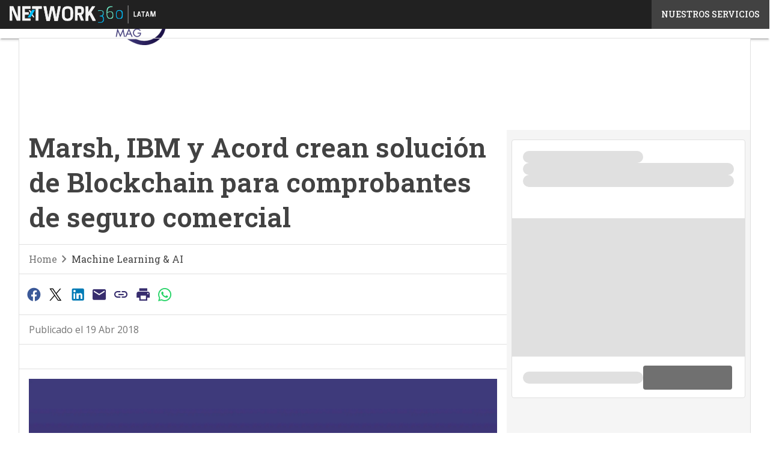

--- FILE ---
content_type: text/html; charset=UTF-8
request_url: https://www.itmastersmag.com/?wordfence_syncAttackData=1769088993.6914
body_size: 42956
content:
<!DOCTYPE html><html lang="es" theme="light"><head><link rel="preconnect" href="https://fonts.gstatic.com/" crossorigin /> <script src="[data-uri]" defer></script>  <script type="pmdelayedscript" data-cfasync="false" data-no-optimize="1" data-no-defer="1" data-no-minify="1">(function(w,d,s,l,i){w[l]=w[l]||[];w[l].push({'gtm.start':
new Date().getTime(),event:'gtm.js'});var f=d.getElementsByTagName(s)[0],
j=d.createElement(s),dl=l!='dataLayer'?'&l='+l:'';j.async=true;j.src=
'https://www.googletagmanager.com/gtm.js?id='+i+dl;f.parentNode.insertBefore(j,f);
})(window,document,'script','dataLayer','GTM-KVGR3V');</script>  <script src="[data-uri]" defer></script> <noscript><img height="1" width="1" style="display:none"
src="https://www.facebook.com/tr?id=794266385485786&ev=PageView&noscript=1"
/></noscript><meta http-equiv="content-type" content="text/html; charset=UTF-8"><meta name="viewport" content="width=device-width, initial-scale=1.0" /> <script data-cfasync="false" data-no-defer="1" data-no-minify="1" data-no-optimize="1">var ewww_webp_supported=!1;function check_webp_feature(A,e){var w;e=void 0!==e?e:function(){},ewww_webp_supported?e(ewww_webp_supported):((w=new Image).onload=function(){ewww_webp_supported=0<w.width&&0<w.height,e&&e(ewww_webp_supported)},w.onerror=function(){e&&e(!1)},w.src="data:image/webp;base64,"+{alpha:"UklGRkoAAABXRUJQVlA4WAoAAAAQAAAAAAAAAAAAQUxQSAwAAAARBxAR/Q9ERP8DAABWUDggGAAAABQBAJ0BKgEAAQAAAP4AAA3AAP7mtQAAAA=="}[A])}check_webp_feature("alpha");</script><script data-cfasync="false" data-no-defer="1" data-no-minify="1" data-no-optimize="1" type="pmdelayedscript">var Arrive=function(c,w){"use strict";if(c.MutationObserver&&"undefined"!=typeof HTMLElement){var r,a=0,u=(r=HTMLElement.prototype.matches||HTMLElement.prototype.webkitMatchesSelector||HTMLElement.prototype.mozMatchesSelector||HTMLElement.prototype.msMatchesSelector,{matchesSelector:function(e,t){return e instanceof HTMLElement&&r.call(e,t)},addMethod:function(e,t,r){var a=e[t];e[t]=function(){return r.length==arguments.length?r.apply(this,arguments):"function"==typeof a?a.apply(this,arguments):void 0}},callCallbacks:function(e,t){t&&t.options.onceOnly&&1==t.firedElems.length&&(e=[e[0]]);for(var r,a=0;r=e[a];a++)r&&r.callback&&r.callback.call(r.elem,r.elem);t&&t.options.onceOnly&&1==t.firedElems.length&&t.me.unbindEventWithSelectorAndCallback.call(t.target,t.selector,t.callback)},checkChildNodesRecursively:function(e,t,r,a){for(var i,n=0;i=e[n];n++)r(i,t,a)&&a.push({callback:t.callback,elem:i}),0<i.childNodes.length&&u.checkChildNodesRecursively(i.childNodes,t,r,a)},mergeArrays:function(e,t){var r,a={};for(r in e)e.hasOwnProperty(r)&&(a[r]=e[r]);for(r in t)t.hasOwnProperty(r)&&(a[r]=t[r]);return a},toElementsArray:function(e){return e=void 0!==e&&("number"!=typeof e.length||e===c)?[e]:e}}),e=(l.prototype.addEvent=function(e,t,r,a){a={target:e,selector:t,options:r,callback:a,firedElems:[]};return this._beforeAdding&&this._beforeAdding(a),this._eventsBucket.push(a),a},l.prototype.removeEvent=function(e){for(var t,r=this._eventsBucket.length-1;t=this._eventsBucket[r];r--)e(t)&&(this._beforeRemoving&&this._beforeRemoving(t),(t=this._eventsBucket.splice(r,1))&&t.length&&(t[0].callback=null))},l.prototype.beforeAdding=function(e){this._beforeAdding=e},l.prototype.beforeRemoving=function(e){this._beforeRemoving=e},l),t=function(i,n){var o=new e,l=this,s={fireOnAttributesModification:!1};return o.beforeAdding(function(t){var e=t.target;e!==c.document&&e!==c||(e=document.getElementsByTagName("html")[0]);var r=new MutationObserver(function(e){n.call(this,e,t)}),a=i(t.options);r.observe(e,a),t.observer=r,t.me=l}),o.beforeRemoving(function(e){e.observer.disconnect()}),this.bindEvent=function(e,t,r){t=u.mergeArrays(s,t);for(var a=u.toElementsArray(this),i=0;i<a.length;i++)o.addEvent(a[i],e,t,r)},this.unbindEvent=function(){var r=u.toElementsArray(this);o.removeEvent(function(e){for(var t=0;t<r.length;t++)if(this===w||e.target===r[t])return!0;return!1})},this.unbindEventWithSelectorOrCallback=function(r){var a=u.toElementsArray(this),i=r,e="function"==typeof r?function(e){for(var t=0;t<a.length;t++)if((this===w||e.target===a[t])&&e.callback===i)return!0;return!1}:function(e){for(var t=0;t<a.length;t++)if((this===w||e.target===a[t])&&e.selector===r)return!0;return!1};o.removeEvent(e)},this.unbindEventWithSelectorAndCallback=function(r,a){var i=u.toElementsArray(this);o.removeEvent(function(e){for(var t=0;t<i.length;t++)if((this===w||e.target===i[t])&&e.selector===r&&e.callback===a)return!0;return!1})},this},i=new function(){var s={fireOnAttributesModification:!1,onceOnly:!1,existing:!1};function n(e,t,r){return!(!u.matchesSelector(e,t.selector)||(e._id===w&&(e._id=a++),-1!=t.firedElems.indexOf(e._id)))&&(t.firedElems.push(e._id),!0)}var c=(i=new t(function(e){var t={attributes:!1,childList:!0,subtree:!0};return e.fireOnAttributesModification&&(t.attributes=!0),t},function(e,i){e.forEach(function(e){var t=e.addedNodes,r=e.target,a=[];null!==t&&0<t.length?u.checkChildNodesRecursively(t,i,n,a):"attributes"===e.type&&n(r,i)&&a.push({callback:i.callback,elem:r}),u.callCallbacks(a,i)})})).bindEvent;return i.bindEvent=function(e,t,r){t=void 0===r?(r=t,s):u.mergeArrays(s,t);var a=u.toElementsArray(this);if(t.existing){for(var i=[],n=0;n<a.length;n++)for(var o=a[n].querySelectorAll(e),l=0;l<o.length;l++)i.push({callback:r,elem:o[l]});if(t.onceOnly&&i.length)return r.call(i[0].elem,i[0].elem);setTimeout(u.callCallbacks,1,i)}c.call(this,e,t,r)},i},o=new function(){var a={};function i(e,t){return u.matchesSelector(e,t.selector)}var n=(o=new t(function(){return{childList:!0,subtree:!0}},function(e,r){e.forEach(function(e){var t=e.removedNodes,e=[];null!==t&&0<t.length&&u.checkChildNodesRecursively(t,r,i,e),u.callCallbacks(e,r)})})).bindEvent;return o.bindEvent=function(e,t,r){t=void 0===r?(r=t,a):u.mergeArrays(a,t),n.call(this,e,t,r)},o};d(HTMLElement.prototype),d(NodeList.prototype),d(HTMLCollection.prototype),d(HTMLDocument.prototype),d(Window.prototype);var n={};return s(i,n,"unbindAllArrive"),s(o,n,"unbindAllLeave"),n}function l(){this._eventsBucket=[],this._beforeAdding=null,this._beforeRemoving=null}function s(e,t,r){u.addMethod(t,r,e.unbindEvent),u.addMethod(t,r,e.unbindEventWithSelectorOrCallback),u.addMethod(t,r,e.unbindEventWithSelectorAndCallback)}function d(e){e.arrive=i.bindEvent,s(i,e,"unbindArrive"),e.leave=o.bindEvent,s(o,e,"unbindLeave")}}(window,void 0),ewww_webp_supported=!1;function check_webp_feature(e,t){var r;ewww_webp_supported?t(ewww_webp_supported):((r=new Image).onload=function(){ewww_webp_supported=0<r.width&&0<r.height,t(ewww_webp_supported)},r.onerror=function(){t(!1)},r.src="data:image/webp;base64,"+{alpha:"UklGRkoAAABXRUJQVlA4WAoAAAAQAAAAAAAAAAAAQUxQSAwAAAARBxAR/Q9ERP8DAABWUDggGAAAABQBAJ0BKgEAAQAAAP4AAA3AAP7mtQAAAA==",animation:"UklGRlIAAABXRUJQVlA4WAoAAAASAAAAAAAAAAAAQU5JTQYAAAD/////AABBTk1GJgAAAAAAAAAAAAAAAAAAAGQAAABWUDhMDQAAAC8AAAAQBxAREYiI/gcA"}[e])}function ewwwLoadImages(e){if(e){for(var t=document.querySelectorAll(".batch-image img, .image-wrapper a, .ngg-pro-masonry-item a, .ngg-galleria-offscreen-seo-wrapper a"),r=0,a=t.length;r<a;r++)ewwwAttr(t[r],"data-src",t[r].getAttribute("data-webp")),ewwwAttr(t[r],"data-thumbnail",t[r].getAttribute("data-webp-thumbnail"));for(var i=document.querySelectorAll("div.woocommerce-product-gallery__image"),r=0,a=i.length;r<a;r++)ewwwAttr(i[r],"data-thumb",i[r].getAttribute("data-webp-thumb"))}for(var n=document.querySelectorAll("video"),r=0,a=n.length;r<a;r++)ewwwAttr(n[r],"poster",e?n[r].getAttribute("data-poster-webp"):n[r].getAttribute("data-poster-image"));for(var o,l=document.querySelectorAll("img.ewww_webp_lazy_load"),r=0,a=l.length;r<a;r++)e&&(ewwwAttr(l[r],"data-lazy-srcset",l[r].getAttribute("data-lazy-srcset-webp")),ewwwAttr(l[r],"data-srcset",l[r].getAttribute("data-srcset-webp")),ewwwAttr(l[r],"data-lazy-src",l[r].getAttribute("data-lazy-src-webp")),ewwwAttr(l[r],"data-src",l[r].getAttribute("data-src-webp")),ewwwAttr(l[r],"data-orig-file",l[r].getAttribute("data-webp-orig-file")),ewwwAttr(l[r],"data-medium-file",l[r].getAttribute("data-webp-medium-file")),ewwwAttr(l[r],"data-large-file",l[r].getAttribute("data-webp-large-file")),null!=(o=l[r].getAttribute("srcset"))&&!1!==o&&o.includes("R0lGOD")&&ewwwAttr(l[r],"src",l[r].getAttribute("data-lazy-src-webp"))),l[r].className=l[r].className.replace(/\bewww_webp_lazy_load\b/,"");for(var s=document.querySelectorAll(".ewww_webp"),r=0,a=s.length;r<a;r++)e?(ewwwAttr(s[r],"srcset",s[r].getAttribute("data-srcset-webp")),ewwwAttr(s[r],"src",s[r].getAttribute("data-src-webp")),ewwwAttr(s[r],"data-orig-file",s[r].getAttribute("data-webp-orig-file")),ewwwAttr(s[r],"data-medium-file",s[r].getAttribute("data-webp-medium-file")),ewwwAttr(s[r],"data-large-file",s[r].getAttribute("data-webp-large-file")),ewwwAttr(s[r],"data-large_image",s[r].getAttribute("data-webp-large_image")),ewwwAttr(s[r],"data-src",s[r].getAttribute("data-webp-src"))):(ewwwAttr(s[r],"srcset",s[r].getAttribute("data-srcset-img")),ewwwAttr(s[r],"src",s[r].getAttribute("data-src-img"))),s[r].className=s[r].className.replace(/\bewww_webp\b/,"ewww_webp_loaded");window.jQuery&&jQuery.fn.isotope&&jQuery.fn.imagesLoaded&&(jQuery(".fusion-posts-container-infinite").imagesLoaded(function(){jQuery(".fusion-posts-container-infinite").hasClass("isotope")&&jQuery(".fusion-posts-container-infinite").isotope()}),jQuery(".fusion-portfolio:not(.fusion-recent-works) .fusion-portfolio-wrapper").imagesLoaded(function(){jQuery(".fusion-portfolio:not(.fusion-recent-works) .fusion-portfolio-wrapper").isotope()}))}function ewwwWebPInit(e){ewwwLoadImages(e),ewwwNggLoadGalleries(e),document.arrive(".ewww_webp",function(){ewwwLoadImages(e)}),document.arrive(".ewww_webp_lazy_load",function(){ewwwLoadImages(e)}),document.arrive("videos",function(){ewwwLoadImages(e)}),"loading"==document.readyState?document.addEventListener("DOMContentLoaded",ewwwJSONParserInit):("undefined"!=typeof galleries&&ewwwNggParseGalleries(e),ewwwWooParseVariations(e))}function ewwwAttr(e,t,r){null!=r&&!1!==r&&e.setAttribute(t,r)}function ewwwJSONParserInit(){"undefined"!=typeof galleries&&check_webp_feature("alpha",ewwwNggParseGalleries),check_webp_feature("alpha",ewwwWooParseVariations)}function ewwwWooParseVariations(e){if(e)for(var t=document.querySelectorAll("form.variations_form"),r=0,a=t.length;r<a;r++){var i=t[r].getAttribute("data-product_variations"),n=!1;try{for(var o in i=JSON.parse(i))void 0!==i[o]&&void 0!==i[o].image&&(void 0!==i[o].image.src_webp&&(i[o].image.src=i[o].image.src_webp,n=!0),void 0!==i[o].image.srcset_webp&&(i[o].image.srcset=i[o].image.srcset_webp,n=!0),void 0!==i[o].image.full_src_webp&&(i[o].image.full_src=i[o].image.full_src_webp,n=!0),void 0!==i[o].image.gallery_thumbnail_src_webp&&(i[o].image.gallery_thumbnail_src=i[o].image.gallery_thumbnail_src_webp,n=!0),void 0!==i[o].image.thumb_src_webp&&(i[o].image.thumb_src=i[o].image.thumb_src_webp,n=!0));n&&ewwwAttr(t[r],"data-product_variations",JSON.stringify(i))}catch(e){}}}function ewwwNggParseGalleries(e){if(e)for(var t in galleries){var r=galleries[t];galleries[t].images_list=ewwwNggParseImageList(r.images_list)}}function ewwwNggLoadGalleries(e){e&&document.addEventListener("ngg.galleria.themeadded",function(e,t){window.ngg_galleria._create_backup=window.ngg_galleria.create,window.ngg_galleria.create=function(e,t){var r=$(e).data("id");return galleries["gallery_"+r].images_list=ewwwNggParseImageList(galleries["gallery_"+r].images_list),window.ngg_galleria._create_backup(e,t)}})}function ewwwNggParseImageList(e){for(var t in e){var r=e[t];if(void 0!==r["image-webp"]&&(e[t].image=r["image-webp"],delete e[t]["image-webp"]),void 0!==r["thumb-webp"]&&(e[t].thumb=r["thumb-webp"],delete e[t]["thumb-webp"]),void 0!==r.full_image_webp&&(e[t].full_image=r.full_image_webp,delete e[t].full_image_webp),void 0!==r.srcsets)for(var a in r.srcsets)nggSrcset=r.srcsets[a],void 0!==r.srcsets[a+"-webp"]&&(e[t].srcsets[a]=r.srcsets[a+"-webp"],delete e[t].srcsets[a+"-webp"]);if(void 0!==r.full_srcsets)for(var i in r.full_srcsets)nggFSrcset=r.full_srcsets[i],void 0!==r.full_srcsets[i+"-webp"]&&(e[t].full_srcsets[i]=r.full_srcsets[i+"-webp"],delete e[t].full_srcsets[i+"-webp"])}return e}check_webp_feature("alpha",ewwwWebPInit);</script><meta name='robots' content='index, follow, max-image-preview:large, max-snippet:-1, max-video-preview:-1' /><style>img:is([sizes="auto" i], [sizes^="auto," i]) { contain-intrinsic-size: 3000px 1500px }</style><link rel='dns-prefetch' href='//img.itmastersmag.com'><link rel="preload" href="https://www.itmastersmag.com/wp-content/plugins/rate-my-post/public/css/fonts/ratemypost.ttf" type="font/ttf" as="font" crossorigin="anonymous"><title>ITMastersMag | Noticias de Tecnologías de la Información</title><link rel="preload" href="https://img.itmastersmag.com/wp-content/uploads/2026/01/24190319/IT-Masters-News-PIa-Mistretta-Tendencias-IT-2026-1280x720.jpg" as="image" imagesrcset="https://img.itmastersmag.com/wp-content/uploads/2026/01/24190319/IT-Masters-News-PIa-Mistretta-Tendencias-IT-2026-1280x720.jpg.webp 1280w, https://img.itmastersmag.com/wp-content/uploads/2026/01/24190319/IT-Masters-News-PIa-Mistretta-Tendencias-IT-2026-156x88.jpg.webp 156w, https://img.itmastersmag.com/wp-content/uploads/2026/01/24190319/IT-Masters-News-PIa-Mistretta-Tendencias-IT-2026-768x432.jpg.webp 768w, https://img.itmastersmag.com/wp-content/uploads/2026/01/24190319/IT-Masters-News-PIa-Mistretta-Tendencias-IT-2026-1536x864.jpg.webp 1536w, https://img.itmastersmag.com/wp-content/uploads/2026/01/24190319/IT-Masters-News-PIa-Mistretta-Tendencias-IT-2026-640x360.jpg.webp 640w, https://img.itmastersmag.com/wp-content/uploads/2026/01/24190319/IT-Masters-News-PIa-Mistretta-Tendencias-IT-2026-1024x576.jpg.webp 1024w, https://img.itmastersmag.com/wp-content/uploads/2026/01/24190319/IT-Masters-News-PIa-Mistretta-Tendencias-IT-2026-lq.jpg 30w, https://img.itmastersmag.com/wp-content/uploads/2026/01/24190319/IT-Masters-News-PIa-Mistretta-Tendencias-IT-2026.jpg.webp 1600w" imagesizes="(max-width: 600px) 100vw, (max-width: 992px) calc(100vw - 1.14rem - var(--wp--preset--spacing--medium) * 2 - 1.14rem * 2), (max-width: 1348px) 60vw, 822px" fetchpriority="high"><meta name="description" content="Últimas tendencias en transformación digital, ciberseguridad, inteligencia artificial y cloud. Contenidos diseñados para empresas líderes en innovación." /><link rel="canonical" href="https://www.itmastersmag.com/" /><link rel="next" href="https://www.itmastersmag.com/page/2/" /><meta property="og:locale" content="es_MX" /><meta property="og:type" content="website" /><meta property="og:title" content="IT Masters Mag" /><meta property="og:description" content="Últimas tendencias en transformación digital, ciberseguridad, inteligencia artificial y cloud. Contenidos diseñados para empresas líderes en innovación." /><meta property="og:url" content="https://www.itmastersmag.com/" /><meta property="og:site_name" content="IT Masters Mag" /><meta name="twitter:card" content="summary_large_image" /><meta name="twitter:site" content="@netmedia_mx" /> <script type="application/ld+json" class="yoast-schema-graph">{"@context":"https://schema.org","@graph":[{"@type":"CollectionPage","@id":"https://www.itmastersmag.com/","url":"https://www.itmastersmag.com/","name":"ITMastersMag | Noticias de Tecnologías de la Información","isPartOf":{"@id":"https://www.itmastersmag.com/#website"},"about":{"@id":"https://www.itmastersmag.com/#organization"},"description":"Últimas tendencias en transformación digital, ciberseguridad, inteligencia artificial y cloud. Contenidos diseñados para empresas líderes en innovación.","breadcrumb":{"@id":"https://www.itmastersmag.com/#breadcrumb"},"inLanguage":"es"},{"@type":"BreadcrumbList","@id":"https://www.itmastersmag.com/#breadcrumb","itemListElement":[{"@type":"ListItem","position":1,"name":"Inicio"}]},{"@type":"WebSite","@id":"https://www.itmastersmag.com/#website","url":"https://www.itmastersmag.com/","name":"IT Masters Mag","description":"","publisher":{"@id":"https://www.itmastersmag.com/#organization"},"alternateName":"NetMedia","potentialAction":[{"@type":"SearchAction","target":{"@type":"EntryPoint","urlTemplate":"https://www.itmastersmag.com/?s={search_term_string}"},"query-input":{"@type":"PropertyValueSpecification","valueRequired":true,"valueName":"search_term_string"}}],"inLanguage":"es"},{"@type":"Organization","@id":"https://www.itmastersmag.com/#organization","name":"IT Masters Mag","alternateName":"Netmedia","url":"https://www.itmastersmag.com/","logo":{"@type":"ImageObject","inLanguage":"es","@id":"https://www.itmastersmag.com/#/schema/logo/image/","url":"https://img.itmastersmag.com/wp-content/uploads/2025/03/14074325/IT-masters-Mag-logo696x696.png","contentUrl":"https://img.itmastersmag.com/wp-content/uploads/2025/03/14074325/IT-masters-Mag-logo696x696.png","width":696,"height":696,"caption":"IT Masters Mag"},"image":{"@id":"https://www.itmastersmag.com/#/schema/logo/image/"},"sameAs":["https://www.facebook.com/NetmediaNoticias","https://x.com/netmedia_mx","https://mx.linkedin.com/company/netmediamx","https://www.youtube.com/user/NetMediaPublishing","https://open.spotify.com/show/5TkxTUgfTLkAqZbyWSPnBU?si=c53b7139c1c14637&nd=1"]}]}</script> <link rel='dns-prefetch' href='//www.youtube.com' /><link rel='dns-prefetch' href='//js.hs-scripts.com' /><link rel='dns-prefetch' href='//js.hsforms.net' /><link rel='dns-prefetch' href='//fonts.googleapis.com' /><link rel="alternate" type="application/rss+xml" title="IT Masters Mag &raquo; Feed" href="https://www.itmastersmag.com/feed/" /> <script type="pmdelayedscript" id="wpp-js" src="https://www.itmastersmag.com/wp-content/plugins/wordpress-popular-posts/assets/js/wpp.min.js?ver=7.3.6" data-sampling="1" data-sampling-rate="100" data-api-url="https://www.itmastersmag.com/wp-json/wordpress-popular-posts" data-post-id="0" data-token="a55053a871" data-lang="0" data-debug="0" data-perfmatters-type="text/javascript" data-cfasync="false" data-no-optimize="1" data-no-defer="1" data-no-minify="1"></script> <script src="[data-uri]" defer></script><script data-optimized="1" src="https://www.itmastersmag.com/wp-content/plugins/litespeed-cache/assets/js/webfontloader.min.js" defer></script><link data-optimized="2" rel="stylesheet" href="https://www.itmastersmag.com/wp-content/litespeed/css/211a2e496cc186039958144758a20160.css?ver=a07d7" /><style id='global-styles-inline-css' type='text/css'>:root{--wp--preset--aspect-ratio--square: 1;--wp--preset--aspect-ratio--4-3: 4/3;--wp--preset--aspect-ratio--3-4: 3/4;--wp--preset--aspect-ratio--3-2: 3/2;--wp--preset--aspect-ratio--2-3: 2/3;--wp--preset--aspect-ratio--16-9: 16/9;--wp--preset--aspect-ratio--9-16: 9/16;--wp--preset--color--black: #000000;--wp--preset--color--cyan-bluish-gray: #abb8c3;--wp--preset--color--white: #ffffff;--wp--preset--color--pale-pink: #f78da7;--wp--preset--color--vivid-red: #cf2e2e;--wp--preset--color--luminous-vivid-orange: #ff6900;--wp--preset--color--luminous-vivid-amber: #fcb900;--wp--preset--color--light-green-cyan: #7bdcb5;--wp--preset--color--vivid-green-cyan: #00d084;--wp--preset--color--pale-cyan-blue: #8ed1fc;--wp--preset--color--vivid-cyan-blue: #0693e3;--wp--preset--color--vivid-purple: #9b51e0;--wp--preset--color--primary: #372D6E;--wp--preset--color--primary-darken: #1E0F46;--wp--preset--color--primary-lighten: #4B4696;--wp--preset--color--accent: #FAC341;--wp--preset--color--accent-darken: #FAA005;--wp--preset--color--accent-lighten: #FFE1A0;--wp--preset--color--white-primary: #f5f5f5;--wp--preset--color--white-darken: #e0e0e0;--wp--preset--color--white-lighten: #FFFFFF;--wp--preset--color--grey-primary: #616161;--wp--preset--color--grey-darken: #424242;--wp--preset--color--grey-lighten: #757575;--wp--preset--gradient--vivid-cyan-blue-to-vivid-purple: linear-gradient(135deg,rgba(6,147,227,1) 0%,rgb(155,81,224) 100%);--wp--preset--gradient--light-green-cyan-to-vivid-green-cyan: linear-gradient(135deg,rgb(122,220,180) 0%,rgb(0,208,130) 100%);--wp--preset--gradient--luminous-vivid-amber-to-luminous-vivid-orange: linear-gradient(135deg,rgba(252,185,0,1) 0%,rgba(255,105,0,1) 100%);--wp--preset--gradient--luminous-vivid-orange-to-vivid-red: linear-gradient(135deg,rgba(255,105,0,1) 0%,rgb(207,46,46) 100%);--wp--preset--gradient--very-light-gray-to-cyan-bluish-gray: linear-gradient(135deg,rgb(238,238,238) 0%,rgb(169,184,195) 100%);--wp--preset--gradient--cool-to-warm-spectrum: linear-gradient(135deg,rgb(74,234,220) 0%,rgb(151,120,209) 20%,rgb(207,42,186) 40%,rgb(238,44,130) 60%,rgb(251,105,98) 80%,rgb(254,248,76) 100%);--wp--preset--gradient--blush-light-purple: linear-gradient(135deg,rgb(255,206,236) 0%,rgb(152,150,240) 100%);--wp--preset--gradient--blush-bordeaux: linear-gradient(135deg,rgb(254,205,165) 0%,rgb(254,45,45) 50%,rgb(107,0,62) 100%);--wp--preset--gradient--luminous-dusk: linear-gradient(135deg,rgb(255,203,112) 0%,rgb(199,81,192) 50%,rgb(65,88,208) 100%);--wp--preset--gradient--pale-ocean: linear-gradient(135deg,rgb(255,245,203) 0%,rgb(182,227,212) 50%,rgb(51,167,181) 100%);--wp--preset--gradient--electric-grass: linear-gradient(135deg,rgb(202,248,128) 0%,rgb(113,206,126) 100%);--wp--preset--gradient--midnight: linear-gradient(135deg,rgb(2,3,129) 0%,rgb(40,116,252) 100%);--wp--preset--font-size--small: 0.875rem;--wp--preset--font-size--medium: 1rem;--wp--preset--font-size--large: 1.25rem;--wp--preset--font-size--x-large: 1.5rem;--wp--preset--font-size--x-small: 0,714rem;--wp--preset--font-size--x-medium: 1.125rem;--wp--preset--font-size--xx-large: 2.125rem;--wp--preset--font-size--xxx-large: 2.8125rem;--wp--preset--font-size--xxxx-large: 3.75rem;--wp--preset--font-family--font-2: Open Sans;--wp--preset--font-family--font-1: Roboto Slab;--wp--preset--spacing--20: 0.44rem;--wp--preset--spacing--30: 0.67rem;--wp--preset--spacing--40: 1rem;--wp--preset--spacing--50: 1.5rem;--wp--preset--spacing--60: 2.25rem;--wp--preset--spacing--70: 3.38rem;--wp--preset--spacing--80: 5.06rem;--wp--preset--spacing--extra-small: 8px;--wp--preset--spacing--small: 12px;--wp--preset--spacing--half-medium: 14px;--wp--preset--spacing--medium: 16px;--wp--preset--spacing--large: 24px;--wp--preset--shadow--natural: 6px 6px 9px rgba(0, 0, 0, 0.2);--wp--preset--shadow--deep: 12px 12px 50px rgba(0, 0, 0, 0.4);--wp--preset--shadow--sharp: 6px 6px 0px rgba(0, 0, 0, 0.2);--wp--preset--shadow--outlined: 6px 6px 0px -3px rgba(255, 255, 255, 1), 6px 6px rgba(0, 0, 0, 1);--wp--preset--shadow--crisp: 6px 6px 0px rgba(0, 0, 0, 1);--wp--custom--spacing--x-small: 0.5rem;--wp--custom--spacing--small: 0.75rem;--wp--custom--spacing--medium: 1rem;--wp--custom--spacing--left-toolbar: 270px;--wp--custom--font-weight--normal: 400;--wp--custom--font-weight--semibold: 500;--wp--custom--font-weight--bold: 600;--wp--custom--logo-size--navbar--full--height: 43px;--wp--custom--logo-size--navbar--full--width: 90px;--wp--custom--logo-size--navbar--tablet--height: 40px;--wp--custom--logo-size--navbar--tablet--width: 82px;--wp--custom--logo-size--navbar--mobile--height: 40px;--wp--custom--logo-size--navbar--mobile--width: 82px;--wp--custom--logo-size--drawer--height: 58px;--wp--custom--logo-size--drawer--width: 123px;--wp--custom--logo-size--header--large--height: 139px;--wp--custom--logo-size--header--large--width: 287px;--wp--custom--logo-size--header--medium--height: 139px;--wp--custom--logo-size--header--medium--width: 287px;--wp--custom--logo-size--header--small--height: 139px;--wp--custom--logo-size--header--small--width: 287px;--wp--custom--logo-size--footer--large--height: 35px;--wp--custom--logo-size--footer--large--width: 74px;--wp--custom--logo-size--footer--medium--height: 35px;--wp--custom--logo-size--footer--medium--width: 74px;--wp--custom--logo-size--footer--small--height: 35px;--wp--custom--logo-size--footer--small--width: 74px;--wp--custom--colors--primary-opacity--color: #372D6E1A;}:root { --wp--style--global--content-size: 800px;--wp--style--global--wide-size: 1024px; }:where(body) { margin: 0; }.wp-site-blocks > .alignleft { float: left; margin-right: 2em; }.wp-site-blocks > .alignright { float: right; margin-left: 2em; }.wp-site-blocks > .aligncenter { justify-content: center; margin-left: auto; margin-right: auto; }:where(.wp-site-blocks) > * { margin-block-start: var(--wp--preset--spacing--medium); margin-block-end: 0; }:where(.wp-site-blocks) > :first-child { margin-block-start: 0; }:where(.wp-site-blocks) > :last-child { margin-block-end: 0; }:root { --wp--style--block-gap: var(--wp--preset--spacing--medium); }:root :where(.is-layout-flow) > :first-child{margin-block-start: 0;}:root :where(.is-layout-flow) > :last-child{margin-block-end: 0;}:root :where(.is-layout-flow) > *{margin-block-start: var(--wp--preset--spacing--medium);margin-block-end: 0;}:root :where(.is-layout-constrained) > :first-child{margin-block-start: 0;}:root :where(.is-layout-constrained) > :last-child{margin-block-end: 0;}:root :where(.is-layout-constrained) > *{margin-block-start: var(--wp--preset--spacing--medium);margin-block-end: 0;}:root :where(.is-layout-flex){gap: var(--wp--preset--spacing--medium);}:root :where(.is-layout-grid){gap: var(--wp--preset--spacing--medium);}.is-layout-flow > .alignleft{float: left;margin-inline-start: 0;margin-inline-end: 2em;}.is-layout-flow > .alignright{float: right;margin-inline-start: 2em;margin-inline-end: 0;}.is-layout-flow > .aligncenter{margin-left: auto !important;margin-right: auto !important;}.is-layout-constrained > .alignleft{float: left;margin-inline-start: 0;margin-inline-end: 2em;}.is-layout-constrained > .alignright{float: right;margin-inline-start: 2em;margin-inline-end: 0;}.is-layout-constrained > .aligncenter{margin-left: auto !important;margin-right: auto !important;}.is-layout-constrained > :where(:not(.alignleft):not(.alignright):not(.alignfull)){max-width: var(--wp--style--global--content-size);margin-left: auto !important;margin-right: auto !important;}.is-layout-constrained > .alignwide{max-width: var(--wp--style--global--wide-size);}body .is-layout-flex{display: flex;}.is-layout-flex{flex-wrap: wrap;align-items: center;}.is-layout-flex > :is(*, div){margin: 0;}body .is-layout-grid{display: grid;}.is-layout-grid > :is(*, div){margin: 0;}body{padding-top: 0px;padding-right: 0px;padding-bottom: 0px;padding-left: 0px;}a:where(:not(.wp-element-button)){text-decoration: false;}:root :where(.wp-element-button, .wp-block-button__link){background-color: #32373c;border-width: 0;color: #fff;font-family: inherit;font-size: inherit;line-height: inherit;padding: calc(0.667em + 2px) calc(1.333em + 2px);text-decoration: none;}:root :where(.wp-block-pullquote){font-size: 1.5em;line-height: 1.6;}:root :where(.wp-block-separator){border-color: var(--wp--preset--color--white-darken);border-width: 0 0 1px 0;margin-top: 0px;margin-bottom: 0px;}.has-black-color{color: var(--wp--preset--color--black) !important;}.has-cyan-bluish-gray-color{color: var(--wp--preset--color--cyan-bluish-gray) !important;}.has-white-color{color: var(--wp--preset--color--white) !important;}.has-pale-pink-color{color: var(--wp--preset--color--pale-pink) !important;}.has-vivid-red-color{color: var(--wp--preset--color--vivid-red) !important;}.has-luminous-vivid-orange-color{color: var(--wp--preset--color--luminous-vivid-orange) !important;}.has-luminous-vivid-amber-color{color: var(--wp--preset--color--luminous-vivid-amber) !important;}.has-light-green-cyan-color{color: var(--wp--preset--color--light-green-cyan) !important;}.has-vivid-green-cyan-color{color: var(--wp--preset--color--vivid-green-cyan) !important;}.has-pale-cyan-blue-color{color: var(--wp--preset--color--pale-cyan-blue) !important;}.has-vivid-cyan-blue-color{color: var(--wp--preset--color--vivid-cyan-blue) !important;}.has-vivid-purple-color{color: var(--wp--preset--color--vivid-purple) !important;}.has-primary-color{color: var(--wp--preset--color--primary) !important;}.has-primary-darken-color{color: var(--wp--preset--color--primary-darken) !important;}.has-primary-lighten-color{color: var(--wp--preset--color--primary-lighten) !important;}.has-accent-color{color: var(--wp--preset--color--accent) !important;}.has-accent-darken-color{color: var(--wp--preset--color--accent-darken) !important;}.has-accent-lighten-color{color: var(--wp--preset--color--accent-lighten) !important;}.has-white-primary-color{color: var(--wp--preset--color--white-primary) !important;}.has-white-darken-color{color: var(--wp--preset--color--white-darken) !important;}.has-white-lighten-color{color: var(--wp--preset--color--white-lighten) !important;}.has-grey-primary-color{color: var(--wp--preset--color--grey-primary) !important;}.has-grey-darken-color{color: var(--wp--preset--color--grey-darken) !important;}.has-grey-lighten-color{color: var(--wp--preset--color--grey-lighten) !important;}.has-black-background-color{background-color: var(--wp--preset--color--black) !important;}.has-cyan-bluish-gray-background-color{background-color: var(--wp--preset--color--cyan-bluish-gray) !important;}.has-white-background-color{background-color: var(--wp--preset--color--white) !important;}.has-pale-pink-background-color{background-color: var(--wp--preset--color--pale-pink) !important;}.has-vivid-red-background-color{background-color: var(--wp--preset--color--vivid-red) !important;}.has-luminous-vivid-orange-background-color{background-color: var(--wp--preset--color--luminous-vivid-orange) !important;}.has-luminous-vivid-amber-background-color{background-color: var(--wp--preset--color--luminous-vivid-amber) !important;}.has-light-green-cyan-background-color{background-color: var(--wp--preset--color--light-green-cyan) !important;}.has-vivid-green-cyan-background-color{background-color: var(--wp--preset--color--vivid-green-cyan) !important;}.has-pale-cyan-blue-background-color{background-color: var(--wp--preset--color--pale-cyan-blue) !important;}.has-vivid-cyan-blue-background-color{background-color: var(--wp--preset--color--vivid-cyan-blue) !important;}.has-vivid-purple-background-color{background-color: var(--wp--preset--color--vivid-purple) !important;}.has-primary-background-color{background-color: var(--wp--preset--color--primary) !important;}.has-primary-darken-background-color{background-color: var(--wp--preset--color--primary-darken) !important;}.has-primary-lighten-background-color{background-color: var(--wp--preset--color--primary-lighten) !important;}.has-accent-background-color{background-color: var(--wp--preset--color--accent) !important;}.has-accent-darken-background-color{background-color: var(--wp--preset--color--accent-darken) !important;}.has-accent-lighten-background-color{background-color: var(--wp--preset--color--accent-lighten) !important;}.has-white-primary-background-color{background-color: var(--wp--preset--color--white-primary) !important;}.has-white-darken-background-color{background-color: var(--wp--preset--color--white-darken) !important;}.has-white-lighten-background-color{background-color: var(--wp--preset--color--white-lighten) !important;}.has-grey-primary-background-color{background-color: var(--wp--preset--color--grey-primary) !important;}.has-grey-darken-background-color{background-color: var(--wp--preset--color--grey-darken) !important;}.has-grey-lighten-background-color{background-color: var(--wp--preset--color--grey-lighten) !important;}.has-black-border-color{border-color: var(--wp--preset--color--black) !important;}.has-cyan-bluish-gray-border-color{border-color: var(--wp--preset--color--cyan-bluish-gray) !important;}.has-white-border-color{border-color: var(--wp--preset--color--white) !important;}.has-pale-pink-border-color{border-color: var(--wp--preset--color--pale-pink) !important;}.has-vivid-red-border-color{border-color: var(--wp--preset--color--vivid-red) !important;}.has-luminous-vivid-orange-border-color{border-color: var(--wp--preset--color--luminous-vivid-orange) !important;}.has-luminous-vivid-amber-border-color{border-color: var(--wp--preset--color--luminous-vivid-amber) !important;}.has-light-green-cyan-border-color{border-color: var(--wp--preset--color--light-green-cyan) !important;}.has-vivid-green-cyan-border-color{border-color: var(--wp--preset--color--vivid-green-cyan) !important;}.has-pale-cyan-blue-border-color{border-color: var(--wp--preset--color--pale-cyan-blue) !important;}.has-vivid-cyan-blue-border-color{border-color: var(--wp--preset--color--vivid-cyan-blue) !important;}.has-vivid-purple-border-color{border-color: var(--wp--preset--color--vivid-purple) !important;}.has-primary-border-color{border-color: var(--wp--preset--color--primary) !important;}.has-primary-darken-border-color{border-color: var(--wp--preset--color--primary-darken) !important;}.has-primary-lighten-border-color{border-color: var(--wp--preset--color--primary-lighten) !important;}.has-accent-border-color{border-color: var(--wp--preset--color--accent) !important;}.has-accent-darken-border-color{border-color: var(--wp--preset--color--accent-darken) !important;}.has-accent-lighten-border-color{border-color: var(--wp--preset--color--accent-lighten) !important;}.has-white-primary-border-color{border-color: var(--wp--preset--color--white-primary) !important;}.has-white-darken-border-color{border-color: var(--wp--preset--color--white-darken) !important;}.has-white-lighten-border-color{border-color: var(--wp--preset--color--white-lighten) !important;}.has-grey-primary-border-color{border-color: var(--wp--preset--color--grey-primary) !important;}.has-grey-darken-border-color{border-color: var(--wp--preset--color--grey-darken) !important;}.has-grey-lighten-border-color{border-color: var(--wp--preset--color--grey-lighten) !important;}.has-vivid-cyan-blue-to-vivid-purple-gradient-background{background: var(--wp--preset--gradient--vivid-cyan-blue-to-vivid-purple) !important;}.has-light-green-cyan-to-vivid-green-cyan-gradient-background{background: var(--wp--preset--gradient--light-green-cyan-to-vivid-green-cyan) !important;}.has-luminous-vivid-amber-to-luminous-vivid-orange-gradient-background{background: var(--wp--preset--gradient--luminous-vivid-amber-to-luminous-vivid-orange) !important;}.has-luminous-vivid-orange-to-vivid-red-gradient-background{background: var(--wp--preset--gradient--luminous-vivid-orange-to-vivid-red) !important;}.has-very-light-gray-to-cyan-bluish-gray-gradient-background{background: var(--wp--preset--gradient--very-light-gray-to-cyan-bluish-gray) !important;}.has-cool-to-warm-spectrum-gradient-background{background: var(--wp--preset--gradient--cool-to-warm-spectrum) !important;}.has-blush-light-purple-gradient-background{background: var(--wp--preset--gradient--blush-light-purple) !important;}.has-blush-bordeaux-gradient-background{background: var(--wp--preset--gradient--blush-bordeaux) !important;}.has-luminous-dusk-gradient-background{background: var(--wp--preset--gradient--luminous-dusk) !important;}.has-pale-ocean-gradient-background{background: var(--wp--preset--gradient--pale-ocean) !important;}.has-electric-grass-gradient-background{background: var(--wp--preset--gradient--electric-grass) !important;}.has-midnight-gradient-background{background: var(--wp--preset--gradient--midnight) !important;}.has-small-font-size{font-size: var(--wp--preset--font-size--small) !important;}.has-medium-font-size{font-size: var(--wp--preset--font-size--medium) !important;}.has-large-font-size{font-size: var(--wp--preset--font-size--large) !important;}.has-x-large-font-size{font-size: var(--wp--preset--font-size--x-large) !important;}.has-x-small-font-size{font-size: var(--wp--preset--font-size--x-small) !important;}.has-x-medium-font-size{font-size: var(--wp--preset--font-size--x-medium) !important;}.has-xx-large-font-size{font-size: var(--wp--preset--font-size--xx-large) !important;}.has-xxx-large-font-size{font-size: var(--wp--preset--font-size--xxx-large) !important;}.has-xxxx-large-font-size{font-size: var(--wp--preset--font-size--xxxx-large) !important;}.has-font-2-font-family{font-family: var(--wp--preset--font-family--font-2) !important;}.has-font-1-font-family{font-family: var(--wp--preset--font-family--font-1) !important;}</style><style id='wp-block-library-inline-css' type='text/css'>:root{--wp-admin-theme-color:#007cba;--wp-admin-theme-color--rgb:0,124,186;--wp-admin-theme-color-darker-10:#006ba1;--wp-admin-theme-color-darker-10--rgb:0,107,161;--wp-admin-theme-color-darker-20:#005a87;--wp-admin-theme-color-darker-20--rgb:0,90,135;--wp-admin-border-width-focus:2px;--wp-block-synced-color:#7a00df;--wp-block-synced-color--rgb:122,0,223;--wp-bound-block-color:var(--wp-block-synced-color)}@media (min-resolution:192dpi){:root{--wp-admin-border-width-focus:1.5px}}.wp-element-button{cursor:pointer}:root{--wp--preset--font-size--normal:16px;--wp--preset--font-size--huge:42px}:root .has-very-light-gray-background-color{background-color:#eee}:root .has-very-dark-gray-background-color{background-color:#313131}:root .has-very-light-gray-color{color:#eee}:root .has-very-dark-gray-color{color:#313131}:root .has-vivid-green-cyan-to-vivid-cyan-blue-gradient-background{background:linear-gradient(135deg,#00d084,#0693e3)}:root .has-purple-crush-gradient-background{background:linear-gradient(135deg,#34e2e4,#4721fb 50%,#ab1dfe)}:root .has-hazy-dawn-gradient-background{background:linear-gradient(135deg,#faaca8,#dad0ec)}:root .has-subdued-olive-gradient-background{background:linear-gradient(135deg,#fafae1,#67a671)}:root .has-atomic-cream-gradient-background{background:linear-gradient(135deg,#fdd79a,#004a59)}:root .has-nightshade-gradient-background{background:linear-gradient(135deg,#330968,#31cdcf)}:root .has-midnight-gradient-background{background:linear-gradient(135deg,#020381,#2874fc)}.has-regular-font-size{font-size:1em}.has-larger-font-size{font-size:2.625em}.has-normal-font-size{font-size:var(--wp--preset--font-size--normal)}.has-huge-font-size{font-size:var(--wp--preset--font-size--huge)}.has-text-align-center{text-align:center}.has-text-align-left{text-align:left}.has-text-align-right{text-align:right}#end-resizable-editor-section{display:none}.aligncenter{clear:both}.items-justified-left{justify-content:flex-start}.items-justified-center{justify-content:center}.items-justified-right{justify-content:flex-end}.items-justified-space-between{justify-content:space-between}.screen-reader-text{border:0;clip-path:inset(50%);height:1px;margin:-1px;overflow:hidden;padding:0;position:absolute;width:1px;word-wrap:normal!important}.screen-reader-text:focus{background-color:#ddd;clip-path:none;color:#444;display:block;font-size:1em;height:auto;left:5px;line-height:normal;padding:15px 23px 14px;text-decoration:none;top:5px;width:auto;z-index:100000}html :where(.has-border-color){border-style:solid}html :where([style*=border-top-color]){border-top-style:solid}html :where([style*=border-right-color]){border-right-style:solid}html :where([style*=border-bottom-color]){border-bottom-style:solid}html :where([style*=border-left-color]){border-left-style:solid}html :where([style*=border-width]){border-style:solid}html :where([style*=border-top-width]){border-top-style:solid}html :where([style*=border-right-width]){border-right-style:solid}html :where([style*=border-bottom-width]){border-bottom-style:solid}html :where([style*=border-left-width]){border-left-style:solid}html :where(img[class*=wp-image-]){height:auto;max-width:100%}:where(figure){margin:0 0 1em}html :where(.is-position-sticky){--wp-admin--admin-bar--position-offset:var(--wp-admin--admin-bar--height,0px)}@media screen and (max-width:600px){html :where(.is-position-sticky){--wp-admin--admin-bar--position-offset:0px}}</style><link rel="preload" href="https://fonts.googleapis.com/css2?family=Material+Symbols+Outlined%3AFILL%400..1&icon_names=arrow_drop_down%2Carrow_drop_up%2Ccall%2Cchevron_left%2Cchevron_right%2Cclose%2Ccontent_copy%2Cevent%2Cfile_download%2Ckeyboard_arrow_down%2Ckeyboard_arrow_left%2Ckeyboard_arrow_right%2Ckeyboard_arrow_up%2Cmail%2Cmenu%2Crelease_alert%2Cshare%2Cwhatshot&ver=6.8.3&display=swap" as="style" id="icon" media="all" onload="this.onload=null;this.rel='stylesheet'" > <script type="text/javascript" id="page-scripts-js-extra" src="[data-uri]" defer></script> <script type="text/javascript" src="https://www.itmastersmag.com/wp-content/themes/WPTheme-AgendaDigitale/assets/build/home.js?ver=c8a6fee03969c29648ba" id="page-scripts-js" defer data-deferred="1"></script> <script type="text/javascript" src="https://www.itmastersmag.com/wp-content/cache/perfmatters/www.itmastersmag.com/minify/f9d8630fa8e7.header.min.js?ver=2.6.4" id="header-js-js" defer data-deferred="1"></script> <link rel="https://api.w.org/" href="https://www.itmastersmag.com/wp-json/" /><link rel="EditURI" type="application/rsd+xml" title="RSD" href="https://www.itmastersmag.com/xmlrpc.php?rsd" /><meta name="generator" content="WordPress 6.8.3" /> <script type="text/javascript" src="[data-uri]" defer></script>  <script type="text/javascript" src="//www.itmastersmag.com/?wordfence_syncAttackData=1769308417.2279" defer data-deferred="1"></script> <style id="wpp-loading-animation-styles">@-webkit-keyframes bgslide{from{background-position-x:0}to{background-position-x:-200%}}@keyframes bgslide{from{background-position-x:0}to{background-position-x:-200%}}.wpp-widget-block-placeholder,.wpp-shortcode-placeholder{margin:0 auto;width:60px;height:3px;background:#dd3737;background:linear-gradient(90deg,#dd3737 0%,#571313 10%,#dd3737 100%);background-size:200% auto;border-radius:3px;-webkit-animation:bgslide 1s infinite linear;animation:bgslide 1s infinite linear}</style><link rel="dns-prefetch" href="https://js.hs-analytics.net/"><link rel="dns-prefetch" href="https://js.hsadspixel.net/"><link rel="dns-prefetch" href="https://securepubads.g.doubleclick.net/"><link rel="dns-prefetch" href="https://acdn.adnxs.com/"><link rel="dns-prefetch" href="https://www.googletagmanager.com/"><link rel="dns-prefetch" href="https://ib.adnxs.com/">
<noscript><style>.lazyload[data-src]{display:none !important;}</style></noscript><style>.lazyload{background-image:none !important;}.lazyload:before{background-image:none !important;}</style><style>.wp-block-gallery.is-cropped .blocks-gallery-item picture{height:100%;width:100%;}</style><link rel="icon" href="https://www.itmastersmag.com/wp-content/uploads/2019/01/cropped-identidad-1-32x32.jpg" sizes="32x32" /><link rel="icon" href="https://www.itmastersmag.com/wp-content/uploads/2019/01/cropped-identidad-1-192x192.jpg" sizes="192x192" /><link rel="apple-touch-icon" href="https://www.itmastersmag.com/wp-content/uploads/2019/01/cropped-identidad-1-180x180.jpg" /><meta name="msapplication-TileImage" content="https://www.itmastersmag.com/wp-content/uploads/2019/01/cropped-identidad-1-270x270.jpg" />
<noscript><style>.perfmatters-lazy[data-src]{display:none !important;}</style></noscript><style>.perfmatters-lazy-youtube{position:relative;width:100%;max-width:100%;height:0;padding-bottom:56.23%;overflow:hidden}.perfmatters-lazy-youtube img{position:absolute;top:0;right:0;bottom:0;left:0;display:block;width:100%;max-width:100%;height:auto;margin:auto;border:none;cursor:pointer;transition:.5s all;-webkit-transition:.5s all;-moz-transition:.5s all}.perfmatters-lazy-youtube img:hover{-webkit-filter:brightness(75%)}.perfmatters-lazy-youtube .play{position:absolute;top:50%;left:50%;right:auto;width:68px;height:48px;margin-left:-34px;margin-top:-24px;background:url(https://www.itmastersmag.com/wp-content/plugins/perfmatters/img/youtube.svg) no-repeat;background-position:center;background-size:cover;pointer-events:none;filter:grayscale(1)}.perfmatters-lazy-youtube:hover .play{filter:grayscale(0)}.perfmatters-lazy-youtube iframe{position:absolute;top:0;left:0;width:100%;height:100%;z-index:99}</style></head><body class="home blog wp-theme-WPTheme-AgendaDigitale wp-child-theme-WPTheme-ITMastersMag with-d360header--enabled"><nav class="skip-links" aria-label="Enlaces de navegación rápida">
<a href="#main-content" class="skip-link">
Ir al contenido principal	</a>
<a href="#footer-content" class="skip-link">
Ir al footer	</a></nav><noscript><iframe data-lazyloaded="1" src="about:blank" data-src="https://www.googletagmanager.com/ns.html?id=GTM-KVGR3V"
height="0" width="0" style="display:none;visibility:hidden"></iframe></noscript><div class="header-d360 go-out-apply " style="display: none;"><div class="logo-wrapper">
<img alt="logo" width="222" height="28" class="header-logo lazyload" src="[data-uri]" data-src="https://cdn.networkdigixem360.com/loghi/Nextwork360_Latam-Header-sito.svg" decoding="async" data-eio-rwidth="222" data-eio-rheight="28"><noscript><img alt="logo" width="222" height="28" class="header-logo" src="https://cdn.networkdigixem360.com/loghi/Nextwork360_Latam-Header-sito.svg" data-eio="l"></noscript></div>
<a href="https://www.itmastersmag.com/about-network" rel="nofollow"><div class="discovery-button"><div class='desktop'>Nuestros Servicios</div></div>
</a></div><header><nav class="navbar-header-group fixed " data-theme="itmastersmag" data-version="1"><div class="nav-wrapper flex"><div class="menu-hamburger left button-menu sidenav-trigger no-margin"
data-target="menu"
tabindex="0"
role="button"
aria-label="Apri menu di navigazione"
aria-expanded="false"
aria-controls="menu">
<i class="material-symbols-outlined" data-icon="menu"></i>
<span class="hide-on-small-only">
Menú				</span></div><div class="image-logo" >
<a class="valign-wrapper" href="https://www.itmastersmag.com">
<picture><source  sizes="(max-width: 82px) 100vw, 82px" media="(max-width: 993px)" type="image/webp" data-srcset="https://img.itmastersmag.com/wp-content/uploads/2025/02/17052021/IT-MastersMAG-tr-156x75.png.webp 156w, https://img.itmastersmag.com/wp-content/uploads/2025/02/17052021/IT-MastersMAG-tr-1280x618.png.webp 1280w, https://img.itmastersmag.com/wp-content/uploads/2025/02/17052021/IT-MastersMAG-tr-1920x927.png.webp 1920w, https://img.itmastersmag.com/wp-content/uploads/2025/02/17052021/IT-MastersMAG-tr-768x371.png.webp 768w, https://img.itmastersmag.com/wp-content/uploads/2025/02/17052021/IT-MastersMAG-tr-1536x742.png.webp 1536w, https://img.itmastersmag.com/wp-content/uploads/2025/02/17052021/IT-MastersMAG-tr-2048x989.png.webp 2048w, https://img.itmastersmag.com/wp-content/uploads/2025/02/17052021/IT-MastersMAG-tr-1024x494.png.webp 1024w, https://img.itmastersmag.com/wp-content/uploads/2025/02/17052021/IT-MastersMAG-tr-lq.png.webp 30w"><source  sizes="(max-width: 82px) 100vw, 82px" media="(max-width: 993px)" data-srcset="https://img.itmastersmag.com/wp-content/uploads/2025/02/17052021/IT-MastersMAG-tr-156x75.png 156w, https://img.itmastersmag.com/wp-content/uploads/2025/02/17052021/IT-MastersMAG-tr-1280x618.png 1280w, https://img.itmastersmag.com/wp-content/uploads/2025/02/17052021/IT-MastersMAG-tr-1920x927.png 1920w, https://img.itmastersmag.com/wp-content/uploads/2025/02/17052021/IT-MastersMAG-tr-768x371.png 768w, https://img.itmastersmag.com/wp-content/uploads/2025/02/17052021/IT-MastersMAG-tr-1536x742.png 1536w, https://img.itmastersmag.com/wp-content/uploads/2025/02/17052021/IT-MastersMAG-tr-2048x989.png 2048w, https://img.itmastersmag.com/wp-content/uploads/2025/02/17052021/IT-MastersMAG-tr-1024x494.png 1024w, https://img.itmastersmag.com/wp-content/uploads/2025/02/17052021/IT-MastersMAG-tr-lq.png 30w"><source  sizes="(max-width: 90px) 100vw, 90px" media="(min-width: 994px)" type="image/webp" data-srcset="https://img.itmastersmag.com/wp-content/uploads/2025/02/17052021/IT-MastersMAG-tr-156x75.png.webp 156w, https://img.itmastersmag.com/wp-content/uploads/2025/02/17052021/IT-MastersMAG-tr-1280x618.png.webp 1280w, https://img.itmastersmag.com/wp-content/uploads/2025/02/17052021/IT-MastersMAG-tr-1920x927.png.webp 1920w, https://img.itmastersmag.com/wp-content/uploads/2025/02/17052021/IT-MastersMAG-tr-768x371.png.webp 768w, https://img.itmastersmag.com/wp-content/uploads/2025/02/17052021/IT-MastersMAG-tr-1536x742.png.webp 1536w, https://img.itmastersmag.com/wp-content/uploads/2025/02/17052021/IT-MastersMAG-tr-2048x989.png.webp 2048w, https://img.itmastersmag.com/wp-content/uploads/2025/02/17052021/IT-MastersMAG-tr-1024x494.png.webp 1024w, https://img.itmastersmag.com/wp-content/uploads/2025/02/17052021/IT-MastersMAG-tr-lq.png.webp 30w"><source  sizes="(max-width: 90px) 100vw, 90px" media="(min-width: 994px)" data-srcset="https://img.itmastersmag.com/wp-content/uploads/2025/02/17052021/IT-MastersMAG-tr-156x75.png 156w, https://img.itmastersmag.com/wp-content/uploads/2025/02/17052021/IT-MastersMAG-tr-1280x618.png 1280w, https://img.itmastersmag.com/wp-content/uploads/2025/02/17052021/IT-MastersMAG-tr-1920x927.png 1920w, https://img.itmastersmag.com/wp-content/uploads/2025/02/17052021/IT-MastersMAG-tr-768x371.png 768w, https://img.itmastersmag.com/wp-content/uploads/2025/02/17052021/IT-MastersMAG-tr-1536x742.png 1536w, https://img.itmastersmag.com/wp-content/uploads/2025/02/17052021/IT-MastersMAG-tr-2048x989.png 2048w, https://img.itmastersmag.com/wp-content/uploads/2025/02/17052021/IT-MastersMAG-tr-1024x494.png 1024w, https://img.itmastersmag.com/wp-content/uploads/2025/02/17052021/IT-MastersMAG-tr-lq.png 30w"><img src="[data-uri]"   class="responsive-img lazyload" alt="Vai alla homepage di ITMastersMag" data-src="https://img.itmastersmag.com/wp-content/uploads/2025/02/17052021/IT-MastersMAG-tr-156x75.png" decoding="async" data-srcset="https://img.itmastersmag.com/wp-content/uploads/2025/02/17052021/IT-MastersMAG-tr-156x75.png 156w, https://img.itmastersmag.com/wp-content/uploads/2025/02/17052021/IT-MastersMAG-tr-1280x618.png 1280w, https://img.itmastersmag.com/wp-content/uploads/2025/02/17052021/IT-MastersMAG-tr-1920x927.png 1920w, https://img.itmastersmag.com/wp-content/uploads/2025/02/17052021/IT-MastersMAG-tr-768x371.png 768w, https://img.itmastersmag.com/wp-content/uploads/2025/02/17052021/IT-MastersMAG-tr-1536x742.png 1536w, https://img.itmastersmag.com/wp-content/uploads/2025/02/17052021/IT-MastersMAG-tr-2048x989.png 2048w, https://img.itmastersmag.com/wp-content/uploads/2025/02/17052021/IT-MastersMAG-tr-1024x494.png 1024w, https://img.itmastersmag.com/wp-content/uploads/2025/02/17052021/IT-MastersMAG-tr-lq.png 30w" data-sizes="auto" width="156" height="75" data-eio-rwidth="156" data-eio-rheight="75" /></picture><noscript><img src="https://img.itmastersmag.com/wp-content/uploads/2025/02/17052021/IT-MastersMAG-tr-156x75.png" srcset="https://img.itmastersmag.com/wp-content/uploads/2025/02/17052021/IT-MastersMAG-tr-156x75.png 156w, https://img.itmastersmag.com/wp-content/uploads/2025/02/17052021/IT-MastersMAG-tr-1280x618.png 1280w, https://img.itmastersmag.com/wp-content/uploads/2025/02/17052021/IT-MastersMAG-tr-1920x927.png 1920w, https://img.itmastersmag.com/wp-content/uploads/2025/02/17052021/IT-MastersMAG-tr-768x371.png 768w, https://img.itmastersmag.com/wp-content/uploads/2025/02/17052021/IT-MastersMAG-tr-1536x742.png 1536w, https://img.itmastersmag.com/wp-content/uploads/2025/02/17052021/IT-MastersMAG-tr-2048x989.png 2048w, https://img.itmastersmag.com/wp-content/uploads/2025/02/17052021/IT-MastersMAG-tr-1024x494.png 1024w, https://img.itmastersmag.com/wp-content/uploads/2025/02/17052021/IT-MastersMAG-tr-lq.png 30w" sizes="(max-width: 90px) 100vw, 90px" class="responsive-img" alt="Vai alla homepage di ITMastersMag" data-eio="l" /></noscript>				</a></div><div class="dropdown-button-social dropdown-trigger social p5"
data-activates="dropdownSocial"
data-target="dropdownSocial"
role="button"
aria-haspopup="menu"
aria-expanded="false"
aria-controls="dropdownSocial"
aria-label="Menu social media"
tabindex="0"><div class="d360-social-icon-wrapper">
<i class="mdi mdi-twitter" aria-hidden="true"></i>
<span class="screen-reader-text">Twitter</span></div><div class="d360-social-icon-wrapper">
<i class="mdi mdi-linkedin" aria-hidden="true"></i>
<span class="screen-reader-text">Linkedin</span></div><div class="d360-social-icon-wrapper">
<i class="mdi mdi-facebook" aria-hidden="true"></i>
<span class="screen-reader-text">Facebook</span></div><div class="d360-social-icon-wrapper">
<i class="mdi mdi-youtube-play" aria-hidden="true"></i>
<span class="screen-reader-text">Youtube-play</span></div><div class="d360-social-icon-wrapper">
<i class="mdi mdi-spotify" aria-hidden="true"></i>
<span class="screen-reader-text">Spotify</span></div></div><div class="search valign-wrapper"
tabindex="0"
role="button"
aria-label="Apri ricerca"><div class="handle-search"></div><div class="circle-search"></div></div><ul id="d360t-toolbar" class="left flex d360t-bg-wl"><li style="opacity: 1;"><a class="d360t-color-gd " title="" href="https://www.itmastersmag.com/ciberseguridad/" >Ciberseguridad</a></li><li style="opacity: 1;"><a class="d360t-color-gd " title="" href="https://www.itmastersmag.com/infraestructura/" >Infraestructura</a></li><li style="opacity: 1;"><a class="d360t-color-gd " title="" href="https://www.itmastersmag.com/empresas/" >Empresas</a></li><li style="opacity: 1;"><a class="d360t-color-gd " title="" href="https://www.itmastersmag.com/inteligencia-artificial/" >Inteligencia Artificial</a></li><li style="opacity: 1;"><a class="d360t-color-gd " title="" href="https://www.itmastersmag.com/innovacion-emprendimiento/" >Innovación &amp; Emprendimiento</a></li><li style="opacity: 1;"><a class="d360t-color-gd " title="" href="https://www.itmastersmag.com/transformacion-digital/" >Transformación digital</a></li><li style="opacity: 1;"><a class="d360t-color-gd " title="" href="https://www.itmastersmag.com/analytics-big-data/" >Analytics &amp; Big Data</a></li><li style="opacity: 1;"><a class="d360t-color-gd " title="" href="https://www.itmastersmag.com/gobierno/" >Gobierno</a></li><li style="opacity: 1;"><a class="d360t-color-gd " title="" href="https://www.itmastersmag.com/cloud/" >Cloud</a></li><li style="opacity: 1;"><a class="d360t-color-gd " title="" href="https://www.itmastersmag.com/seguridad/" >Seguridad</a></li></ul><div class="search-bar"><form role="search" method="get" class="search-form" action="https://www.itmastersmag.com/">
<input type="text" id="input-search" name="s" placeholder="Busca artículos, videos, consejos"></form></div></div></nav></header><ul id="dropdownSocial" class="dropdown-content dropdown-social"><li class="head"><div class="subheader head-primary">SÍGUENOS</div></li><li>
<a data-nofollow-manager="1" target="_blank" rel="nofollow" href="https://twitter.com/ITMastersMag">
<i class="mdi mdi-twitter"></i>
X					</a></li><li>
<a data-nofollow-manager="1" target="_blank" rel="nofollow" href="https://www.linkedin.com/company/itmastersmag/">
<i class="mdi mdi-linkedin"></i>
Linkedin					</a></li><li>
<a data-nofollow-manager="1" target="_blank" rel="nofollow" href="https://www.facebook.com/ITMastersMag">
<i class="mdi mdi-facebook"></i>
Facebook					</a></li><li>
<a data-nofollow-manager="1" target="_blank" rel="nofollow" href="https://www.youtube.com/user/NetMediaPublishing">
<i class="mdi mdi-youtube-play"></i>
Youtube					</a></li><li>
<a data-nofollow-manager="1" target="_blank" rel="nofollow" href="https://open.spotify.com/show/5TkxTUgfTLkAqZbyWSPnBU?si=c53b7139c1c14637">
<i class="mdi mdi-spotify"></i>
Spotify					</a></li><li>
<a data-nofollow-manager="1" target="_blank" rel="nofollow" href="https://www.instagram.com/itmastersmag/">
<i class="mdi mdi-instagram"></i>
Instagram					</a></li><li><a class="modal-trigger" href="javascript:rssModal.showPopover()"><i class="mdi mdi-rss"></i>Rss Feed</a></li></ul><ul id="menu" class="sidenav" aria-hidden="true"><li class="header-logo-box">
<a href="https://www.itmastersmag.com"><div class="sidebar-drawer-logo">
<picture><source  sizes='(max-width: 123px) 100vw, 123px' type="image/webp" data-srcset="https://img.itmastersmag.com/wp-content/uploads/2025/02/17052013/IT-MastersMAG-white-tr-156x74.png.webp 156w, https://img.itmastersmag.com/wp-content/uploads/2025/02/17052013/IT-MastersMAG-white-tr-1280x603.png.webp 1280w, https://img.itmastersmag.com/wp-content/uploads/2025/02/17052013/IT-MastersMAG-white-tr-768x362.png.webp 768w, https://img.itmastersmag.com/wp-content/uploads/2025/02/17052013/IT-MastersMAG-white-tr-1536x724.png.webp 1536w, https://img.itmastersmag.com/wp-content/uploads/2025/02/17052013/IT-MastersMAG-white-tr-1024x483.png.webp 1024w, https://img.itmastersmag.com/wp-content/uploads/2025/02/17052013/IT-MastersMAG-white-tr-lq.png.webp 30w, https://img.itmastersmag.com/wp-content/uploads/2025/02/17052013/IT-MastersMAG-white-tr.png.webp 1920w"><img width="123" height="58" src="[data-uri]" class="attachment-123x58 size-123x58 lazyload" alt="Vai alla homepage di ITMastersMag" decoding="async"   data-eio="p" data-src="https://img.itmastersmag.com/wp-content/uploads/2025/02/17052013/IT-MastersMAG-white-tr-156x74.png" data-srcset="https://img.itmastersmag.com/wp-content/uploads/2025/02/17052013/IT-MastersMAG-white-tr-156x74.png 156w, https://img.itmastersmag.com/wp-content/uploads/2025/02/17052013/IT-MastersMAG-white-tr-1280x603.png 1280w, https://img.itmastersmag.com/wp-content/uploads/2025/02/17052013/IT-MastersMAG-white-tr-768x362.png 768w, https://img.itmastersmag.com/wp-content/uploads/2025/02/17052013/IT-MastersMAG-white-tr-1536x724.png 1536w, https://img.itmastersmag.com/wp-content/uploads/2025/02/17052013/IT-MastersMAG-white-tr-1024x483.png 1024w, https://img.itmastersmag.com/wp-content/uploads/2025/02/17052013/IT-MastersMAG-white-tr-lq.png 30w, https://img.itmastersmag.com/wp-content/uploads/2025/02/17052013/IT-MastersMAG-white-tr.png 1920w" data-sizes="auto" data-eio-rwidth="156" data-eio-rheight="74" /></picture><noscript><img width="123" height="58" src="https://img.itmastersmag.com/wp-content/uploads/2025/02/17052013/IT-MastersMAG-white-tr-156x74.png" class="attachment-123x58 size-123x58" alt="Vai alla homepage di ITMastersMag" decoding="async" srcset="https://img.itmastersmag.com/wp-content/uploads/2025/02/17052013/IT-MastersMAG-white-tr-156x74.png 156w, https://img.itmastersmag.com/wp-content/uploads/2025/02/17052013/IT-MastersMAG-white-tr-1280x603.png 1280w, https://img.itmastersmag.com/wp-content/uploads/2025/02/17052013/IT-MastersMAG-white-tr-768x362.png 768w, https://img.itmastersmag.com/wp-content/uploads/2025/02/17052013/IT-MastersMAG-white-tr-1536x724.png 1536w, https://img.itmastersmag.com/wp-content/uploads/2025/02/17052013/IT-MastersMAG-white-tr-1024x483.png 1024w, https://img.itmastersmag.com/wp-content/uploads/2025/02/17052013/IT-MastersMAG-white-tr-lq.png 30w, https://img.itmastersmag.com/wp-content/uploads/2025/02/17052013/IT-MastersMAG-white-tr.png 1920w" sizes="(max-width: 123px) 100vw, 123px" data-eio="l" /></noscript></div>
</a></li><li class="search-menu"><form role="search" method="get" class="search-form" action="https://www.itmastersmag.com/">
<input id="input-search-mobile" name="s" placeholder="Buscar..." type="text"></form></li><li class="social-nav-accordion"><div class="seguici-button">
<i class="mdi mdi-menu-down"></i>
<i class="mdi mdi-menu-up" style="display: none;"></i></div><div class="seguici-text">Síguenos</div></li><li class="social-nav-accordion-container close"><ul><li>
<a data-nofollow-manager="1" target="_blank" rel="nofollow" href="https://twitter.com/ITMastersMag">
<i class="mdi mdi-twitter"></i>
X						</a></li><li>
<a data-nofollow-manager="1" target="_blank" rel="nofollow" href="https://www.linkedin.com/company/itmastersmag/">
<i class="mdi mdi-linkedin"></i>
linkedin						</a></li><li>
<a data-nofollow-manager="1" target="_blank" rel="nofollow" href="https://www.facebook.com/ITMastersMag">
<i class="mdi mdi-facebook"></i>
facebook						</a></li><li>
<a data-nofollow-manager="1" target="_blank" rel="nofollow" href="https://www.youtube.com/user/NetMediaPublishing">
<i class="mdi mdi-youtube-play"></i>
youtube						</a></li><li>
<a data-nofollow-manager="1" target="_blank" rel="nofollow" href="https://open.spotify.com/show/5TkxTUgfTLkAqZbyWSPnBU?si=c53b7139c1c14637">
<i class="mdi mdi-spotify"></i>
spotify						</a></li><li>
<a data-nofollow-manager="1" target="_blank" rel="nofollow" href="https://www.instagram.com/itmastersmag/">
<i class="mdi mdi-instagram"></i>
instagram						</a></li><li><a class="modal-trigger btn_rss" href="#rssModal"><i class="mdi mdi-rss"></i>Rss Feed</a></li></ul></li><li class="header"><div class="subheader head-secondary premium">&Aacute;REA PREMIUM</div></li><li class="menu-element-premium"><a href="https://www.itmastersmag.com/whitepaper/">White Papers</a></li><li class="menu-element-premium"><a href="">Webinars</a></li><li class="header"><div class="subheader head-primary">SECCIONES</div></li><li class="menu-element"><a class="" title="" href="https://www.itmastersmag.com/ciberseguridad/">Ciberseguridad</a></li><li class="header-menu"><a class="" title="" href="#">IT Management y Seguridad</a></li><li class="body-menu"><ul><li><a class="" title="" href="https://www.itmastersmag.com/seguridad/">Seguridad</a></li><li><a class="" title="" href="https://www.itmastersmag.com/it-management/">IT Management</a></li></ul></div><li class="menu-element"><a class="" title="" href="https://www.itmastersmag.com/infraestructura/">Infraestructura</a></li><li class="menu-element"><a class="" title="" href="https://www.itmastersmag.com/empresas/">Empresas</a></li><li class="header-menu"><a class="" title="" href="#">AI</a></li><li class="body-menu"><ul><li><a class="" title="" href="https://www.itmastersmag.com/inteligencia-artificial/">Inteligencia Artificial</a></li><li><a class="" title="" href="https://www.itmastersmag.com/machine-learning-ai/">Machine Learning &amp; AI</a></li></ul></div><li class="menu-element"><a class="" title="" href="https://www.itmastersmag.com/innovacion-emprendimiento/">Innovación &amp; Emprendimiento</a></li><li class="menu-element"><a class="" title="" href="https://www.itmastersmag.com/entrevista/">Entrevistas</a></li><li class="menu-element"><a class="" title="" href="https://www.itmastersmag.com/transformacion-digital/">Transformación digital</a></li><li class="menu-element"><a class="" title="" href="https://www.itmastersmag.com/analytics-big-data/">Analytics &amp; Big Data</a></li><li class="menu-element"><a class="" title="" href="https://www.itmastersmag.com/gobierno/">Gobierno</a></li><li class="menu-element"><a class="" title="" href="https://www.itmastersmag.com/cloud/">Cloud</a></li><li class="menu-element"><a class="" title="" href="https://www.itmastersmag.com/telecomunicaciones-redes/">Telecomunicaciones &amp; Redes</a></li><li class="menu-element"><a class="" title="" href="https://www.itmastersmag.com/centro-de-datos/">Centro de datos</a></li></ul> <script src="[data-uri]" defer></script> <div class="root-container  home"><div class="channels-mobile-menu"><div class="channels-mobile-menu__list">
<a href="https://www.itmastersmag.com/ciberseguridad/">Ciberseguridad</a>
<a href="https://www.itmastersmag.com/infraestructura/">Infraestructura</a>
<a href="https://www.itmastersmag.com/empresas/">Empresas</a>
<a href="https://www.itmastersmag.com/inteligencia-artificial/">Inteligencia Artificial</a>
<a href="https://www.itmastersmag.com/innovacion-emprendimiento/">Innovación &amp; Emprendimiento</a>
<a href="https://www.itmastersmag.com/transformacion-digital/">Transformación digital</a>
<a href="https://www.itmastersmag.com/analytics-big-data/">Analytics &amp; Big Data</a>
<a href="https://www.itmastersmag.com/gobierno/">Gobierno</a>
<a href="https://www.itmastersmag.com/cloud/">Cloud</a>
<a href="https://www.itmastersmag.com/seguridad/">Seguridad</a></div></div><div class="row no-margin"><div class="col s12 m12 l12">
<picture><source  sizes='(max-width: 287px) 100vw, 287px' type="image/webp" data-srcset="https://img.itmastersmag.com/wp-content/uploads/2025/02/17052021/IT-MastersMAG-tr-768x371.png.webp 768w, https://img.itmastersmag.com/wp-content/uploads/2025/02/17052021/IT-MastersMAG-tr-1280x618.png.webp 1280w, https://img.itmastersmag.com/wp-content/uploads/2025/02/17052021/IT-MastersMAG-tr-1920x927.png.webp 1920w, https://img.itmastersmag.com/wp-content/uploads/2025/02/17052021/IT-MastersMAG-tr-1536x742.png.webp 1536w, https://img.itmastersmag.com/wp-content/uploads/2025/02/17052021/IT-MastersMAG-tr-2048x989.png.webp 2048w, https://img.itmastersmag.com/wp-content/uploads/2025/02/17052021/IT-MastersMAG-tr-156x75.png.webp 156w, https://img.itmastersmag.com/wp-content/uploads/2025/02/17052021/IT-MastersMAG-tr-1024x494.png.webp 1024w, https://img.itmastersmag.com/wp-content/uploads/2025/02/17052021/IT-MastersMAG-tr-lq.png.webp 30w"><img width="287" height="139" src="[data-uri]" class="logo hide-on-small-only lazyload" alt="Logo Header ITMastersMag" decoding="async"   data-eio="p" data-src="https://img.itmastersmag.com/wp-content/uploads/2025/02/17052021/IT-MastersMAG-tr-640x360.png" data-srcset="https://img.itmastersmag.com/wp-content/uploads/2025/02/17052021/IT-MastersMAG-tr-768x371.png 768w, https://img.itmastersmag.com/wp-content/uploads/2025/02/17052021/IT-MastersMAG-tr-1280x618.png 1280w, https://img.itmastersmag.com/wp-content/uploads/2025/02/17052021/IT-MastersMAG-tr-1920x927.png 1920w, https://img.itmastersmag.com/wp-content/uploads/2025/02/17052021/IT-MastersMAG-tr-1536x742.png 1536w, https://img.itmastersmag.com/wp-content/uploads/2025/02/17052021/IT-MastersMAG-tr-2048x989.png 2048w, https://img.itmastersmag.com/wp-content/uploads/2025/02/17052021/IT-MastersMAG-tr-156x75.png 156w, https://img.itmastersmag.com/wp-content/uploads/2025/02/17052021/IT-MastersMAG-tr-1024x494.png 1024w, https://img.itmastersmag.com/wp-content/uploads/2025/02/17052021/IT-MastersMAG-tr-lq.png 30w" data-sizes="auto" data-eio-rwidth="640" data-eio-rheight="360" /></picture><noscript><img width="287" height="139" src="https://img.itmastersmag.com/wp-content/uploads/2025/02/17052021/IT-MastersMAG-tr-640x360.png" class="logo hide-on-small-only" alt="Logo Header ITMastersMag" decoding="async" srcset="https://img.itmastersmag.com/wp-content/uploads/2025/02/17052021/IT-MastersMAG-tr-768x371.png 768w, https://img.itmastersmag.com/wp-content/uploads/2025/02/17052021/IT-MastersMAG-tr-1280x618.png 1280w, https://img.itmastersmag.com/wp-content/uploads/2025/02/17052021/IT-MastersMAG-tr-1920x927.png 1920w, https://img.itmastersmag.com/wp-content/uploads/2025/02/17052021/IT-MastersMAG-tr-1536x742.png 1536w, https://img.itmastersmag.com/wp-content/uploads/2025/02/17052021/IT-MastersMAG-tr-2048x989.png 2048w, https://img.itmastersmag.com/wp-content/uploads/2025/02/17052021/IT-MastersMAG-tr-156x75.png 156w, https://img.itmastersmag.com/wp-content/uploads/2025/02/17052021/IT-MastersMAG-tr-1024x494.png 1024w, https://img.itmastersmag.com/wp-content/uploads/2025/02/17052021/IT-MastersMAG-tr-lq.png 30w" sizes="(max-width: 287px) 100vw, 287px" data-eio="l" /></noscript><div class="direttore">
<span class="direttore__role gl-text">Director IT Masters Mag:</span>
<span class="direttore__name p-text">Francisco Iglesias</span></div></div></div><main id="main-content" aria-label="Contenido principal"><div class="leaderboard__top hide-on-med-and-down leaderboard__margin"><div id='div-gpt-ad-1688737018223-0' style="margin: 16px auto;text-align:center;"> <script src="[data-uri]" defer></script> </div></div><div class="row"><div class="col s12 m12 l12 no-padding-on-right-med"><div class="slider card SHAD_Material"><ul class="slides"><li class="contains-object-fit-coverimage">
<a class="full-absolute z-10"
href="https://www.itmastersmag.com/inteligencia-artificial/tendencias-it-2026-del-rol-del-cio-a-la-ai-de-agentes/"
aria-label="Lee el artículo Tendencias IT 2026, del rol del CIO a la AI de agentes">
</a><picture data-perfmatters-preload><source srcset="https://img.itmastersmag.com/wp-content/uploads/2026/01/24190319/IT-Masters-News-PIa-Mistretta-Tendencias-IT-2026-1280x720.jpg.webp 1280w, https://img.itmastersmag.com/wp-content/uploads/2026/01/24190319/IT-Masters-News-PIa-Mistretta-Tendencias-IT-2026-156x88.jpg.webp 156w, https://img.itmastersmag.com/wp-content/uploads/2026/01/24190319/IT-Masters-News-PIa-Mistretta-Tendencias-IT-2026-768x432.jpg.webp 768w, https://img.itmastersmag.com/wp-content/uploads/2026/01/24190319/IT-Masters-News-PIa-Mistretta-Tendencias-IT-2026-1536x864.jpg.webp 1536w, https://img.itmastersmag.com/wp-content/uploads/2026/01/24190319/IT-Masters-News-PIa-Mistretta-Tendencias-IT-2026-640x360.jpg.webp 640w, https://img.itmastersmag.com/wp-content/uploads/2026/01/24190319/IT-Masters-News-PIa-Mistretta-Tendencias-IT-2026-1024x576.jpg.webp 1024w, https://img.itmastersmag.com/wp-content/uploads/2026/01/24190319/IT-Masters-News-PIa-Mistretta-Tendencias-IT-2026-lq.jpg 30w, https://img.itmastersmag.com/wp-content/uploads/2026/01/24190319/IT-Masters-News-PIa-Mistretta-Tendencias-IT-2026.jpg.webp 1600w" sizes='(max-width: 600px) 100vw, (max-width: 992px) calc(100vw - 1.14rem - var(--wp--preset--spacing--medium) * 2 - 1.14rem * 2), (max-width: 1348px) 60vw, 822px' type="image/webp"><img data-perfmatters-preload width="1280" height="720" src="https://img.itmastersmag.com/wp-content/uploads/2026/01/24190319/IT-Masters-News-PIa-Mistretta-Tendencias-IT-2026-1280x720.jpg" class="skip-lazy" alt="IT-Masters-News-PIa-Mistretta-Tendencias-IT-2026" sizes="(max-width: 600px) 100vw, (max-width: 992px) calc(100vw - 1.14rem - var(--wp--preset--spacing--medium) * 2 - 1.14rem * 2), (max-width: 1348px) 60vw, 822px" decoding="async" fetchpriority="high" srcset="https://img.itmastersmag.com/wp-content/uploads/2026/01/24190319/IT-Masters-News-PIa-Mistretta-Tendencias-IT-2026-1280x720.jpg 1280w, https://img.itmastersmag.com/wp-content/uploads/2026/01/24190319/IT-Masters-News-PIa-Mistretta-Tendencias-IT-2026-156x88.jpg 156w, https://img.itmastersmag.com/wp-content/uploads/2026/01/24190319/IT-Masters-News-PIa-Mistretta-Tendencias-IT-2026-768x432.jpg 768w, https://img.itmastersmag.com/wp-content/uploads/2026/01/24190319/IT-Masters-News-PIa-Mistretta-Tendencias-IT-2026-1536x864.jpg 1536w, https://img.itmastersmag.com/wp-content/uploads/2026/01/24190319/IT-Masters-News-PIa-Mistretta-Tendencias-IT-2026-640x360.jpg 640w, https://img.itmastersmag.com/wp-content/uploads/2026/01/24190319/IT-Masters-News-PIa-Mistretta-Tendencias-IT-2026-1024x576.jpg 1024w, https://img.itmastersmag.com/wp-content/uploads/2026/01/24190319/IT-Masters-News-PIa-Mistretta-Tendencias-IT-2026-lq.jpg 30w, https://img.itmastersmag.com/wp-content/uploads/2026/01/24190319/IT-Masters-News-PIa-Mistretta-Tendencias-IT-2026.jpg 1600w" data-eio="p"/></picture><div class="slider__overlay"><div class="play"><i class="mdi mdi-play-circle" aria-hidden="true"></i></div></div><div class="caption slider__caption left-align">
<span class="slider__occhiello a-text">IT MASTERS NEWS</span><h3 class="slider__title wl-text">Tendencias IT 2026, del rol del CIO a la AI de agentes</h3><p class="slider__data wd-text" style="z-index: 3;">23 Ene 2026</p><p class="slider__firma wd-text">por <strong>Maricela Ochoa Serafín</strong></p></div><div class="socialshare socialshare__row socialshare__row--disabled colorfull home-featured__share large-featured__share"><span class="socialshare__text socialshare__text_sharepost hidden">Compartir el post</span><ul class="socialshare__list hidden"><li class="socialshare__item"><a href="https://www.linkedin.com/shareArticle?mini=true&url=https://www.itmastersmag.com/inteligencia-artificial/tendencias-it-2026-del-rol-del-cio-a-la-ai-de-agentes/" class="socialshare-anchor socialshare-anchor--linkedin" rel="nofollow" data-wpel-link="ignore" aria-label="Condividi su LinkedIn"><i class="mdi mdi-24px mdi-linkedin" aria-hidden="true"></i></a></li><li class="socialshare__item"><a href="https://www.facebook.com/sharer/sharer.php?u=https://www.itmastersmag.com/inteligencia-artificial/tendencias-it-2026-del-rol-del-cio-a-la-ai-de-agentes/" class="socialshare-anchor socialshare-anchor--facebook" rel="nofollow" data-wpel-link="ignore" aria-label="Condividi su Facebook"><i class="mdi mdi-24px mdi-facebook" aria-hidden="true"></i></a></li><li class="socialshare__item"><a href="https://twitter.com/intent/tweet?url=https://www.itmastersmag.com/inteligencia-artificial/tendencias-it-2026-del-rol-del-cio-a-la-ai-de-agentes/" class="socialshare-anchor socialshare-anchor--twitter" rel="nofollow" data-wpel-link="ignore" aria-label="Condividi su Twitter"><i class="mdi mdi-24px mdi-twitter" aria-hidden="true"></i></a></li><li class="socialshare__item"><a href="https://api.whatsapp.com/send?text=https://www.itmastersmag.com/inteligencia-artificial/tendencias-it-2026-del-rol-del-cio-a-la-ai-de-agentes/" class="socialshare-anchor socialshare-anchor--whatsapp" rel="nofollow" data-wpel-link="ignore" aria-label="Condividi su WhatsApp"><i class="mdi mdi-24px mdi-whatsapp" aria-hidden="true"></i></a></li></ul><span class="socialshare__text">Compartir</span><i class="mdi mdi-24px mdi-share"></i></div></li></ul></div><div class="slider_right right"><div class="card very small top_card SHAD_Material horizontal" style="z-index:6 ; cursor: pointer;">
<a class="full-absolute z-10"
href="https://www.itmastersmag.com/inteligencia-artificial/capital-one-compra-a-la-startup-brex-cuya-apuesta-esta-en-la-ai-por-5150-mdd/"
aria-label="Lee el artículo Capital One compra a la startup Brex, cuya apuesta está en la AI, por $5,150 mdd">
</a><div class="socialshare socialshare__row socialshare__row--disabled colorfull home-featured__share"><span class="socialshare__text socialshare__text_sharepost hidden">Compartir el post</span><ul class="socialshare__list hidden"><li class="socialshare__item"><a href="https://www.linkedin.com/shareArticle?mini=true&url=https://www.itmastersmag.com/inteligencia-artificial/capital-one-compra-a-la-startup-brex-cuya-apuesta-esta-en-la-ai-por-5150-mdd/" class="socialshare-anchor socialshare-anchor--linkedin" rel="nofollow" data-wpel-link="ignore" aria-label="Condividi su LinkedIn"><i class="mdi mdi-24px mdi-linkedin" aria-hidden="true"></i></a></li><li class="socialshare__item"><a href="https://www.facebook.com/sharer/sharer.php?u=https://www.itmastersmag.com/inteligencia-artificial/capital-one-compra-a-la-startup-brex-cuya-apuesta-esta-en-la-ai-por-5150-mdd/" class="socialshare-anchor socialshare-anchor--facebook" rel="nofollow" data-wpel-link="ignore" aria-label="Condividi su Facebook"><i class="mdi mdi-24px mdi-facebook" aria-hidden="true"></i></a></li><li class="socialshare__item"><a href="https://twitter.com/intent/tweet?url=https://www.itmastersmag.com/inteligencia-artificial/capital-one-compra-a-la-startup-brex-cuya-apuesta-esta-en-la-ai-por-5150-mdd/" class="socialshare-anchor socialshare-anchor--twitter" rel="nofollow" data-wpel-link="ignore" aria-label="Condividi su Twitter"><i class="mdi mdi-24px mdi-twitter" aria-hidden="true"></i></a></li><li class="socialshare__item"><a href="https://api.whatsapp.com/send?text=https://www.itmastersmag.com/inteligencia-artificial/capital-one-compra-a-la-startup-brex-cuya-apuesta-esta-en-la-ai-por-5150-mdd/" class="socialshare-anchor socialshare-anchor--whatsapp" rel="nofollow" data-wpel-link="ignore" aria-label="Condividi su WhatsApp"><i class="mdi mdi-24px mdi-whatsapp" aria-hidden="true"></i></a></li></ul><span class="socialshare__text"></span><i class="mdi mdi-24px mdi-share"></i></div><div class="card-image contains-object-fit-coverimage"><picture><source  sizes='(max-width: 600px) 0, (max-width: 992px) calc((100vw - 1.14rem - var(--wp--preset--spacing--medium) * 2 - 1.14rem * 2) / 6), (max-width: 1348px) 10vw, 411px' type="image/webp" data-srcset="https://img.itmastersmag.com/wp-content/uploads/2026/01/24193130/Capital-One-Brex-1280x720.jpg.webp 1280w, https://img.itmastersmag.com/wp-content/uploads/2026/01/24193130/Capital-One-Brex-156x88.jpg.webp 156w, https://img.itmastersmag.com/wp-content/uploads/2026/01/24193130/Capital-One-Brex-768x432.jpg.webp 768w, https://img.itmastersmag.com/wp-content/uploads/2026/01/24193130/Capital-One-Brex-1536x864.jpg.webp 1536w, https://img.itmastersmag.com/wp-content/uploads/2026/01/24193130/Capital-One-Brex-640x360.jpg.webp 640w, https://img.itmastersmag.com/wp-content/uploads/2026/01/24193130/Capital-One-Brex-1024x576.jpg.webp 1024w, https://img.itmastersmag.com/wp-content/uploads/2026/01/24193130/Capital-One-Brex-lq.jpg 30w, https://img.itmastersmag.com/wp-content/uploads/2026/01/24193130/Capital-One-Brex.jpg.webp 1600w"><img width="1280" height="720" src="[data-uri]" class="skip-autoscale lazyload" alt="Capital-One-Brex" sizes="(max-width: 600px) 0, (max-width: 992px) calc((100vw - 1.14rem - var(--wp--preset--spacing--medium) * 2 - 1.14rem * 2) / 6), (max-width: 1348px) 10vw, 411px" decoding="async"  data-eio="p" data-src="https://img.itmastersmag.com/wp-content/uploads/2026/01/24193130/Capital-One-Brex-1280x720.jpg" data-srcset="https://img.itmastersmag.com/wp-content/uploads/2026/01/24193130/Capital-One-Brex-1280x720.jpg 1280w, https://img.itmastersmag.com/wp-content/uploads/2026/01/24193130/Capital-One-Brex-156x88.jpg 156w, https://img.itmastersmag.com/wp-content/uploads/2026/01/24193130/Capital-One-Brex-768x432.jpg 768w, https://img.itmastersmag.com/wp-content/uploads/2026/01/24193130/Capital-One-Brex-1536x864.jpg 1536w, https://img.itmastersmag.com/wp-content/uploads/2026/01/24193130/Capital-One-Brex-640x360.jpg 640w, https://img.itmastersmag.com/wp-content/uploads/2026/01/24193130/Capital-One-Brex-1024x576.jpg 1024w, https://img.itmastersmag.com/wp-content/uploads/2026/01/24193130/Capital-One-Brex-lq.jpg 30w, https://img.itmastersmag.com/wp-content/uploads/2026/01/24193130/Capital-One-Brex.jpg 1600w" data-eio-rwidth="1280" data-eio-rheight="720" /></picture><noscript><img width="1280" height="720" src="https://img.itmastersmag.com/wp-content/uploads/2026/01/24193130/Capital-One-Brex-1280x720.jpg" class="skip-autoscale" alt="Capital-One-Brex" sizes="(max-width: 600px) 0, (max-width: 992px) calc((100vw - 1.14rem - var(--wp--preset--spacing--medium) * 2 - 1.14rem * 2) / 6), (max-width: 1348px) 10vw, 411px" decoding="async" srcset="https://img.itmastersmag.com/wp-content/uploads/2026/01/24193130/Capital-One-Brex-1280x720.jpg 1280w, https://img.itmastersmag.com/wp-content/uploads/2026/01/24193130/Capital-One-Brex-156x88.jpg 156w, https://img.itmastersmag.com/wp-content/uploads/2026/01/24193130/Capital-One-Brex-768x432.jpg 768w, https://img.itmastersmag.com/wp-content/uploads/2026/01/24193130/Capital-One-Brex-1536x864.jpg 1536w, https://img.itmastersmag.com/wp-content/uploads/2026/01/24193130/Capital-One-Brex-640x360.jpg 640w, https://img.itmastersmag.com/wp-content/uploads/2026/01/24193130/Capital-One-Brex-1024x576.jpg 1024w, https://img.itmastersmag.com/wp-content/uploads/2026/01/24193130/Capital-One-Brex-lq.jpg 30w, https://img.itmastersmag.com/wp-content/uploads/2026/01/24193130/Capital-One-Brex.jpg 1600w" data-eio="l" /></noscript><div class="slider-right__overlay"></div></div><div class="card-stacked"><div class="card-content"><div class="content_wrapper p-relative" style="margin-bottom: 8px;">
<span class="slider__occhiello p-text">INTELIGENCIA ARTIFICIAL</span><h3 class="card-title title gd-text">Capital One compra a la startup Brex, cuya apuesta está en la AI, por $5,150 mdd</h3></div><p class="article_intro_sign">por <strong>Equipo editorial IT Masters Mag</strong></p></div></div></div><div class="card very small top_card SHAD_Material horizontal" style="z-index:5 ; cursor: pointer;">
<a class="full-absolute z-10"
href="https://www.itmastersmag.com/inteligencia-artificial/bbva-mexico-aprovecha-su-alianza-con-openai-para-regalar-tres-meses-de-chatgpt-go-a-clientes/"
aria-label="Lee el artículo BBVA México aprovecha su alianza con OpenAI para regalar tres meses de ChatGPT Go a clientes">
</a><div class="socialshare socialshare__row socialshare__row--disabled colorfull home-featured__share"><span class="socialshare__text socialshare__text_sharepost hidden">Compartir el post</span><ul class="socialshare__list hidden"><li class="socialshare__item"><a href="https://www.linkedin.com/shareArticle?mini=true&url=https://www.itmastersmag.com/inteligencia-artificial/bbva-mexico-aprovecha-su-alianza-con-openai-para-regalar-tres-meses-de-chatgpt-go-a-clientes/" class="socialshare-anchor socialshare-anchor--linkedin" rel="nofollow" data-wpel-link="ignore" aria-label="Condividi su LinkedIn"><i class="mdi mdi-24px mdi-linkedin" aria-hidden="true"></i></a></li><li class="socialshare__item"><a href="https://www.facebook.com/sharer/sharer.php?u=https://www.itmastersmag.com/inteligencia-artificial/bbva-mexico-aprovecha-su-alianza-con-openai-para-regalar-tres-meses-de-chatgpt-go-a-clientes/" class="socialshare-anchor socialshare-anchor--facebook" rel="nofollow" data-wpel-link="ignore" aria-label="Condividi su Facebook"><i class="mdi mdi-24px mdi-facebook" aria-hidden="true"></i></a></li><li class="socialshare__item"><a href="https://twitter.com/intent/tweet?url=https://www.itmastersmag.com/inteligencia-artificial/bbva-mexico-aprovecha-su-alianza-con-openai-para-regalar-tres-meses-de-chatgpt-go-a-clientes/" class="socialshare-anchor socialshare-anchor--twitter" rel="nofollow" data-wpel-link="ignore" aria-label="Condividi su Twitter"><i class="mdi mdi-24px mdi-twitter" aria-hidden="true"></i></a></li><li class="socialshare__item"><a href="https://api.whatsapp.com/send?text=https://www.itmastersmag.com/inteligencia-artificial/bbva-mexico-aprovecha-su-alianza-con-openai-para-regalar-tres-meses-de-chatgpt-go-a-clientes/" class="socialshare-anchor socialshare-anchor--whatsapp" rel="nofollow" data-wpel-link="ignore" aria-label="Condividi su WhatsApp"><i class="mdi mdi-24px mdi-whatsapp" aria-hidden="true"></i></a></li></ul><span class="socialshare__text"></span><i class="mdi mdi-24px mdi-share"></i></div><div class="card-image contains-object-fit-coverimage"><picture><source  sizes='(max-width: 600px) 0, (max-width: 992px) calc((100vw - 1.14rem - var(--wp--preset--spacing--medium) * 2 - 1.14rem * 2) / 6), (max-width: 1348px) 10vw, 411px' type="image/webp" data-srcset="https://img.itmastersmag.com/wp-content/uploads/2026/01/24195843/BBVA-OpenAI-ChatGPT-1280x720.jpg.webp 1280w, https://img.itmastersmag.com/wp-content/uploads/2026/01/24195843/BBVA-OpenAI-ChatGPT-156x88.jpg.webp 156w, https://img.itmastersmag.com/wp-content/uploads/2026/01/24195843/BBVA-OpenAI-ChatGPT-768x432.jpg.webp 768w, https://img.itmastersmag.com/wp-content/uploads/2026/01/24195843/BBVA-OpenAI-ChatGPT-1536x864.jpg.webp 1536w, https://img.itmastersmag.com/wp-content/uploads/2026/01/24195843/BBVA-OpenAI-ChatGPT-640x360.jpg.webp 640w, https://img.itmastersmag.com/wp-content/uploads/2026/01/24195843/BBVA-OpenAI-ChatGPT-1024x576.jpg.webp 1024w, https://img.itmastersmag.com/wp-content/uploads/2026/01/24195843/BBVA-OpenAI-ChatGPT-lq.jpg 30w, https://img.itmastersmag.com/wp-content/uploads/2026/01/24195843/BBVA-OpenAI-ChatGPT.jpg.webp 1600w"><img width="1280" height="720" src="[data-uri]" class="skip-autoscale lazyload" alt="BBVA-OpenAI-ChatGPT" sizes="(max-width: 600px) 0, (max-width: 992px) calc((100vw - 1.14rem - var(--wp--preset--spacing--medium) * 2 - 1.14rem * 2) / 6), (max-width: 1348px) 10vw, 411px" decoding="async"  data-eio="p" data-src="https://img.itmastersmag.com/wp-content/uploads/2026/01/24195843/BBVA-OpenAI-ChatGPT-1280x720.jpg" data-srcset="https://img.itmastersmag.com/wp-content/uploads/2026/01/24195843/BBVA-OpenAI-ChatGPT-1280x720.jpg 1280w, https://img.itmastersmag.com/wp-content/uploads/2026/01/24195843/BBVA-OpenAI-ChatGPT-156x88.jpg 156w, https://img.itmastersmag.com/wp-content/uploads/2026/01/24195843/BBVA-OpenAI-ChatGPT-768x432.jpg 768w, https://img.itmastersmag.com/wp-content/uploads/2026/01/24195843/BBVA-OpenAI-ChatGPT-1536x864.jpg 1536w, https://img.itmastersmag.com/wp-content/uploads/2026/01/24195843/BBVA-OpenAI-ChatGPT-640x360.jpg 640w, https://img.itmastersmag.com/wp-content/uploads/2026/01/24195843/BBVA-OpenAI-ChatGPT-1024x576.jpg 1024w, https://img.itmastersmag.com/wp-content/uploads/2026/01/24195843/BBVA-OpenAI-ChatGPT-lq.jpg 30w, https://img.itmastersmag.com/wp-content/uploads/2026/01/24195843/BBVA-OpenAI-ChatGPT.jpg 1600w" data-eio-rwidth="1280" data-eio-rheight="720" /></picture><noscript><img width="1280" height="720" src="https://img.itmastersmag.com/wp-content/uploads/2026/01/24195843/BBVA-OpenAI-ChatGPT-1280x720.jpg" class="skip-autoscale" alt="BBVA-OpenAI-ChatGPT" sizes="(max-width: 600px) 0, (max-width: 992px) calc((100vw - 1.14rem - var(--wp--preset--spacing--medium) * 2 - 1.14rem * 2) / 6), (max-width: 1348px) 10vw, 411px" decoding="async" srcset="https://img.itmastersmag.com/wp-content/uploads/2026/01/24195843/BBVA-OpenAI-ChatGPT-1280x720.jpg 1280w, https://img.itmastersmag.com/wp-content/uploads/2026/01/24195843/BBVA-OpenAI-ChatGPT-156x88.jpg 156w, https://img.itmastersmag.com/wp-content/uploads/2026/01/24195843/BBVA-OpenAI-ChatGPT-768x432.jpg 768w, https://img.itmastersmag.com/wp-content/uploads/2026/01/24195843/BBVA-OpenAI-ChatGPT-1536x864.jpg 1536w, https://img.itmastersmag.com/wp-content/uploads/2026/01/24195843/BBVA-OpenAI-ChatGPT-640x360.jpg 640w, https://img.itmastersmag.com/wp-content/uploads/2026/01/24195843/BBVA-OpenAI-ChatGPT-1024x576.jpg 1024w, https://img.itmastersmag.com/wp-content/uploads/2026/01/24195843/BBVA-OpenAI-ChatGPT-lq.jpg 30w, https://img.itmastersmag.com/wp-content/uploads/2026/01/24195843/BBVA-OpenAI-ChatGPT.jpg 1600w" data-eio="l" /></noscript><div class="slider-right__overlay"></div></div><div class="card-stacked"><div class="card-content"><div class="content_wrapper p-relative" style="margin-bottom: 8px;">
<span class="slider__occhiello p-text">INTELIGENCIA ARTIFICIAL</span><h3 class="card-title title gd-text">BBVA México aprovecha su alianza con OpenAI para regalar tres meses de ChatGPT Go a clientes</h3></div><p class="article_intro_sign">por <strong>Equipo editorial IT Masters Mag</strong></p></div></div></div><div class="card very small top_card SHAD_Material horizontal" style="z-index:4 ; cursor: pointer;">
<a class="full-absolute z-10"
href="https://www.itmastersmag.com/ciberseguridad/registro-de-celulares-para-empresas/"
aria-label="Lee el artículo Empresas también deben registrar líneas móviles corporativas, punto de convergencia con MDM">
</a><div class="socialshare socialshare__row socialshare__row--disabled colorfull home-featured__share"><span class="socialshare__text socialshare__text_sharepost hidden">Compartir el post</span><ul class="socialshare__list hidden"><li class="socialshare__item"><a href="https://www.linkedin.com/shareArticle?mini=true&url=https://www.itmastersmag.com/ciberseguridad/registro-de-celulares-para-empresas/" class="socialshare-anchor socialshare-anchor--linkedin" rel="nofollow" data-wpel-link="ignore" aria-label="Condividi su LinkedIn"><i class="mdi mdi-24px mdi-linkedin" aria-hidden="true"></i></a></li><li class="socialshare__item"><a href="https://www.facebook.com/sharer/sharer.php?u=https://www.itmastersmag.com/ciberseguridad/registro-de-celulares-para-empresas/" class="socialshare-anchor socialshare-anchor--facebook" rel="nofollow" data-wpel-link="ignore" aria-label="Condividi su Facebook"><i class="mdi mdi-24px mdi-facebook" aria-hidden="true"></i></a></li><li class="socialshare__item"><a href="https://twitter.com/intent/tweet?url=https://www.itmastersmag.com/ciberseguridad/registro-de-celulares-para-empresas/" class="socialshare-anchor socialshare-anchor--twitter" rel="nofollow" data-wpel-link="ignore" aria-label="Condividi su Twitter"><i class="mdi mdi-24px mdi-twitter" aria-hidden="true"></i></a></li><li class="socialshare__item"><a href="https://api.whatsapp.com/send?text=https://www.itmastersmag.com/ciberseguridad/registro-de-celulares-para-empresas/" class="socialshare-anchor socialshare-anchor--whatsapp" rel="nofollow" data-wpel-link="ignore" aria-label="Condividi su WhatsApp"><i class="mdi mdi-24px mdi-whatsapp" aria-hidden="true"></i></a></li></ul><span class="socialshare__text"></span><i class="mdi mdi-24px mdi-share"></i></div><div class="card-image contains-object-fit-coverimage"><picture><source  sizes='(max-width: 600px) 0, (max-width: 992px) calc((100vw - 1.14rem - var(--wp--preset--spacing--medium) * 2 - 1.14rem * 2) / 6), (max-width: 1348px) 10vw, 411px' type="image/webp" data-srcset="https://img.itmastersmag.com/wp-content/uploads/2026/01/22185315/registro-celulares-empresas-1280x720.jpg.webp 1280w, https://img.itmastersmag.com/wp-content/uploads/2026/01/22185315/registro-celulares-empresas-156x88.jpg.webp 156w, https://img.itmastersmag.com/wp-content/uploads/2026/01/22185315/registro-celulares-empresas-768x432.jpg.webp 768w, https://img.itmastersmag.com/wp-content/uploads/2026/01/22185315/registro-celulares-empresas-1536x864.jpg.webp 1536w, https://img.itmastersmag.com/wp-content/uploads/2026/01/22185315/registro-celulares-empresas-640x360.jpg.webp 640w, https://img.itmastersmag.com/wp-content/uploads/2026/01/22185315/registro-celulares-empresas-1024x576.jpg.webp 1024w, https://img.itmastersmag.com/wp-content/uploads/2026/01/22185315/registro-celulares-empresas-lq.jpg 30w, https://img.itmastersmag.com/wp-content/uploads/2026/01/22185315/registro-celulares-empresas.jpg.webp 1600w"><img width="1280" height="720" src="[data-uri]" class="skip-autoscale lazyload" alt="A,Group,Of,Business,People,Using,Apps,And,Watching,Videos" sizes="(max-width: 600px) 0, (max-width: 992px) calc((100vw - 1.14rem - var(--wp--preset--spacing--medium) * 2 - 1.14rem * 2) / 6), (max-width: 1348px) 10vw, 411px" decoding="async"  data-eio="p" data-src="https://img.itmastersmag.com/wp-content/uploads/2026/01/22185315/registro-celulares-empresas-1280x720.jpg" data-srcset="https://img.itmastersmag.com/wp-content/uploads/2026/01/22185315/registro-celulares-empresas-1280x720.jpg 1280w, https://img.itmastersmag.com/wp-content/uploads/2026/01/22185315/registro-celulares-empresas-156x88.jpg 156w, https://img.itmastersmag.com/wp-content/uploads/2026/01/22185315/registro-celulares-empresas-768x432.jpg 768w, https://img.itmastersmag.com/wp-content/uploads/2026/01/22185315/registro-celulares-empresas-1536x864.jpg 1536w, https://img.itmastersmag.com/wp-content/uploads/2026/01/22185315/registro-celulares-empresas-640x360.jpg 640w, https://img.itmastersmag.com/wp-content/uploads/2026/01/22185315/registro-celulares-empresas-1024x576.jpg 1024w, https://img.itmastersmag.com/wp-content/uploads/2026/01/22185315/registro-celulares-empresas-lq.jpg 30w, https://img.itmastersmag.com/wp-content/uploads/2026/01/22185315/registro-celulares-empresas.jpg 1600w" data-eio-rwidth="1280" data-eio-rheight="720" /></picture><noscript><img width="1280" height="720" src="https://img.itmastersmag.com/wp-content/uploads/2026/01/22185315/registro-celulares-empresas-1280x720.jpg" class="skip-autoscale" alt="A,Group,Of,Business,People,Using,Apps,And,Watching,Videos" sizes="(max-width: 600px) 0, (max-width: 992px) calc((100vw - 1.14rem - var(--wp--preset--spacing--medium) * 2 - 1.14rem * 2) / 6), (max-width: 1348px) 10vw, 411px" decoding="async" srcset="https://img.itmastersmag.com/wp-content/uploads/2026/01/22185315/registro-celulares-empresas-1280x720.jpg 1280w, https://img.itmastersmag.com/wp-content/uploads/2026/01/22185315/registro-celulares-empresas-156x88.jpg 156w, https://img.itmastersmag.com/wp-content/uploads/2026/01/22185315/registro-celulares-empresas-768x432.jpg 768w, https://img.itmastersmag.com/wp-content/uploads/2026/01/22185315/registro-celulares-empresas-1536x864.jpg 1536w, https://img.itmastersmag.com/wp-content/uploads/2026/01/22185315/registro-celulares-empresas-640x360.jpg 640w, https://img.itmastersmag.com/wp-content/uploads/2026/01/22185315/registro-celulares-empresas-1024x576.jpg 1024w, https://img.itmastersmag.com/wp-content/uploads/2026/01/22185315/registro-celulares-empresas-lq.jpg 30w, https://img.itmastersmag.com/wp-content/uploads/2026/01/22185315/registro-celulares-empresas.jpg 1600w" data-eio="l" /></noscript><div class="slider-right__overlay"></div></div><div class="card-stacked"><div class="card-content"><div class="content_wrapper p-relative" style="margin-bottom: 8px;">
<span class="slider__occhiello p-text">CIBERSEGURIDAD</span><h3 class="card-title title gd-text">Empresas también deben registrar líneas móviles corporativas, punto de convergencia con MDM</h3></div><p class="article_intro_sign">por <strong>Francisco Iglesias</strong></p></div></div></div><div class="card very small top_card SHAD_Material horizontal" style="z-index:3 ; cursor: pointer;">
<a class="full-absolute z-10"
href="https://www.itmastersmag.com/inteligencia-artificial/los-costos-de-la-energia-decidiran-que-paises-ganaran-la-carrera-de-la-ai-ceo-de-microsoft/"
aria-label="Lee el artículo Los costos de la energía decidirán qué países ganarán la carrera de la AI: CEO de Microsoft">
</a><div class="socialshare socialshare__row socialshare__row--disabled colorfull home-featured__share"><span class="socialshare__text socialshare__text_sharepost hidden">Compartir el post</span><ul class="socialshare__list hidden"><li class="socialshare__item"><a href="https://www.linkedin.com/shareArticle?mini=true&url=https://www.itmastersmag.com/inteligencia-artificial/los-costos-de-la-energia-decidiran-que-paises-ganaran-la-carrera-de-la-ai-ceo-de-microsoft/" class="socialshare-anchor socialshare-anchor--linkedin" rel="nofollow" data-wpel-link="ignore" aria-label="Condividi su LinkedIn"><i class="mdi mdi-24px mdi-linkedin" aria-hidden="true"></i></a></li><li class="socialshare__item"><a href="https://www.facebook.com/sharer/sharer.php?u=https://www.itmastersmag.com/inteligencia-artificial/los-costos-de-la-energia-decidiran-que-paises-ganaran-la-carrera-de-la-ai-ceo-de-microsoft/" class="socialshare-anchor socialshare-anchor--facebook" rel="nofollow" data-wpel-link="ignore" aria-label="Condividi su Facebook"><i class="mdi mdi-24px mdi-facebook" aria-hidden="true"></i></a></li><li class="socialshare__item"><a href="https://twitter.com/intent/tweet?url=https://www.itmastersmag.com/inteligencia-artificial/los-costos-de-la-energia-decidiran-que-paises-ganaran-la-carrera-de-la-ai-ceo-de-microsoft/" class="socialshare-anchor socialshare-anchor--twitter" rel="nofollow" data-wpel-link="ignore" aria-label="Condividi su Twitter"><i class="mdi mdi-24px mdi-twitter" aria-hidden="true"></i></a></li><li class="socialshare__item"><a href="https://api.whatsapp.com/send?text=https://www.itmastersmag.com/inteligencia-artificial/los-costos-de-la-energia-decidiran-que-paises-ganaran-la-carrera-de-la-ai-ceo-de-microsoft/" class="socialshare-anchor socialshare-anchor--whatsapp" rel="nofollow" data-wpel-link="ignore" aria-label="Condividi su WhatsApp"><i class="mdi mdi-24px mdi-whatsapp" aria-hidden="true"></i></a></li></ul><span class="socialshare__text"></span><i class="mdi mdi-24px mdi-share"></i></div><div class="card-image contains-object-fit-coverimage"><picture><source  sizes='(max-width: 600px) 0, (max-width: 992px) calc((100vw - 1.14rem - var(--wp--preset--spacing--medium) * 2 - 1.14rem * 2) / 6), (max-width: 1348px) 10vw, 411px' type="image/webp" data-srcset="https://img.itmastersmag.com/wp-content/uploads/2026/01/21201055/Satya-Nadella-Davos-WEF-1280x720.jpg.webp 1280w, https://img.itmastersmag.com/wp-content/uploads/2026/01/21201055/Satya-Nadella-Davos-WEF-156x88.jpg.webp 156w, https://img.itmastersmag.com/wp-content/uploads/2026/01/21201055/Satya-Nadella-Davos-WEF-768x432.jpg.webp 768w, https://img.itmastersmag.com/wp-content/uploads/2026/01/21201055/Satya-Nadella-Davos-WEF-1536x864.jpg.webp 1536w, https://img.itmastersmag.com/wp-content/uploads/2026/01/21201055/Satya-Nadella-Davos-WEF-640x360.jpg.webp 640w, https://img.itmastersmag.com/wp-content/uploads/2026/01/21201055/Satya-Nadella-Davos-WEF-1024x576.jpg.webp 1024w, https://img.itmastersmag.com/wp-content/uploads/2026/01/21201055/Satya-Nadella-Davos-WEF-lq.jpg 30w, https://img.itmastersmag.com/wp-content/uploads/2026/01/21201055/Satya-Nadella-Davos-WEF.jpg.webp 1600w"><img width="1280" height="720" src="[data-uri]" class="skip-autoscale lazyload" alt="Screenshot" sizes="(max-width: 600px) 0, (max-width: 992px) calc((100vw - 1.14rem - var(--wp--preset--spacing--medium) * 2 - 1.14rem * 2) / 6), (max-width: 1348px) 10vw, 411px" decoding="async"  data-eio="p" data-src="https://img.itmastersmag.com/wp-content/uploads/2026/01/21201055/Satya-Nadella-Davos-WEF-1280x720.jpg" data-srcset="https://img.itmastersmag.com/wp-content/uploads/2026/01/21201055/Satya-Nadella-Davos-WEF-1280x720.jpg 1280w, https://img.itmastersmag.com/wp-content/uploads/2026/01/21201055/Satya-Nadella-Davos-WEF-156x88.jpg 156w, https://img.itmastersmag.com/wp-content/uploads/2026/01/21201055/Satya-Nadella-Davos-WEF-768x432.jpg 768w, https://img.itmastersmag.com/wp-content/uploads/2026/01/21201055/Satya-Nadella-Davos-WEF-1536x864.jpg 1536w, https://img.itmastersmag.com/wp-content/uploads/2026/01/21201055/Satya-Nadella-Davos-WEF-640x360.jpg 640w, https://img.itmastersmag.com/wp-content/uploads/2026/01/21201055/Satya-Nadella-Davos-WEF-1024x576.jpg 1024w, https://img.itmastersmag.com/wp-content/uploads/2026/01/21201055/Satya-Nadella-Davos-WEF-lq.jpg 30w, https://img.itmastersmag.com/wp-content/uploads/2026/01/21201055/Satya-Nadella-Davos-WEF.jpg 1600w" data-eio-rwidth="1280" data-eio-rheight="720" /></picture><noscript><img width="1280" height="720" src="https://img.itmastersmag.com/wp-content/uploads/2026/01/21201055/Satya-Nadella-Davos-WEF-1280x720.jpg" class="skip-autoscale" alt="Screenshot" sizes="(max-width: 600px) 0, (max-width: 992px) calc((100vw - 1.14rem - var(--wp--preset--spacing--medium) * 2 - 1.14rem * 2) / 6), (max-width: 1348px) 10vw, 411px" decoding="async" srcset="https://img.itmastersmag.com/wp-content/uploads/2026/01/21201055/Satya-Nadella-Davos-WEF-1280x720.jpg 1280w, https://img.itmastersmag.com/wp-content/uploads/2026/01/21201055/Satya-Nadella-Davos-WEF-156x88.jpg 156w, https://img.itmastersmag.com/wp-content/uploads/2026/01/21201055/Satya-Nadella-Davos-WEF-768x432.jpg 768w, https://img.itmastersmag.com/wp-content/uploads/2026/01/21201055/Satya-Nadella-Davos-WEF-1536x864.jpg 1536w, https://img.itmastersmag.com/wp-content/uploads/2026/01/21201055/Satya-Nadella-Davos-WEF-640x360.jpg 640w, https://img.itmastersmag.com/wp-content/uploads/2026/01/21201055/Satya-Nadella-Davos-WEF-1024x576.jpg 1024w, https://img.itmastersmag.com/wp-content/uploads/2026/01/21201055/Satya-Nadella-Davos-WEF-lq.jpg 30w, https://img.itmastersmag.com/wp-content/uploads/2026/01/21201055/Satya-Nadella-Davos-WEF.jpg 1600w" data-eio="l" /></noscript><div class="slider-right__overlay"></div></div><div class="card-stacked"><div class="card-content"><div class="content_wrapper p-relative" style="margin-bottom: 8px;">
<span class="slider__occhiello p-text">INTELIGENCIA ARTIFICIAL</span><h3 class="card-title title gd-text">Los costos de la energía decidirán qué países ganarán la carrera de la AI: CEO de Microsoft</h3></div><p class="article_intro_sign">por <strong>Equipo editorial IT Masters Mag</strong></p></div></div></div></div></div></div><div class="row no-margin-bottom"><div class="col s12 m12 l12"><h2 class="section section_altri_canali gd-text">
Otras secciones</h2></div></div><div class="day-theme-wrapper white-bg"><div id="temi-del-giorno" class="frame p-relative splide"><div class="splide__track"><ul class="valign-wrapper day-theme splide__list" style="margin: 0 auto;"><li class="splide__slide">
<a href="https://www.itmastersmag.com/opinion/"
aria-label="Explora la categoría Opinión"><div class="chip SHAD_Material wd-bg"><div class="tdg_image" style="text-align:center;font-size:14px;color:white;align-content: center;">O</div>
Opinión</div>
</a></li><li class="splide__slide">
<a href="https://www.itmastersmag.com/tag/cio/"
aria-label="Explora la categoría CIO"><div class="chip SHAD_Material wd-bg"><div class="tdg_image" style="text-align:center;font-size:14px;color:white;align-content: center;">C</div>
CIO</div>
</a></li><li class="splide__slide">
<a href="https://www.itmastersmag.com/tag/mujeres-it/"
aria-label="Explora la categoría mujeres IT"><div class="chip SHAD_Material wd-bg"><div class="tdg_image" style="text-align:center;font-size:14px;color:white;align-content: center;">M</div>
mujeres IT</div>
</a></li><li class="splide__slide">
<a href="https://www.itmastersmag.com/tag/talento-it/"
aria-label="Explora la categoría Talento IT"><div class="chip SHAD_Material wd-bg"><div class="tdg_image" style="text-align:center;font-size:14px;color:white;align-content: center;">T</div>
Talento IT</div>
</a></li><li class="splide__slide">
<a href="https://www.itmastersmag.com/tag/it-masters-club/"
aria-label="Explora la categoría it masters club"><div class="chip SHAD_Material wd-bg"><div class="tdg_image" style="text-align:center;font-size:14px;color:white;align-content: center;">I</div>
it masters club</div>
</a></li><li class="splide__slide">
<a href="https://www.itmastersmag.com/tag/las-mas-innovadoras/"
aria-label="Explora la categoría Las más innovadoras"><div class="chip SHAD_Material wd-bg"><div class="tdg_image" style="text-align:center;font-size:14px;color:white;align-content: center;">L</div>
Las más innovadoras</div>
</a></li><li class="splide__slide">
<a href="https://www.itmastersmag.com/tag/it-masters-news/"
aria-label="Explora la categoría IT Masters News"><div class="chip SHAD_Material wd-bg"><div class="tdg_image" style="text-align:center;font-size:14px;color:white;align-content: center;">I</div>
IT Masters News</div>
</a></li><li class="splide__slide">
<a href="https://www.itmastersmag.com/tag/netmedia-research/"
aria-label="Explora la categoría netmedia research"><div class="chip SHAD_Material wd-bg"><div class="tdg_image" style="text-align:center;font-size:14px;color:white;align-content: center;">N</div>
netmedia research</div>
</a></li></ul></div></div></div><div class="row no-margin-bottom-on-large-only"><div class="col s12 m12 l8 right-separator"><div class="row no-margin-left no-margin-right"><div class="col s12 m6 l6 med-margin"><div class="card-post" style=""><ul class="collection with-header SHAD_flat no-margin flex-column"><li>
<a class="full-absolute z-10"
href="https://www.itmastersmag.com/inteligencia-artificial/servicenow-firma-un-acuerdo-con-openai-para-impulsar-su-software-de-ai/"
aria-label="Lee el artículo ServiceNow firma un acuerdo con OpenAI para impulsar su software de AI">
</a></li><li class="collection-item no-padding" style="border-bottom: 0;"><figure class="card-post__image progressive" style="margin: 0;">
<picture><source  sizes='(max-width: 768px) 100vw, 768px' type="image/webp" data-srcset="https://img.itmastersmag.com/wp-content/uploads/2026/01/21141020/Servicenow-OpenAI-768x432.jpg.webp 768w, https://img.itmastersmag.com/wp-content/uploads/2026/01/21141020/Servicenow-OpenAI-1280x720.jpg.webp 1280w, https://img.itmastersmag.com/wp-content/uploads/2026/01/21141020/Servicenow-OpenAI-156x88.jpg.webp 156w, https://img.itmastersmag.com/wp-content/uploads/2026/01/21141020/Servicenow-OpenAI-1536x864.jpg.webp 1536w, https://img.itmastersmag.com/wp-content/uploads/2026/01/21141020/Servicenow-OpenAI-640x360.jpg.webp 640w, https://img.itmastersmag.com/wp-content/uploads/2026/01/21141020/Servicenow-OpenAI-1024x576.jpg.webp 1024w, https://img.itmastersmag.com/wp-content/uploads/2026/01/21141020/Servicenow-OpenAI-lq.jpg 30w, https://img.itmastersmag.com/wp-content/uploads/2026/01/21141020/Servicenow-OpenAI.jpg.webp 1600w"><img width="768" height="432" src="[data-uri]" class="card-responsive-img fit-img lazyload" alt="Servicenow-OpenAI" decoding="async"   data-eio="p" data-src="https://img.itmastersmag.com/wp-content/uploads/2026/01/21141020/Servicenow-OpenAI-768x432.jpg" data-srcset="https://img.itmastersmag.com/wp-content/uploads/2026/01/21141020/Servicenow-OpenAI-768x432.jpg 768w, https://img.itmastersmag.com/wp-content/uploads/2026/01/21141020/Servicenow-OpenAI-1280x720.jpg 1280w, https://img.itmastersmag.com/wp-content/uploads/2026/01/21141020/Servicenow-OpenAI-156x88.jpg 156w, https://img.itmastersmag.com/wp-content/uploads/2026/01/21141020/Servicenow-OpenAI-1536x864.jpg 1536w, https://img.itmastersmag.com/wp-content/uploads/2026/01/21141020/Servicenow-OpenAI-640x360.jpg 640w, https://img.itmastersmag.com/wp-content/uploads/2026/01/21141020/Servicenow-OpenAI-1024x576.jpg 1024w, https://img.itmastersmag.com/wp-content/uploads/2026/01/21141020/Servicenow-OpenAI-lq.jpg 30w, https://img.itmastersmag.com/wp-content/uploads/2026/01/21141020/Servicenow-OpenAI.jpg 1600w" data-sizes="auto" data-eio-rwidth="768" data-eio-rheight="432" /></picture><noscript><img width="768" height="432" src="https://img.itmastersmag.com/wp-content/uploads/2026/01/21141020/Servicenow-OpenAI-768x432.jpg" class="card-responsive-img fit-img" alt="Servicenow-OpenAI" decoding="async" srcset="https://img.itmastersmag.com/wp-content/uploads/2026/01/21141020/Servicenow-OpenAI-768x432.jpg 768w, https://img.itmastersmag.com/wp-content/uploads/2026/01/21141020/Servicenow-OpenAI-1280x720.jpg 1280w, https://img.itmastersmag.com/wp-content/uploads/2026/01/21141020/Servicenow-OpenAI-156x88.jpg 156w, https://img.itmastersmag.com/wp-content/uploads/2026/01/21141020/Servicenow-OpenAI-1536x864.jpg 1536w, https://img.itmastersmag.com/wp-content/uploads/2026/01/21141020/Servicenow-OpenAI-640x360.jpg 640w, https://img.itmastersmag.com/wp-content/uploads/2026/01/21141020/Servicenow-OpenAI-1024x576.jpg 1024w, https://img.itmastersmag.com/wp-content/uploads/2026/01/21141020/Servicenow-OpenAI-lq.jpg 30w, https://img.itmastersmag.com/wp-content/uploads/2026/01/21141020/Servicenow-OpenAI.jpg 1600w" sizes="(max-width: 768px) 100vw, 768px" data-eio="l" /></noscript></figure></li><li class="collection-item no-padding flex-row growFlex" style="position: relative; border-bottom: none;"><div class="card-post__content"><p class="card-post__occhiello p-text">
INTELIGENCIA ARTIFICIAL</p><h2 class="card-post__title gd-text">ServiceNow firma un acuerdo con OpenAI para impulsar su software de AI</h2><p class="card-post__data gl-text">
20 Ene 2026</p><p class="card-post__firma">por <strong>Equipo editorial IT Masters Mag</strong></p></div><div class="socialshare socialshare__row socialshare__row--disabled colorfull"><span class="socialshare__text socialshare__text_sharepost hidden">Compartir el post</span><ul class="socialshare__list hidden"><li class="socialshare__item"><a href="https://www.linkedin.com/shareArticle?mini=true&url=https://www.itmastersmag.com/inteligencia-artificial/servicenow-firma-un-acuerdo-con-openai-para-impulsar-su-software-de-ai/" class="socialshare-anchor socialshare-anchor--linkedin" rel="nofollow" data-wpel-link="ignore" aria-label="Condividi su LinkedIn"><i class="mdi mdi-24px mdi-linkedin" aria-hidden="true"></i></a></li><li class="socialshare__item"><a href="https://www.facebook.com/sharer/sharer.php?u=https://www.itmastersmag.com/inteligencia-artificial/servicenow-firma-un-acuerdo-con-openai-para-impulsar-su-software-de-ai/" class="socialshare-anchor socialshare-anchor--facebook" rel="nofollow" data-wpel-link="ignore" aria-label="Condividi su Facebook"><i class="mdi mdi-24px mdi-facebook" aria-hidden="true"></i></a></li><li class="socialshare__item"><a href="https://twitter.com/intent/tweet?url=https://www.itmastersmag.com/inteligencia-artificial/servicenow-firma-un-acuerdo-con-openai-para-impulsar-su-software-de-ai/" class="socialshare-anchor socialshare-anchor--twitter" rel="nofollow" data-wpel-link="ignore" aria-label="Condividi su Twitter"><i class="mdi mdi-24px mdi-twitter" aria-hidden="true"></i></a></li><li class="socialshare__item"><a href="https://api.whatsapp.com/send?text=https://www.itmastersmag.com/inteligencia-artificial/servicenow-firma-un-acuerdo-con-openai-para-impulsar-su-software-de-ai/" class="socialshare-anchor socialshare-anchor--whatsapp" rel="nofollow" data-wpel-link="ignore" aria-label="Condividi su WhatsApp"><i class="mdi mdi-24px mdi-whatsapp" aria-hidden="true"></i></a></li></ul><span class="socialshare__text">Compartir</span><i class="mdi mdi-24px mdi-share"></i></div></li></ul></div></div><div class="col s12 m6 l6 med-margin"><div class="card-post" style=""><ul class="collection with-header SHAD_flat no-margin flex-column"><li>
<a class="full-absolute z-10"
href="https://www.itmastersmag.com/transformacion-digital/los-nuevos-nombramientos-de-lideres-it/"
aria-label="Lee el artículo Los nuevos nombramientos de líderes IT en 2026">
</a></li><li class="collection-item no-padding" style="border-bottom: 0;"><figure class="card-post__image progressive" style="margin: 0;">
<picture><source  sizes='(max-width: 768px) 100vw, 768px' type="image/webp" data-srcset="https://img.itmastersmag.com/wp-content/uploads/2025/08/06180601/Serpientes-y-escaleras-768x432.jpg.webp 768w, https://img.itmastersmag.com/wp-content/uploads/2025/08/06180601/Serpientes-y-escaleras-1280x720.jpg.webp 1280w, https://img.itmastersmag.com/wp-content/uploads/2025/08/06180601/Serpientes-y-escaleras-156x88.jpg.webp 156w, https://img.itmastersmag.com/wp-content/uploads/2025/08/06180601/Serpientes-y-escaleras-1536x864.jpg.webp 1536w, https://img.itmastersmag.com/wp-content/uploads/2025/08/06180601/Serpientes-y-escaleras-640x360.jpg.webp 640w, https://img.itmastersmag.com/wp-content/uploads/2025/08/06180601/Serpientes-y-escaleras-1024x576.jpg.webp 1024w, https://img.itmastersmag.com/wp-content/uploads/2025/08/06180601/Serpientes-y-escaleras-lq.jpg 30w, https://img.itmastersmag.com/wp-content/uploads/2025/08/06180601/Serpientes-y-escaleras.jpg.webp 1600w"><img width="768" height="432" src="[data-uri]" class="card-responsive-img fit-img lazyload" alt="Close-up,Of,Snakes,And,Ladders,Game,Children,Playground.,Bangkok,,Thailand" decoding="async"   data-eio="p" data-src="https://img.itmastersmag.com/wp-content/uploads/2025/08/06180601/Serpientes-y-escaleras-768x432.jpg" data-srcset="https://img.itmastersmag.com/wp-content/uploads/2025/08/06180601/Serpientes-y-escaleras-768x432.jpg 768w, https://img.itmastersmag.com/wp-content/uploads/2025/08/06180601/Serpientes-y-escaleras-1280x720.jpg 1280w, https://img.itmastersmag.com/wp-content/uploads/2025/08/06180601/Serpientes-y-escaleras-156x88.jpg 156w, https://img.itmastersmag.com/wp-content/uploads/2025/08/06180601/Serpientes-y-escaleras-1536x864.jpg 1536w, https://img.itmastersmag.com/wp-content/uploads/2025/08/06180601/Serpientes-y-escaleras-640x360.jpg 640w, https://img.itmastersmag.com/wp-content/uploads/2025/08/06180601/Serpientes-y-escaleras-1024x576.jpg 1024w, https://img.itmastersmag.com/wp-content/uploads/2025/08/06180601/Serpientes-y-escaleras-lq.jpg 30w, https://img.itmastersmag.com/wp-content/uploads/2025/08/06180601/Serpientes-y-escaleras.jpg 1600w" data-sizes="auto" data-eio-rwidth="768" data-eio-rheight="432" /></picture><noscript><img width="768" height="432" src="https://img.itmastersmag.com/wp-content/uploads/2025/08/06180601/Serpientes-y-escaleras-768x432.jpg" class="card-responsive-img fit-img" alt="Close-up,Of,Snakes,And,Ladders,Game,Children,Playground.,Bangkok,,Thailand" decoding="async" srcset="https://img.itmastersmag.com/wp-content/uploads/2025/08/06180601/Serpientes-y-escaleras-768x432.jpg 768w, https://img.itmastersmag.com/wp-content/uploads/2025/08/06180601/Serpientes-y-escaleras-1280x720.jpg 1280w, https://img.itmastersmag.com/wp-content/uploads/2025/08/06180601/Serpientes-y-escaleras-156x88.jpg 156w, https://img.itmastersmag.com/wp-content/uploads/2025/08/06180601/Serpientes-y-escaleras-1536x864.jpg 1536w, https://img.itmastersmag.com/wp-content/uploads/2025/08/06180601/Serpientes-y-escaleras-640x360.jpg 640w, https://img.itmastersmag.com/wp-content/uploads/2025/08/06180601/Serpientes-y-escaleras-1024x576.jpg 1024w, https://img.itmastersmag.com/wp-content/uploads/2025/08/06180601/Serpientes-y-escaleras-lq.jpg 30w, https://img.itmastersmag.com/wp-content/uploads/2025/08/06180601/Serpientes-y-escaleras.jpg 1600w" sizes="(max-width: 768px) 100vw, 768px" data-eio="l" /></noscript></figure></li><li class="collection-item no-padding flex-row growFlex" style="position: relative; border-bottom: none;"><div class="card-post__content"><p class="card-post__occhiello p-text">
SERPIENTES Y ESCALERAS</p><h2 class="card-post__title gd-text">Los nuevos nombramientos de líderes IT en 2026</h2><p class="card-post__data gl-text">
21 Ene 2026</p><p class="card-post__firma">por <strong>Francisco Iglesias</strong></p></div><div class="socialshare socialshare__row socialshare__row--disabled colorfull"><span class="socialshare__text socialshare__text_sharepost hidden">Compartir el post</span><ul class="socialshare__list hidden"><li class="socialshare__item"><a href="https://www.linkedin.com/shareArticle?mini=true&url=https://www.itmastersmag.com/transformacion-digital/los-nuevos-nombramientos-de-lideres-it/" class="socialshare-anchor socialshare-anchor--linkedin" rel="nofollow" data-wpel-link="ignore" aria-label="Condividi su LinkedIn"><i class="mdi mdi-24px mdi-linkedin" aria-hidden="true"></i></a></li><li class="socialshare__item"><a href="https://www.facebook.com/sharer/sharer.php?u=https://www.itmastersmag.com/transformacion-digital/los-nuevos-nombramientos-de-lideres-it/" class="socialshare-anchor socialshare-anchor--facebook" rel="nofollow" data-wpel-link="ignore" aria-label="Condividi su Facebook"><i class="mdi mdi-24px mdi-facebook" aria-hidden="true"></i></a></li><li class="socialshare__item"><a href="https://twitter.com/intent/tweet?url=https://www.itmastersmag.com/transformacion-digital/los-nuevos-nombramientos-de-lideres-it/" class="socialshare-anchor socialshare-anchor--twitter" rel="nofollow" data-wpel-link="ignore" aria-label="Condividi su Twitter"><i class="mdi mdi-24px mdi-twitter" aria-hidden="true"></i></a></li><li class="socialshare__item"><a href="https://api.whatsapp.com/send?text=https://www.itmastersmag.com/transformacion-digital/los-nuevos-nombramientos-de-lideres-it/" class="socialshare-anchor socialshare-anchor--whatsapp" rel="nofollow" data-wpel-link="ignore" aria-label="Condividi su WhatsApp"><i class="mdi mdi-24px mdi-whatsapp" aria-hidden="true"></i></a></li></ul><span class="socialshare__text">Compartir</span><i class="mdi mdi-24px mdi-share"></i></div></li></ul></div></div><div class="col s12 m6 l6 med-margin"><div class="card-post" style=""><ul class="collection with-header SHAD_flat no-margin flex-column"><li>
<a class="full-absolute z-10"
href="https://www.itmastersmag.com/noticias-analisis/politicas-de-ciberseguridad-en-al-tienen-bajo-cumplimiento-paises-no-tienen-capacidades-bid/"
aria-label="Lee el artículo Políticas de ciberseguridad en AL tienen bajo cumplimiento; países no tienen capacidades: BID">
</a></li><li class="collection-item no-padding" style="border-bottom: 0;"><figure class="card-post__image progressive" style="margin: 0;">
<picture><source  sizes='(max-width: 768px) 100vw, 768px' type="image/webp" data-srcset="https://img.itmastersmag.com/wp-content/uploads/2026/01/20182719/shutterstock_2499341259_Cybersec-768x432.jpg.webp 768w, https://img.itmastersmag.com/wp-content/uploads/2026/01/20182719/shutterstock_2499341259_Cybersec-156x88.jpg.webp 156w, https://img.itmastersmag.com/wp-content/uploads/2026/01/20182719/shutterstock_2499341259_Cybersec-640x360.jpg.webp 640w, https://img.itmastersmag.com/wp-content/uploads/2026/01/20182719/shutterstock_2499341259_Cybersec-lq.jpg 30w, https://img.itmastersmag.com/wp-content/uploads/2026/01/20182719/shutterstock_2499341259_Cybersec.jpg.webp 1000w"><img width="768" height="432" src="[data-uri]" class="card-responsive-img fit-img lazyload" alt="Governmental,Hackers,Exploiting,Network,Systems,In,High,Tech,Office,,Executing" decoding="async"   data-eio="p" data-src="https://img.itmastersmag.com/wp-content/uploads/2026/01/20182719/shutterstock_2499341259_Cybersec-768x432.jpg" data-srcset="https://img.itmastersmag.com/wp-content/uploads/2026/01/20182719/shutterstock_2499341259_Cybersec-768x432.jpg 768w, https://img.itmastersmag.com/wp-content/uploads/2026/01/20182719/shutterstock_2499341259_Cybersec-156x88.jpg 156w, https://img.itmastersmag.com/wp-content/uploads/2026/01/20182719/shutterstock_2499341259_Cybersec-640x360.jpg 640w, https://img.itmastersmag.com/wp-content/uploads/2026/01/20182719/shutterstock_2499341259_Cybersec-lq.jpg 30w, https://img.itmastersmag.com/wp-content/uploads/2026/01/20182719/shutterstock_2499341259_Cybersec.jpg 1000w" data-sizes="auto" data-eio-rwidth="768" data-eio-rheight="432" /></picture><noscript><img width="768" height="432" src="https://img.itmastersmag.com/wp-content/uploads/2026/01/20182719/shutterstock_2499341259_Cybersec-768x432.jpg" class="card-responsive-img fit-img" alt="Governmental,Hackers,Exploiting,Network,Systems,In,High,Tech,Office,,Executing" decoding="async" srcset="https://img.itmastersmag.com/wp-content/uploads/2026/01/20182719/shutterstock_2499341259_Cybersec-768x432.jpg 768w, https://img.itmastersmag.com/wp-content/uploads/2026/01/20182719/shutterstock_2499341259_Cybersec-156x88.jpg 156w, https://img.itmastersmag.com/wp-content/uploads/2026/01/20182719/shutterstock_2499341259_Cybersec-640x360.jpg 640w, https://img.itmastersmag.com/wp-content/uploads/2026/01/20182719/shutterstock_2499341259_Cybersec-lq.jpg 30w, https://img.itmastersmag.com/wp-content/uploads/2026/01/20182719/shutterstock_2499341259_Cybersec.jpg 1000w" sizes="(max-width: 768px) 100vw, 768px" data-eio="l" /></noscript></figure></li><li class="collection-item no-padding flex-row growFlex" style="position: relative; border-bottom: none;"><div class="card-post__content"><p class="card-post__occhiello p-text">
ciberseguridad</p><h2 class="card-post__title gd-text">Políticas de ciberseguridad en AL tienen bajo cumplimiento; países no tienen capacidades: BID</h2><p class="card-post__data gl-text">
20 Ene 2026</p><p class="card-post__firma">por <strong>Maricela Ochoa Serafín</strong></p></div><div class="socialshare socialshare__row socialshare__row--disabled colorfull"><span class="socialshare__text socialshare__text_sharepost hidden">Compartir el post</span><ul class="socialshare__list hidden"><li class="socialshare__item"><a href="https://www.linkedin.com/shareArticle?mini=true&url=https://www.itmastersmag.com/noticias-analisis/politicas-de-ciberseguridad-en-al-tienen-bajo-cumplimiento-paises-no-tienen-capacidades-bid/" class="socialshare-anchor socialshare-anchor--linkedin" rel="nofollow" data-wpel-link="ignore" aria-label="Condividi su LinkedIn"><i class="mdi mdi-24px mdi-linkedin" aria-hidden="true"></i></a></li><li class="socialshare__item"><a href="https://www.facebook.com/sharer/sharer.php?u=https://www.itmastersmag.com/noticias-analisis/politicas-de-ciberseguridad-en-al-tienen-bajo-cumplimiento-paises-no-tienen-capacidades-bid/" class="socialshare-anchor socialshare-anchor--facebook" rel="nofollow" data-wpel-link="ignore" aria-label="Condividi su Facebook"><i class="mdi mdi-24px mdi-facebook" aria-hidden="true"></i></a></li><li class="socialshare__item"><a href="https://twitter.com/intent/tweet?url=https://www.itmastersmag.com/noticias-analisis/politicas-de-ciberseguridad-en-al-tienen-bajo-cumplimiento-paises-no-tienen-capacidades-bid/" class="socialshare-anchor socialshare-anchor--twitter" rel="nofollow" data-wpel-link="ignore" aria-label="Condividi su Twitter"><i class="mdi mdi-24px mdi-twitter" aria-hidden="true"></i></a></li><li class="socialshare__item"><a href="https://api.whatsapp.com/send?text=https://www.itmastersmag.com/noticias-analisis/politicas-de-ciberseguridad-en-al-tienen-bajo-cumplimiento-paises-no-tienen-capacidades-bid/" class="socialshare-anchor socialshare-anchor--whatsapp" rel="nofollow" data-wpel-link="ignore" aria-label="Condividi su WhatsApp"><i class="mdi mdi-24px mdi-whatsapp" aria-hidden="true"></i></a></li></ul><span class="socialshare__text">Compartir</span><i class="mdi mdi-24px mdi-share"></i></div></li></ul></div></div><div class="col s12 m6 l6 med-margin"><div class="card-post" style=""><ul class="collection with-header SHAD_flat no-margin flex-column"><li>
<a class="full-absolute z-10"
href="https://www.itmastersmag.com/transformacion-digital/llave-mx-suma-20-5-millones-de-usuarios-en-su-primer-ano/"
aria-label="Lee el artículo Llave MX suma 20.5 millones de usuarios en su primer año">
</a></li><li class="collection-item no-padding" style="border-bottom: 0;"><figure class="card-post__image progressive" style="margin: 0;">
<picture><source  sizes='(max-width: 768px) 100vw, 768px' type="image/webp" data-srcset="https://img.itmastersmag.com/wp-content/uploads/2026/01/20202552/Llave-mx-768x432.jpg.webp 768w, https://img.itmastersmag.com/wp-content/uploads/2026/01/20202552/Llave-mx-1280x720.jpg.webp 1280w, https://img.itmastersmag.com/wp-content/uploads/2026/01/20202552/Llave-mx-156x88.jpg.webp 156w, https://img.itmastersmag.com/wp-content/uploads/2026/01/20202552/Llave-mx-1536x864.jpg.webp 1536w, https://img.itmastersmag.com/wp-content/uploads/2026/01/20202552/Llave-mx-640x360.jpg.webp 640w, https://img.itmastersmag.com/wp-content/uploads/2026/01/20202552/Llave-mx-1024x576.jpg.webp 1024w, https://img.itmastersmag.com/wp-content/uploads/2026/01/20202552/Llave-mx-lq.jpg 30w, https://img.itmastersmag.com/wp-content/uploads/2026/01/20202552/Llave-mx.jpg.webp 1600w"><img width="768" height="432" src="[data-uri]" class="card-responsive-img fit-img lazyload" alt="Llave-mx" decoding="async"   data-eio="p" data-src="https://img.itmastersmag.com/wp-content/uploads/2026/01/20202552/Llave-mx-768x432.jpg" data-srcset="https://img.itmastersmag.com/wp-content/uploads/2026/01/20202552/Llave-mx-768x432.jpg 768w, https://img.itmastersmag.com/wp-content/uploads/2026/01/20202552/Llave-mx-1280x720.jpg 1280w, https://img.itmastersmag.com/wp-content/uploads/2026/01/20202552/Llave-mx-156x88.jpg 156w, https://img.itmastersmag.com/wp-content/uploads/2026/01/20202552/Llave-mx-1536x864.jpg 1536w, https://img.itmastersmag.com/wp-content/uploads/2026/01/20202552/Llave-mx-640x360.jpg 640w, https://img.itmastersmag.com/wp-content/uploads/2026/01/20202552/Llave-mx-1024x576.jpg 1024w, https://img.itmastersmag.com/wp-content/uploads/2026/01/20202552/Llave-mx-lq.jpg 30w, https://img.itmastersmag.com/wp-content/uploads/2026/01/20202552/Llave-mx.jpg 1600w" data-sizes="auto" data-eio-rwidth="768" data-eio-rheight="432" /></picture><noscript><img width="768" height="432" src="https://img.itmastersmag.com/wp-content/uploads/2026/01/20202552/Llave-mx-768x432.jpg" class="card-responsive-img fit-img" alt="Llave-mx" decoding="async" srcset="https://img.itmastersmag.com/wp-content/uploads/2026/01/20202552/Llave-mx-768x432.jpg 768w, https://img.itmastersmag.com/wp-content/uploads/2026/01/20202552/Llave-mx-1280x720.jpg 1280w, https://img.itmastersmag.com/wp-content/uploads/2026/01/20202552/Llave-mx-156x88.jpg 156w, https://img.itmastersmag.com/wp-content/uploads/2026/01/20202552/Llave-mx-1536x864.jpg 1536w, https://img.itmastersmag.com/wp-content/uploads/2026/01/20202552/Llave-mx-640x360.jpg 640w, https://img.itmastersmag.com/wp-content/uploads/2026/01/20202552/Llave-mx-1024x576.jpg 1024w, https://img.itmastersmag.com/wp-content/uploads/2026/01/20202552/Llave-mx-lq.jpg 30w, https://img.itmastersmag.com/wp-content/uploads/2026/01/20202552/Llave-mx.jpg 1600w" sizes="(max-width: 768px) 100vw, 768px" data-eio="l" /></noscript></figure></li><li class="collection-item no-padding flex-row growFlex" style="position: relative; border-bottom: none;"><div class="card-post__content"><p class="card-post__occhiello p-text">
TRANSFORMACIÓN DIGITAL</p><h2 class="card-post__title gd-text">Llave MX suma 20.5 millones de usuarios en su primer año</h2><p class="card-post__data gl-text">
19 Ene 2026</p><p class="card-post__firma">por <strong>Equipo editorial IT Masters Mag</strong></p></div><div class="socialshare socialshare__row socialshare__row--disabled colorfull"><span class="socialshare__text socialshare__text_sharepost hidden">Compartir el post</span><ul class="socialshare__list hidden"><li class="socialshare__item"><a href="https://www.linkedin.com/shareArticle?mini=true&url=https://www.itmastersmag.com/transformacion-digital/llave-mx-suma-20-5-millones-de-usuarios-en-su-primer-ano/" class="socialshare-anchor socialshare-anchor--linkedin" rel="nofollow" data-wpel-link="ignore" aria-label="Condividi su LinkedIn"><i class="mdi mdi-24px mdi-linkedin" aria-hidden="true"></i></a></li><li class="socialshare__item"><a href="https://www.facebook.com/sharer/sharer.php?u=https://www.itmastersmag.com/transformacion-digital/llave-mx-suma-20-5-millones-de-usuarios-en-su-primer-ano/" class="socialshare-anchor socialshare-anchor--facebook" rel="nofollow" data-wpel-link="ignore" aria-label="Condividi su Facebook"><i class="mdi mdi-24px mdi-facebook" aria-hidden="true"></i></a></li><li class="socialshare__item"><a href="https://twitter.com/intent/tweet?url=https://www.itmastersmag.com/transformacion-digital/llave-mx-suma-20-5-millones-de-usuarios-en-su-primer-ano/" class="socialshare-anchor socialshare-anchor--twitter" rel="nofollow" data-wpel-link="ignore" aria-label="Condividi su Twitter"><i class="mdi mdi-24px mdi-twitter" aria-hidden="true"></i></a></li><li class="socialshare__item"><a href="https://api.whatsapp.com/send?text=https://www.itmastersmag.com/transformacion-digital/llave-mx-suma-20-5-millones-de-usuarios-en-su-primer-ano/" class="socialshare-anchor socialshare-anchor--whatsapp" rel="nofollow" data-wpel-link="ignore" aria-label="Condividi su WhatsApp"><i class="mdi mdi-24px mdi-whatsapp" aria-hidden="true"></i></a></li></ul><span class="socialshare__text">Compartir</span><i class="mdi mdi-24px mdi-share"></i></div></li></ul></div></div><div class="col s12 m6 l6 med-margin"><div class="card-post" style=""><ul class="collection with-header SHAD_flat no-margin flex-column"><li>
<a class="full-absolute z-10"
href="https://www.itmastersmag.com/ciberseguridad/escalar-la-ciberseguridad-en-la-era-de-la-ai-empieza-con-un-mejor-dominio-de-los-datos/"
aria-label="Lee el artículo Escalar la ciberseguridad en la era de la AI empieza con un mejor dominio de los datos">
</a></li><li class="collection-item no-padding" style="border-bottom: 0;"><figure class="card-post__image progressive" style="margin: 0;">
<picture><source  sizes='(max-width: 768px) 100vw, 768px' type="image/webp" data-srcset="https://img.itmastersmag.com/wp-content/uploads/2026/01/15195856/ciberseguridad-AI-datos-768x432.jpg.webp 768w, https://img.itmastersmag.com/wp-content/uploads/2026/01/15195856/ciberseguridad-AI-datos-1280x720.jpg.webp 1280w, https://img.itmastersmag.com/wp-content/uploads/2026/01/15195856/ciberseguridad-AI-datos-156x88.jpg.webp 156w, https://img.itmastersmag.com/wp-content/uploads/2026/01/15195856/ciberseguridad-AI-datos-1536x864.jpg.webp 1536w, https://img.itmastersmag.com/wp-content/uploads/2026/01/15195856/ciberseguridad-AI-datos-640x360.jpg.webp 640w, https://img.itmastersmag.com/wp-content/uploads/2026/01/15195856/ciberseguridad-AI-datos-1024x576.jpg.webp 1024w, https://img.itmastersmag.com/wp-content/uploads/2026/01/15195856/ciberseguridad-AI-datos-lq.jpg 30w, https://img.itmastersmag.com/wp-content/uploads/2026/01/15195856/ciberseguridad-AI-datos.jpg.webp 1600w"><img width="768" height="432" src="[data-uri]" class="card-responsive-img fit-img lazyload" alt="Ai,Artificial,Intelligence,Strengthens,Cybersecurity,With,Intelligent,Threat,Detection,,Virtual" decoding="async"   data-eio="p" data-src="https://img.itmastersmag.com/wp-content/uploads/2026/01/15195856/ciberseguridad-AI-datos-768x432.jpg" data-srcset="https://img.itmastersmag.com/wp-content/uploads/2026/01/15195856/ciberseguridad-AI-datos-768x432.jpg 768w, https://img.itmastersmag.com/wp-content/uploads/2026/01/15195856/ciberseguridad-AI-datos-1280x720.jpg 1280w, https://img.itmastersmag.com/wp-content/uploads/2026/01/15195856/ciberseguridad-AI-datos-156x88.jpg 156w, https://img.itmastersmag.com/wp-content/uploads/2026/01/15195856/ciberseguridad-AI-datos-1536x864.jpg 1536w, https://img.itmastersmag.com/wp-content/uploads/2026/01/15195856/ciberseguridad-AI-datos-640x360.jpg 640w, https://img.itmastersmag.com/wp-content/uploads/2026/01/15195856/ciberseguridad-AI-datos-1024x576.jpg 1024w, https://img.itmastersmag.com/wp-content/uploads/2026/01/15195856/ciberseguridad-AI-datos-lq.jpg 30w, https://img.itmastersmag.com/wp-content/uploads/2026/01/15195856/ciberseguridad-AI-datos.jpg 1600w" data-sizes="auto" data-eio-rwidth="768" data-eio-rheight="432" /></picture><noscript><img width="768" height="432" src="https://img.itmastersmag.com/wp-content/uploads/2026/01/15195856/ciberseguridad-AI-datos-768x432.jpg" class="card-responsive-img fit-img" alt="Ai,Artificial,Intelligence,Strengthens,Cybersecurity,With,Intelligent,Threat,Detection,,Virtual" decoding="async" srcset="https://img.itmastersmag.com/wp-content/uploads/2026/01/15195856/ciberseguridad-AI-datos-768x432.jpg 768w, https://img.itmastersmag.com/wp-content/uploads/2026/01/15195856/ciberseguridad-AI-datos-1280x720.jpg 1280w, https://img.itmastersmag.com/wp-content/uploads/2026/01/15195856/ciberseguridad-AI-datos-156x88.jpg 156w, https://img.itmastersmag.com/wp-content/uploads/2026/01/15195856/ciberseguridad-AI-datos-1536x864.jpg 1536w, https://img.itmastersmag.com/wp-content/uploads/2026/01/15195856/ciberseguridad-AI-datos-640x360.jpg 640w, https://img.itmastersmag.com/wp-content/uploads/2026/01/15195856/ciberseguridad-AI-datos-1024x576.jpg 1024w, https://img.itmastersmag.com/wp-content/uploads/2026/01/15195856/ciberseguridad-AI-datos-lq.jpg 30w, https://img.itmastersmag.com/wp-content/uploads/2026/01/15195856/ciberseguridad-AI-datos.jpg 1600w" sizes="(max-width: 768px) 100vw, 768px" data-eio="l" /></noscript></figure></li><li class="collection-item no-padding flex-row growFlex" style="position: relative; border-bottom: none;"><div class="card-post__content"><p class="card-post__occhiello p-text">
OPINIÓN CIBERSEGURIDAD</p><h2 class="card-post__title gd-text">Escalar la ciberseguridad en la era de la AI empieza con un mejor dominio de los datos</h2><p class="card-post__data gl-text">
14 Ene 2026</p><p class="card-post__firma">por <strong>Omar Khawaja</strong></p></div><div class="socialshare socialshare__row socialshare__row--disabled colorfull"><span class="socialshare__text socialshare__text_sharepost hidden">Compartir el post</span><ul class="socialshare__list hidden"><li class="socialshare__item"><a href="https://www.linkedin.com/shareArticle?mini=true&url=https://www.itmastersmag.com/ciberseguridad/escalar-la-ciberseguridad-en-la-era-de-la-ai-empieza-con-un-mejor-dominio-de-los-datos/" class="socialshare-anchor socialshare-anchor--linkedin" rel="nofollow" data-wpel-link="ignore" aria-label="Condividi su LinkedIn"><i class="mdi mdi-24px mdi-linkedin" aria-hidden="true"></i></a></li><li class="socialshare__item"><a href="https://www.facebook.com/sharer/sharer.php?u=https://www.itmastersmag.com/ciberseguridad/escalar-la-ciberseguridad-en-la-era-de-la-ai-empieza-con-un-mejor-dominio-de-los-datos/" class="socialshare-anchor socialshare-anchor--facebook" rel="nofollow" data-wpel-link="ignore" aria-label="Condividi su Facebook"><i class="mdi mdi-24px mdi-facebook" aria-hidden="true"></i></a></li><li class="socialshare__item"><a href="https://twitter.com/intent/tweet?url=https://www.itmastersmag.com/ciberseguridad/escalar-la-ciberseguridad-en-la-era-de-la-ai-empieza-con-un-mejor-dominio-de-los-datos/" class="socialshare-anchor socialshare-anchor--twitter" rel="nofollow" data-wpel-link="ignore" aria-label="Condividi su Twitter"><i class="mdi mdi-24px mdi-twitter" aria-hidden="true"></i></a></li><li class="socialshare__item"><a href="https://api.whatsapp.com/send?text=https://www.itmastersmag.com/ciberseguridad/escalar-la-ciberseguridad-en-la-era-de-la-ai-empieza-con-un-mejor-dominio-de-los-datos/" class="socialshare-anchor socialshare-anchor--whatsapp" rel="nofollow" data-wpel-link="ignore" aria-label="Condividi su WhatsApp"><i class="mdi mdi-24px mdi-whatsapp" aria-hidden="true"></i></a></li></ul><span class="socialshare__text">Compartir</span><i class="mdi mdi-24px mdi-share"></i></div></li></ul></div></div><div class="col s12 m6 l6 med-margin"><div class="card-post" style=""><ul class="collection with-header SHAD_flat no-margin flex-column"><li>
<a class="full-absolute z-10"
href="https://www.itmastersmag.com/inteligencia-artificial/google-apela-fallo-de-monopolio-en-eu-y-apertura-de-datos-de-ai/"
aria-label="Lee el artículo Google apela fallo de monopolio en EU y apertura de datos de AI">
</a></li><li class="collection-item no-padding" style="border-bottom: 0;"><figure class="card-post__image progressive" style="margin: 0;">
<picture><source  sizes='(max-width: 768px) 100vw, 768px' type="image/webp" data-srcset="https://img.itmastersmag.com/wp-content/uploads/2026/01/20151340/Google-logo-oficina-California-768x432.jpg.webp 768w, https://img.itmastersmag.com/wp-content/uploads/2026/01/20151340/Google-logo-oficina-California-1280x720.jpg.webp 1280w, https://img.itmastersmag.com/wp-content/uploads/2026/01/20151340/Google-logo-oficina-California-156x88.jpg.webp 156w, https://img.itmastersmag.com/wp-content/uploads/2026/01/20151340/Google-logo-oficina-California-1536x864.jpg.webp 1536w, https://img.itmastersmag.com/wp-content/uploads/2026/01/20151340/Google-logo-oficina-California-640x360.jpg.webp 640w, https://img.itmastersmag.com/wp-content/uploads/2026/01/20151340/Google-logo-oficina-California-1024x576.jpg.webp 1024w, https://img.itmastersmag.com/wp-content/uploads/2026/01/20151340/Google-logo-oficina-California-lq.jpg 30w, https://img.itmastersmag.com/wp-content/uploads/2026/01/20151340/Google-logo-oficina-California.jpg.webp 1600w"><img width="768" height="432" src="[data-uri]" class="card-responsive-img fit-img lazyload" alt="Mountain,View,,Ca,-,December,27,,2025:,Google,Logo,On" decoding="async"   data-eio="p" data-src="https://img.itmastersmag.com/wp-content/uploads/2026/01/20151340/Google-logo-oficina-California-768x432.jpg" data-srcset="https://img.itmastersmag.com/wp-content/uploads/2026/01/20151340/Google-logo-oficina-California-768x432.jpg 768w, https://img.itmastersmag.com/wp-content/uploads/2026/01/20151340/Google-logo-oficina-California-1280x720.jpg 1280w, https://img.itmastersmag.com/wp-content/uploads/2026/01/20151340/Google-logo-oficina-California-156x88.jpg 156w, https://img.itmastersmag.com/wp-content/uploads/2026/01/20151340/Google-logo-oficina-California-1536x864.jpg 1536w, https://img.itmastersmag.com/wp-content/uploads/2026/01/20151340/Google-logo-oficina-California-640x360.jpg 640w, https://img.itmastersmag.com/wp-content/uploads/2026/01/20151340/Google-logo-oficina-California-1024x576.jpg 1024w, https://img.itmastersmag.com/wp-content/uploads/2026/01/20151340/Google-logo-oficina-California-lq.jpg 30w, https://img.itmastersmag.com/wp-content/uploads/2026/01/20151340/Google-logo-oficina-California.jpg 1600w" data-sizes="auto" data-eio-rwidth="768" data-eio-rheight="432" /></picture><noscript><img width="768" height="432" src="https://img.itmastersmag.com/wp-content/uploads/2026/01/20151340/Google-logo-oficina-California-768x432.jpg" class="card-responsive-img fit-img" alt="Mountain,View,,Ca,-,December,27,,2025:,Google,Logo,On" decoding="async" srcset="https://img.itmastersmag.com/wp-content/uploads/2026/01/20151340/Google-logo-oficina-California-768x432.jpg 768w, https://img.itmastersmag.com/wp-content/uploads/2026/01/20151340/Google-logo-oficina-California-1280x720.jpg 1280w, https://img.itmastersmag.com/wp-content/uploads/2026/01/20151340/Google-logo-oficina-California-156x88.jpg 156w, https://img.itmastersmag.com/wp-content/uploads/2026/01/20151340/Google-logo-oficina-California-1536x864.jpg 1536w, https://img.itmastersmag.com/wp-content/uploads/2026/01/20151340/Google-logo-oficina-California-640x360.jpg 640w, https://img.itmastersmag.com/wp-content/uploads/2026/01/20151340/Google-logo-oficina-California-1024x576.jpg 1024w, https://img.itmastersmag.com/wp-content/uploads/2026/01/20151340/Google-logo-oficina-California-lq.jpg 30w, https://img.itmastersmag.com/wp-content/uploads/2026/01/20151340/Google-logo-oficina-California.jpg 1600w" sizes="(max-width: 768px) 100vw, 768px" data-eio="l" /></noscript></figure></li><li class="collection-item no-padding flex-row growFlex" style="position: relative; border-bottom: none;"><div class="card-post__content"><p class="card-post__occhiello p-text">
INTELIGENCIA ARTIFICIAL</p><h2 class="card-post__title gd-text">Google apela fallo de monopolio en EU y apertura de datos de AI</h2><p class="card-post__data gl-text">
19 Ene 2026</p><p class="card-post__firma">por <strong>Equipo editorial IT Masters Mag</strong></p></div><div class="socialshare socialshare__row socialshare__row--disabled colorfull"><span class="socialshare__text socialshare__text_sharepost hidden">Compartir el post</span><ul class="socialshare__list hidden"><li class="socialshare__item"><a href="https://www.linkedin.com/shareArticle?mini=true&url=https://www.itmastersmag.com/inteligencia-artificial/google-apela-fallo-de-monopolio-en-eu-y-apertura-de-datos-de-ai/" class="socialshare-anchor socialshare-anchor--linkedin" rel="nofollow" data-wpel-link="ignore" aria-label="Condividi su LinkedIn"><i class="mdi mdi-24px mdi-linkedin" aria-hidden="true"></i></a></li><li class="socialshare__item"><a href="https://www.facebook.com/sharer/sharer.php?u=https://www.itmastersmag.com/inteligencia-artificial/google-apela-fallo-de-monopolio-en-eu-y-apertura-de-datos-de-ai/" class="socialshare-anchor socialshare-anchor--facebook" rel="nofollow" data-wpel-link="ignore" aria-label="Condividi su Facebook"><i class="mdi mdi-24px mdi-facebook" aria-hidden="true"></i></a></li><li class="socialshare__item"><a href="https://twitter.com/intent/tweet?url=https://www.itmastersmag.com/inteligencia-artificial/google-apela-fallo-de-monopolio-en-eu-y-apertura-de-datos-de-ai/" class="socialshare-anchor socialshare-anchor--twitter" rel="nofollow" data-wpel-link="ignore" aria-label="Condividi su Twitter"><i class="mdi mdi-24px mdi-twitter" aria-hidden="true"></i></a></li><li class="socialshare__item"><a href="https://api.whatsapp.com/send?text=https://www.itmastersmag.com/inteligencia-artificial/google-apela-fallo-de-monopolio-en-eu-y-apertura-de-datos-de-ai/" class="socialshare-anchor socialshare-anchor--whatsapp" rel="nofollow" data-wpel-link="ignore" aria-label="Condividi su WhatsApp"><i class="mdi mdi-24px mdi-whatsapp" aria-hidden="true"></i></a></li></ul><span class="socialshare__text">Compartir</span><i class="mdi mdi-24px mdi-share"></i></div></li></ul></div></div><div class="col s12 m6 l6 med-margin-on-small-only"><div class="card-post" style=""><ul class="collection with-header SHAD_flat no-margin flex-column"><li>
<a class="full-absolute z-10"
href="https://www.itmastersmag.com/telecomunicaciones-redes/atdt-asegura-que-operadores-no-guardan-biometricos-se-han-registrado-dos-millones-de-lineas/"
aria-label="Lee el artículo ATDT asegura que operadores no guardan biométricos; se han registrado dos millones de líneas">
</a></li><li class="collection-item no-padding" style="border-bottom: 0;"><figure class="card-post__image progressive" style="margin: 0;">
<picture><source  sizes='(max-width: 768px) 100vw, 768px' type="image/webp" data-srcset="https://img.itmastersmag.com/wp-content/uploads/2026/01/19071729/Pena-Merino-conferencia-mananera-768x432.jpg.webp 768w, https://img.itmastersmag.com/wp-content/uploads/2026/01/19071729/Pena-Merino-conferencia-mananera-1280x720.jpg.webp 1280w, https://img.itmastersmag.com/wp-content/uploads/2026/01/19071729/Pena-Merino-conferencia-mananera-156x88.jpg.webp 156w, https://img.itmastersmag.com/wp-content/uploads/2026/01/19071729/Pena-Merino-conferencia-mananera-1536x864.jpg.webp 1536w, https://img.itmastersmag.com/wp-content/uploads/2026/01/19071729/Pena-Merino-conferencia-mananera-640x360.jpg.webp 640w, https://img.itmastersmag.com/wp-content/uploads/2026/01/19071729/Pena-Merino-conferencia-mananera-1024x576.jpg.webp 1024w, https://img.itmastersmag.com/wp-content/uploads/2026/01/19071729/Pena-Merino-conferencia-mananera-lq.jpg 30w, https://img.itmastersmag.com/wp-content/uploads/2026/01/19071729/Pena-Merino-conferencia-mananera.jpg.webp 1600w"><img width="768" height="432" src="[data-uri]" class="card-responsive-img fit-img lazyload" alt="Peña-Merino-conferencia-mañanera" decoding="async"   data-eio="p" data-src="https://img.itmastersmag.com/wp-content/uploads/2026/01/19071729/Pena-Merino-conferencia-mananera-768x432.jpg" data-srcset="https://img.itmastersmag.com/wp-content/uploads/2026/01/19071729/Pena-Merino-conferencia-mananera-768x432.jpg 768w, https://img.itmastersmag.com/wp-content/uploads/2026/01/19071729/Pena-Merino-conferencia-mananera-1280x720.jpg 1280w, https://img.itmastersmag.com/wp-content/uploads/2026/01/19071729/Pena-Merino-conferencia-mananera-156x88.jpg 156w, https://img.itmastersmag.com/wp-content/uploads/2026/01/19071729/Pena-Merino-conferencia-mananera-1536x864.jpg 1536w, https://img.itmastersmag.com/wp-content/uploads/2026/01/19071729/Pena-Merino-conferencia-mananera-640x360.jpg 640w, https://img.itmastersmag.com/wp-content/uploads/2026/01/19071729/Pena-Merino-conferencia-mananera-1024x576.jpg 1024w, https://img.itmastersmag.com/wp-content/uploads/2026/01/19071729/Pena-Merino-conferencia-mananera-lq.jpg 30w, https://img.itmastersmag.com/wp-content/uploads/2026/01/19071729/Pena-Merino-conferencia-mananera.jpg 1600w" data-sizes="auto" data-eio-rwidth="768" data-eio-rheight="432" /></picture><noscript><img width="768" height="432" src="https://img.itmastersmag.com/wp-content/uploads/2026/01/19071729/Pena-Merino-conferencia-mananera-768x432.jpg" class="card-responsive-img fit-img" alt="Peña-Merino-conferencia-mañanera" decoding="async" srcset="https://img.itmastersmag.com/wp-content/uploads/2026/01/19071729/Pena-Merino-conferencia-mananera-768x432.jpg 768w, https://img.itmastersmag.com/wp-content/uploads/2026/01/19071729/Pena-Merino-conferencia-mananera-1280x720.jpg 1280w, https://img.itmastersmag.com/wp-content/uploads/2026/01/19071729/Pena-Merino-conferencia-mananera-156x88.jpg 156w, https://img.itmastersmag.com/wp-content/uploads/2026/01/19071729/Pena-Merino-conferencia-mananera-1536x864.jpg 1536w, https://img.itmastersmag.com/wp-content/uploads/2026/01/19071729/Pena-Merino-conferencia-mananera-640x360.jpg 640w, https://img.itmastersmag.com/wp-content/uploads/2026/01/19071729/Pena-Merino-conferencia-mananera-1024x576.jpg 1024w, https://img.itmastersmag.com/wp-content/uploads/2026/01/19071729/Pena-Merino-conferencia-mananera-lq.jpg 30w, https://img.itmastersmag.com/wp-content/uploads/2026/01/19071729/Pena-Merino-conferencia-mananera.jpg 1600w" sizes="(max-width: 768px) 100vw, 768px" data-eio="l" /></noscript></figure></li><li class="collection-item no-padding flex-row growFlex" style="position: relative; border-bottom: none;"><div class="card-post__content"><p class="card-post__occhiello p-text">
TELECOM</p><h2 class="card-post__title gd-text">ATDT asegura que operadores no guardan biométricos; se han registrado dos millones de líneas</h2><p class="card-post__data gl-text">
16 Ene 2026</p><p class="card-post__firma">por <strong>Equipo editorial IT Masters Mag</strong></p></div><div class="socialshare socialshare__row socialshare__row--disabled colorfull"><span class="socialshare__text socialshare__text_sharepost hidden">Compartir el post</span><ul class="socialshare__list hidden"><li class="socialshare__item"><a href="https://www.linkedin.com/shareArticle?mini=true&url=https://www.itmastersmag.com/telecomunicaciones-redes/atdt-asegura-que-operadores-no-guardan-biometricos-se-han-registrado-dos-millones-de-lineas/" class="socialshare-anchor socialshare-anchor--linkedin" rel="nofollow" data-wpel-link="ignore" aria-label="Condividi su LinkedIn"><i class="mdi mdi-24px mdi-linkedin" aria-hidden="true"></i></a></li><li class="socialshare__item"><a href="https://www.facebook.com/sharer/sharer.php?u=https://www.itmastersmag.com/telecomunicaciones-redes/atdt-asegura-que-operadores-no-guardan-biometricos-se-han-registrado-dos-millones-de-lineas/" class="socialshare-anchor socialshare-anchor--facebook" rel="nofollow" data-wpel-link="ignore" aria-label="Condividi su Facebook"><i class="mdi mdi-24px mdi-facebook" aria-hidden="true"></i></a></li><li class="socialshare__item"><a href="https://twitter.com/intent/tweet?url=https://www.itmastersmag.com/telecomunicaciones-redes/atdt-asegura-que-operadores-no-guardan-biometricos-se-han-registrado-dos-millones-de-lineas/" class="socialshare-anchor socialshare-anchor--twitter" rel="nofollow" data-wpel-link="ignore" aria-label="Condividi su Twitter"><i class="mdi mdi-24px mdi-twitter" aria-hidden="true"></i></a></li><li class="socialshare__item"><a href="https://api.whatsapp.com/send?text=https://www.itmastersmag.com/telecomunicaciones-redes/atdt-asegura-que-operadores-no-guardan-biometricos-se-han-registrado-dos-millones-de-lineas/" class="socialshare-anchor socialshare-anchor--whatsapp" rel="nofollow" data-wpel-link="ignore" aria-label="Condividi su WhatsApp"><i class="mdi mdi-24px mdi-whatsapp" aria-hidden="true"></i></a></li></ul><span class="socialshare__text">Compartir</span><i class="mdi mdi-24px mdi-share"></i></div></li></ul></div></div><div class="col s12 m6 l6"><div class="card-post" style=""><ul class="collection with-header SHAD_flat no-margin flex-column"><li>
<a class="full-absolute z-10"
href="https://www.itmastersmag.com/transformacion-digital/sebastian-valverde-es-el-nuevo-director-general-de-google-mexico/"
aria-label="Lee el artículo Sebastián Valverde es el nuevo director general de Google México">
</a></li><li class="collection-item no-padding" style="border-bottom: 0;"><figure class="card-post__image progressive" style="margin: 0;">
<picture><source  sizes='(max-width: 768px) 100vw, 768px' type="image/webp" data-srcset="https://img.itmastersmag.com/wp-content/uploads/2026/01/15190041/Sebastian-Valverde-Google-Mexico-768x432.jpg.webp 768w, https://img.itmastersmag.com/wp-content/uploads/2026/01/15190041/Sebastian-Valverde-Google-Mexico-1280x720.jpg.webp 1280w, https://img.itmastersmag.com/wp-content/uploads/2026/01/15190041/Sebastian-Valverde-Google-Mexico-156x88.jpg.webp 156w, https://img.itmastersmag.com/wp-content/uploads/2026/01/15190041/Sebastian-Valverde-Google-Mexico-1536x864.jpg.webp 1536w, https://img.itmastersmag.com/wp-content/uploads/2026/01/15190041/Sebastian-Valverde-Google-Mexico-640x360.jpg.webp 640w, https://img.itmastersmag.com/wp-content/uploads/2026/01/15190041/Sebastian-Valverde-Google-Mexico-1024x576.jpg.webp 1024w, https://img.itmastersmag.com/wp-content/uploads/2026/01/15190041/Sebastian-Valverde-Google-Mexico-lq.jpg 30w, https://img.itmastersmag.com/wp-content/uploads/2026/01/15190041/Sebastian-Valverde-Google-Mexico.jpg.webp 1600w"><img width="768" height="432" src="[data-uri]" class="card-responsive-img fit-img lazyload" alt="Sebastián-Valverde-Google-México" decoding="async"   data-eio="p" data-src="https://img.itmastersmag.com/wp-content/uploads/2026/01/15190041/Sebastian-Valverde-Google-Mexico-768x432.jpg" data-srcset="https://img.itmastersmag.com/wp-content/uploads/2026/01/15190041/Sebastian-Valverde-Google-Mexico-768x432.jpg 768w, https://img.itmastersmag.com/wp-content/uploads/2026/01/15190041/Sebastian-Valverde-Google-Mexico-1280x720.jpg 1280w, https://img.itmastersmag.com/wp-content/uploads/2026/01/15190041/Sebastian-Valverde-Google-Mexico-156x88.jpg 156w, https://img.itmastersmag.com/wp-content/uploads/2026/01/15190041/Sebastian-Valverde-Google-Mexico-1536x864.jpg 1536w, https://img.itmastersmag.com/wp-content/uploads/2026/01/15190041/Sebastian-Valverde-Google-Mexico-640x360.jpg 640w, https://img.itmastersmag.com/wp-content/uploads/2026/01/15190041/Sebastian-Valverde-Google-Mexico-1024x576.jpg 1024w, https://img.itmastersmag.com/wp-content/uploads/2026/01/15190041/Sebastian-Valverde-Google-Mexico-lq.jpg 30w, https://img.itmastersmag.com/wp-content/uploads/2026/01/15190041/Sebastian-Valverde-Google-Mexico.jpg 1600w" data-sizes="auto" data-eio-rwidth="768" data-eio-rheight="432" /></picture><noscript><img width="768" height="432" src="https://img.itmastersmag.com/wp-content/uploads/2026/01/15190041/Sebastian-Valverde-Google-Mexico-768x432.jpg" class="card-responsive-img fit-img" alt="Sebastián-Valverde-Google-México" decoding="async" srcset="https://img.itmastersmag.com/wp-content/uploads/2026/01/15190041/Sebastian-Valverde-Google-Mexico-768x432.jpg 768w, https://img.itmastersmag.com/wp-content/uploads/2026/01/15190041/Sebastian-Valverde-Google-Mexico-1280x720.jpg 1280w, https://img.itmastersmag.com/wp-content/uploads/2026/01/15190041/Sebastian-Valverde-Google-Mexico-156x88.jpg 156w, https://img.itmastersmag.com/wp-content/uploads/2026/01/15190041/Sebastian-Valverde-Google-Mexico-1536x864.jpg 1536w, https://img.itmastersmag.com/wp-content/uploads/2026/01/15190041/Sebastian-Valverde-Google-Mexico-640x360.jpg 640w, https://img.itmastersmag.com/wp-content/uploads/2026/01/15190041/Sebastian-Valverde-Google-Mexico-1024x576.jpg 1024w, https://img.itmastersmag.com/wp-content/uploads/2026/01/15190041/Sebastian-Valverde-Google-Mexico-lq.jpg 30w, https://img.itmastersmag.com/wp-content/uploads/2026/01/15190041/Sebastian-Valverde-Google-Mexico.jpg 1600w" sizes="(max-width: 768px) 100vw, 768px" data-eio="l" /></noscript></figure></li><li class="collection-item no-padding flex-row growFlex" style="position: relative; border-bottom: none;"><div class="card-post__content"><p class="card-post__occhiello p-text">
TRANSFORMACIÓN DIGITAL</p><h2 class="card-post__title gd-text">Sebastián Valverde es el nuevo director general de Google México</h2><p class="card-post__data gl-text">
15 Ene 2026</p><p class="card-post__firma">por <strong>Francisco Iglesias</strong></p></div><div class="socialshare socialshare__row socialshare__row--disabled colorfull"><span class="socialshare__text socialshare__text_sharepost hidden">Compartir el post</span><ul class="socialshare__list hidden"><li class="socialshare__item"><a href="https://www.linkedin.com/shareArticle?mini=true&url=https://www.itmastersmag.com/transformacion-digital/sebastian-valverde-es-el-nuevo-director-general-de-google-mexico/" class="socialshare-anchor socialshare-anchor--linkedin" rel="nofollow" data-wpel-link="ignore" aria-label="Condividi su LinkedIn"><i class="mdi mdi-24px mdi-linkedin" aria-hidden="true"></i></a></li><li class="socialshare__item"><a href="https://www.facebook.com/sharer/sharer.php?u=https://www.itmastersmag.com/transformacion-digital/sebastian-valverde-es-el-nuevo-director-general-de-google-mexico/" class="socialshare-anchor socialshare-anchor--facebook" rel="nofollow" data-wpel-link="ignore" aria-label="Condividi su Facebook"><i class="mdi mdi-24px mdi-facebook" aria-hidden="true"></i></a></li><li class="socialshare__item"><a href="https://twitter.com/intent/tweet?url=https://www.itmastersmag.com/transformacion-digital/sebastian-valverde-es-el-nuevo-director-general-de-google-mexico/" class="socialshare-anchor socialshare-anchor--twitter" rel="nofollow" data-wpel-link="ignore" aria-label="Condividi su Twitter"><i class="mdi mdi-24px mdi-twitter" aria-hidden="true"></i></a></li><li class="socialshare__item"><a href="https://api.whatsapp.com/send?text=https://www.itmastersmag.com/transformacion-digital/sebastian-valverde-es-el-nuevo-director-general-de-google-mexico/" class="socialshare-anchor socialshare-anchor--whatsapp" rel="nofollow" data-wpel-link="ignore" aria-label="Condividi su WhatsApp"><i class="mdi mdi-24px mdi-whatsapp" aria-hidden="true"></i></a></li></ul><span class="socialshare__text">Compartir</span><i class="mdi mdi-24px mdi-share"></i></div></li></ul></div></div></div><div class="hide-on-large-only row"><div class="col s12"><div class="flex-row home__adv-mobile"><div id='div-gpt-ad-1688770452093-0' style='height:250px; width:300px;margin:0 auto;'> <script src="[data-uri]" defer></script> </div><div id='div-gpt-ad-1688770494569-0' style='height:250px; width:300px;margin:0 auto;'> <script src="[data-uri]" defer></script> </div></div></div></div><div class="row no-margin"><div class="col s1have_posts2 m12 l12"><h2 class="section no-margin gd-text">
Entrevistas</h2></div></div><div class="row no-margin"><div class="col s12 m6 l6 med-margin"><div class="card-post" style=""><ul class="collection with-header SHAD_flat no-margin flex-column"><li>
<a class="full-absolute z-10"
href="https://www.itmastersmag.com/ciberseguridad/david-gonzalez-investigador-de-ciberseguridad-para-al-de-eset-se-ha-descuidado-la-manera-de-regular-la-ai/"
aria-label="Lee el artículo David González, investigador de ciberseguridad para AL de ESET: “Se ha descuidado la manera de regular la AI”">
</a></li><li class="collection-item no-padding" style="border-bottom: 0;"><figure class="card-post__image progressive" style="margin: 0;">
<picture><source  sizes='(max-width: 768px) 100vw, 768px' type="image/webp" data-srcset="https://img.itmastersmag.com/wp-content/uploads/2026/01/08205821/David-Gonzalez-ESET-ok-768x432.jpg.webp 768w, https://img.itmastersmag.com/wp-content/uploads/2026/01/08205821/David-Gonzalez-ESET-ok-1280x720.jpg.webp 1280w, https://img.itmastersmag.com/wp-content/uploads/2026/01/08205821/David-Gonzalez-ESET-ok-156x88.jpg.webp 156w, https://img.itmastersmag.com/wp-content/uploads/2026/01/08205821/David-Gonzalez-ESET-ok-1536x864.jpg.webp 1536w, https://img.itmastersmag.com/wp-content/uploads/2026/01/08205821/David-Gonzalez-ESET-ok-640x360.jpg.webp 640w, https://img.itmastersmag.com/wp-content/uploads/2026/01/08205821/David-Gonzalez-ESET-ok-1024x576.jpg.webp 1024w, https://img.itmastersmag.com/wp-content/uploads/2026/01/08205821/David-Gonzalez-ESET-ok-lq.jpg 30w, https://img.itmastersmag.com/wp-content/uploads/2026/01/08205821/David-Gonzalez-ESET-ok.jpg.webp 1920w"><img width="768" height="432" src="[data-uri]" class="card-responsive-img fit-img lazyload" alt="David González &#8211; ESET &#8211; ok" decoding="async"   data-eio="p" data-src="https://img.itmastersmag.com/wp-content/uploads/2026/01/08205821/David-Gonzalez-ESET-ok-768x432.jpg" data-srcset="https://img.itmastersmag.com/wp-content/uploads/2026/01/08205821/David-Gonzalez-ESET-ok-768x432.jpg 768w, https://img.itmastersmag.com/wp-content/uploads/2026/01/08205821/David-Gonzalez-ESET-ok-1280x720.jpg 1280w, https://img.itmastersmag.com/wp-content/uploads/2026/01/08205821/David-Gonzalez-ESET-ok-156x88.jpg 156w, https://img.itmastersmag.com/wp-content/uploads/2026/01/08205821/David-Gonzalez-ESET-ok-1536x864.jpg 1536w, https://img.itmastersmag.com/wp-content/uploads/2026/01/08205821/David-Gonzalez-ESET-ok-640x360.jpg 640w, https://img.itmastersmag.com/wp-content/uploads/2026/01/08205821/David-Gonzalez-ESET-ok-1024x576.jpg 1024w, https://img.itmastersmag.com/wp-content/uploads/2026/01/08205821/David-Gonzalez-ESET-ok-lq.jpg 30w, https://img.itmastersmag.com/wp-content/uploads/2026/01/08205821/David-Gonzalez-ESET-ok.jpg 1920w" data-sizes="auto" data-eio-rwidth="768" data-eio-rheight="432" /></picture><noscript><img width="768" height="432" src="https://img.itmastersmag.com/wp-content/uploads/2026/01/08205821/David-Gonzalez-ESET-ok-768x432.jpg" class="card-responsive-img fit-img" alt="David González &#8211; ESET &#8211; ok" decoding="async" srcset="https://img.itmastersmag.com/wp-content/uploads/2026/01/08205821/David-Gonzalez-ESET-ok-768x432.jpg 768w, https://img.itmastersmag.com/wp-content/uploads/2026/01/08205821/David-Gonzalez-ESET-ok-1280x720.jpg 1280w, https://img.itmastersmag.com/wp-content/uploads/2026/01/08205821/David-Gonzalez-ESET-ok-156x88.jpg 156w, https://img.itmastersmag.com/wp-content/uploads/2026/01/08205821/David-Gonzalez-ESET-ok-1536x864.jpg 1536w, https://img.itmastersmag.com/wp-content/uploads/2026/01/08205821/David-Gonzalez-ESET-ok-640x360.jpg 640w, https://img.itmastersmag.com/wp-content/uploads/2026/01/08205821/David-Gonzalez-ESET-ok-1024x576.jpg 1024w, https://img.itmastersmag.com/wp-content/uploads/2026/01/08205821/David-Gonzalez-ESET-ok-lq.jpg 30w, https://img.itmastersmag.com/wp-content/uploads/2026/01/08205821/David-Gonzalez-ESET-ok.jpg 1920w" sizes="(max-width: 768px) 100vw, 768px" data-eio="l" /></noscript></figure></li><li class="collection-item no-padding flex-row growFlex" style="position: relative; border-bottom: none;"><div class="card-post__content"><p class="card-post__occhiello p-text">
ciberseguridad</p><h2 class="card-post__title gd-text">David González, investigador de ciberseguridad para AL de ESET: “Se ha descuidado la manera de regular la AI”</h2><p class="card-post__data gl-text">
09 Ene 2026</p><p class="card-post__firma">por <strong>Maricela Ochoa Serafín</strong></p></div><div class="socialshare socialshare__row socialshare__row--disabled colorfull"><span class="socialshare__text socialshare__text_sharepost hidden">Compartir el post</span><ul class="socialshare__list hidden"><li class="socialshare__item"><a href="https://www.linkedin.com/shareArticle?mini=true&url=https://www.itmastersmag.com/ciberseguridad/david-gonzalez-investigador-de-ciberseguridad-para-al-de-eset-se-ha-descuidado-la-manera-de-regular-la-ai/" class="socialshare-anchor socialshare-anchor--linkedin" rel="nofollow" data-wpel-link="ignore" aria-label="Condividi su LinkedIn"><i class="mdi mdi-24px mdi-linkedin" aria-hidden="true"></i></a></li><li class="socialshare__item"><a href="https://www.facebook.com/sharer/sharer.php?u=https://www.itmastersmag.com/ciberseguridad/david-gonzalez-investigador-de-ciberseguridad-para-al-de-eset-se-ha-descuidado-la-manera-de-regular-la-ai/" class="socialshare-anchor socialshare-anchor--facebook" rel="nofollow" data-wpel-link="ignore" aria-label="Condividi su Facebook"><i class="mdi mdi-24px mdi-facebook" aria-hidden="true"></i></a></li><li class="socialshare__item"><a href="https://twitter.com/intent/tweet?url=https://www.itmastersmag.com/ciberseguridad/david-gonzalez-investigador-de-ciberseguridad-para-al-de-eset-se-ha-descuidado-la-manera-de-regular-la-ai/" class="socialshare-anchor socialshare-anchor--twitter" rel="nofollow" data-wpel-link="ignore" aria-label="Condividi su Twitter"><i class="mdi mdi-24px mdi-twitter" aria-hidden="true"></i></a></li><li class="socialshare__item"><a href="https://api.whatsapp.com/send?text=https://www.itmastersmag.com/ciberseguridad/david-gonzalez-investigador-de-ciberseguridad-para-al-de-eset-se-ha-descuidado-la-manera-de-regular-la-ai/" class="socialshare-anchor socialshare-anchor--whatsapp" rel="nofollow" data-wpel-link="ignore" aria-label="Condividi su WhatsApp"><i class="mdi mdi-24px mdi-whatsapp" aria-hidden="true"></i></a></li></ul><span class="socialshare__text">Compartir</span><i class="mdi mdi-24px mdi-share"></i></div></li></ul></div></div><div class="col s12 m6 l6 med-margin"><div class="card-post" style=""><ul class="collection with-header SHAD_flat no-margin flex-column"><li>
<a class="full-absolute z-10"
href="https://www.itmastersmag.com/ciberseguridad/luis-isselin-director-general-para-mexico-de-proofpoint-nuestro-motor-de-crecimiento-esta-en-la-seguridad-de-datos/"
aria-label="Lee el artículo Luis Isselin, director general para México de Proofpoint: “Nuestro motor de crecimiento está en la seguridad de datos”">
</a></li><li class="collection-item no-padding" style="border-bottom: 0;"><figure class="card-post__image progressive" style="margin: 0;">
<picture><source  sizes='(max-width: 768px) 100vw, 768px' type="image/webp" data-srcset="https://img.itmastersmag.com/wp-content/uploads/2025/11/26193204/Luis-Isselin-Proofpoint-768x432.jpg.webp 768w, https://img.itmastersmag.com/wp-content/uploads/2025/11/26193204/Luis-Isselin-Proofpoint-1280x720.jpg.webp 1280w, https://img.itmastersmag.com/wp-content/uploads/2025/11/26193204/Luis-Isselin-Proofpoint-156x88.jpg.webp 156w, https://img.itmastersmag.com/wp-content/uploads/2025/11/26193204/Luis-Isselin-Proofpoint-1536x864.jpg.webp 1536w, https://img.itmastersmag.com/wp-content/uploads/2025/11/26193204/Luis-Isselin-Proofpoint-640x360.jpg.webp 640w, https://img.itmastersmag.com/wp-content/uploads/2025/11/26193204/Luis-Isselin-Proofpoint-1024x576.jpg.webp 1024w, https://img.itmastersmag.com/wp-content/uploads/2025/11/26193204/Luis-Isselin-Proofpoint-lq.jpg 30w, https://img.itmastersmag.com/wp-content/uploads/2025/11/26193204/Luis-Isselin-Proofpoint.jpg.webp 1600w"><img width="768" height="432" src="[data-uri]" class="card-responsive-img fit-img lazyload" alt="Luis-Isselin-Proofpoint" decoding="async"   data-eio="p" data-src="https://img.itmastersmag.com/wp-content/uploads/2025/11/26193204/Luis-Isselin-Proofpoint-768x432.jpg" data-srcset="https://img.itmastersmag.com/wp-content/uploads/2025/11/26193204/Luis-Isselin-Proofpoint-768x432.jpg 768w, https://img.itmastersmag.com/wp-content/uploads/2025/11/26193204/Luis-Isselin-Proofpoint-1280x720.jpg 1280w, https://img.itmastersmag.com/wp-content/uploads/2025/11/26193204/Luis-Isselin-Proofpoint-156x88.jpg 156w, https://img.itmastersmag.com/wp-content/uploads/2025/11/26193204/Luis-Isselin-Proofpoint-1536x864.jpg 1536w, https://img.itmastersmag.com/wp-content/uploads/2025/11/26193204/Luis-Isselin-Proofpoint-640x360.jpg 640w, https://img.itmastersmag.com/wp-content/uploads/2025/11/26193204/Luis-Isselin-Proofpoint-1024x576.jpg 1024w, https://img.itmastersmag.com/wp-content/uploads/2025/11/26193204/Luis-Isselin-Proofpoint-lq.jpg 30w, https://img.itmastersmag.com/wp-content/uploads/2025/11/26193204/Luis-Isselin-Proofpoint.jpg 1600w" data-sizes="auto" data-eio-rwidth="768" data-eio-rheight="432" /></picture><noscript><img width="768" height="432" src="https://img.itmastersmag.com/wp-content/uploads/2025/11/26193204/Luis-Isselin-Proofpoint-768x432.jpg" class="card-responsive-img fit-img" alt="Luis-Isselin-Proofpoint" decoding="async" srcset="https://img.itmastersmag.com/wp-content/uploads/2025/11/26193204/Luis-Isselin-Proofpoint-768x432.jpg 768w, https://img.itmastersmag.com/wp-content/uploads/2025/11/26193204/Luis-Isselin-Proofpoint-1280x720.jpg 1280w, https://img.itmastersmag.com/wp-content/uploads/2025/11/26193204/Luis-Isselin-Proofpoint-156x88.jpg 156w, https://img.itmastersmag.com/wp-content/uploads/2025/11/26193204/Luis-Isselin-Proofpoint-1536x864.jpg 1536w, https://img.itmastersmag.com/wp-content/uploads/2025/11/26193204/Luis-Isselin-Proofpoint-640x360.jpg 640w, https://img.itmastersmag.com/wp-content/uploads/2025/11/26193204/Luis-Isselin-Proofpoint-1024x576.jpg 1024w, https://img.itmastersmag.com/wp-content/uploads/2025/11/26193204/Luis-Isselin-Proofpoint-lq.jpg 30w, https://img.itmastersmag.com/wp-content/uploads/2025/11/26193204/Luis-Isselin-Proofpoint.jpg 1600w" sizes="(max-width: 768px) 100vw, 768px" data-eio="l" /></noscript></figure></li><li class="collection-item no-padding flex-row growFlex" style="position: relative; border-bottom: none;"><div class="card-post__content"><p class="card-post__occhiello p-text">
ENTREVISTA CIBERSEGURIDAD</p><h2 class="card-post__title gd-text">Luis Isselin, director general para México de Proofpoint: “Nuestro motor de crecimiento está en la seguridad de datos”</h2><p class="card-post__data gl-text">
26 Nov 2025</p><p class="card-post__firma">por <strong>Francisco Iglesias</strong></p></div><div class="socialshare socialshare__row socialshare__row--disabled colorfull"><span class="socialshare__text socialshare__text_sharepost hidden">Compartir el post</span><ul class="socialshare__list hidden"><li class="socialshare__item"><a href="https://www.linkedin.com/shareArticle?mini=true&url=https://www.itmastersmag.com/ciberseguridad/luis-isselin-director-general-para-mexico-de-proofpoint-nuestro-motor-de-crecimiento-esta-en-la-seguridad-de-datos/" class="socialshare-anchor socialshare-anchor--linkedin" rel="nofollow" data-wpel-link="ignore" aria-label="Condividi su LinkedIn"><i class="mdi mdi-24px mdi-linkedin" aria-hidden="true"></i></a></li><li class="socialshare__item"><a href="https://www.facebook.com/sharer/sharer.php?u=https://www.itmastersmag.com/ciberseguridad/luis-isselin-director-general-para-mexico-de-proofpoint-nuestro-motor-de-crecimiento-esta-en-la-seguridad-de-datos/" class="socialshare-anchor socialshare-anchor--facebook" rel="nofollow" data-wpel-link="ignore" aria-label="Condividi su Facebook"><i class="mdi mdi-24px mdi-facebook" aria-hidden="true"></i></a></li><li class="socialshare__item"><a href="https://twitter.com/intent/tweet?url=https://www.itmastersmag.com/ciberseguridad/luis-isselin-director-general-para-mexico-de-proofpoint-nuestro-motor-de-crecimiento-esta-en-la-seguridad-de-datos/" class="socialshare-anchor socialshare-anchor--twitter" rel="nofollow" data-wpel-link="ignore" aria-label="Condividi su Twitter"><i class="mdi mdi-24px mdi-twitter" aria-hidden="true"></i></a></li><li class="socialshare__item"><a href="https://api.whatsapp.com/send?text=https://www.itmastersmag.com/ciberseguridad/luis-isselin-director-general-para-mexico-de-proofpoint-nuestro-motor-de-crecimiento-esta-en-la-seguridad-de-datos/" class="socialshare-anchor socialshare-anchor--whatsapp" rel="nofollow" data-wpel-link="ignore" aria-label="Condividi su WhatsApp"><i class="mdi mdi-24px mdi-whatsapp" aria-hidden="true"></i></a></li></ul><span class="socialshare__text">Compartir</span><i class="mdi mdi-24px mdi-share"></i></div></li></ul></div></div><div class="col s12 m6 l6 med-margin"><div class="card-post" style=""><ul class="collection with-header SHAD_flat no-margin flex-column"><li>
<a class="full-absolute z-10"
href="https://www.itmastersmag.com/ciberseguridad/cricket-liu-evangelista-principal-de-infoblox-el-dns-le-puede-fallar-incluso-a-aws-hay-que-tratarlo-con-extremo-cuidado/"
aria-label="Lee el artículo Cricket Liu, evangelista principal de Infoblox: “El DNS le puede fallar incluso a AWS; hay que tratarlo con extremo cuidado”">
</a></li><li class="collection-item no-padding" style="border-bottom: 0;"><figure class="card-post__image progressive" style="margin: 0;">
<picture><source  sizes='(max-width: 768px) 100vw, 768px' type="image/webp" data-srcset="https://img.itmastersmag.com/wp-content/uploads/2025/11/25174822/Cricket-Liu-Infoblox-768x433.jpg.webp 768w, https://img.itmastersmag.com/wp-content/uploads/2025/11/25174822/Cricket-Liu-Infoblox-1276x720.jpg.webp 1276w, https://img.itmastersmag.com/wp-content/uploads/2025/11/25174822/Cricket-Liu-Infoblox-156x88.jpg.webp 156w, https://img.itmastersmag.com/wp-content/uploads/2025/11/25174822/Cricket-Liu-Infoblox-1536x867.jpg.webp 1536w, https://img.itmastersmag.com/wp-content/uploads/2025/11/25174822/Cricket-Liu-Infoblox-640x360.jpg.webp 640w, https://img.itmastersmag.com/wp-content/uploads/2025/11/25174822/Cricket-Liu-Infoblox-1024x578.jpg.webp 1024w, https://img.itmastersmag.com/wp-content/uploads/2025/11/25174822/Cricket-Liu-Infoblox-lq.jpg 30w, https://img.itmastersmag.com/wp-content/uploads/2025/11/25174822/Cricket-Liu-Infoblox.jpg.webp 1600w"><img width="768" height="433" src="[data-uri]" class="card-responsive-img fit-img lazyload" alt="Cricket Liu Infoblox" decoding="async"   data-eio="p" data-src="https://img.itmastersmag.com/wp-content/uploads/2025/11/25174822/Cricket-Liu-Infoblox-768x433.jpg" data-srcset="https://img.itmastersmag.com/wp-content/uploads/2025/11/25174822/Cricket-Liu-Infoblox-768x433.jpg 768w, https://img.itmastersmag.com/wp-content/uploads/2025/11/25174822/Cricket-Liu-Infoblox-1276x720.jpg 1276w, https://img.itmastersmag.com/wp-content/uploads/2025/11/25174822/Cricket-Liu-Infoblox-156x88.jpg 156w, https://img.itmastersmag.com/wp-content/uploads/2025/11/25174822/Cricket-Liu-Infoblox-1536x867.jpg 1536w, https://img.itmastersmag.com/wp-content/uploads/2025/11/25174822/Cricket-Liu-Infoblox-640x360.jpg 640w, https://img.itmastersmag.com/wp-content/uploads/2025/11/25174822/Cricket-Liu-Infoblox-1024x578.jpg 1024w, https://img.itmastersmag.com/wp-content/uploads/2025/11/25174822/Cricket-Liu-Infoblox-lq.jpg 30w, https://img.itmastersmag.com/wp-content/uploads/2025/11/25174822/Cricket-Liu-Infoblox.jpg 1600w" data-sizes="auto" data-eio-rwidth="768" data-eio-rheight="433" /></picture><noscript><img width="768" height="433" src="https://img.itmastersmag.com/wp-content/uploads/2025/11/25174822/Cricket-Liu-Infoblox-768x433.jpg" class="card-responsive-img fit-img" alt="Cricket Liu Infoblox" decoding="async" srcset="https://img.itmastersmag.com/wp-content/uploads/2025/11/25174822/Cricket-Liu-Infoblox-768x433.jpg 768w, https://img.itmastersmag.com/wp-content/uploads/2025/11/25174822/Cricket-Liu-Infoblox-1276x720.jpg 1276w, https://img.itmastersmag.com/wp-content/uploads/2025/11/25174822/Cricket-Liu-Infoblox-156x88.jpg 156w, https://img.itmastersmag.com/wp-content/uploads/2025/11/25174822/Cricket-Liu-Infoblox-1536x867.jpg 1536w, https://img.itmastersmag.com/wp-content/uploads/2025/11/25174822/Cricket-Liu-Infoblox-640x360.jpg 640w, https://img.itmastersmag.com/wp-content/uploads/2025/11/25174822/Cricket-Liu-Infoblox-1024x578.jpg 1024w, https://img.itmastersmag.com/wp-content/uploads/2025/11/25174822/Cricket-Liu-Infoblox-lq.jpg 30w, https://img.itmastersmag.com/wp-content/uploads/2025/11/25174822/Cricket-Liu-Infoblox.jpg 1600w" sizes="(max-width: 768px) 100vw, 768px" data-eio="l" /></noscript></figure></li><li class="collection-item no-padding flex-row growFlex" style="position: relative; border-bottom: none;"><div class="card-post__content"><p class="card-post__occhiello p-text">
ENTREVISTA CIBERSEGURIDAD</p><h2 class="card-post__title gd-text">Cricket Liu, evangelista principal de Infoblox: “El DNS le puede fallar incluso a AWS; hay que tratarlo con extremo cuidado”</h2><p class="card-post__data gl-text">
25 Nov 2025</p><p class="card-post__firma">por <strong>Mónica Mistretta</strong></p></div><div class="socialshare socialshare__row socialshare__row--disabled colorfull"><span class="socialshare__text socialshare__text_sharepost hidden">Compartir el post</span><ul class="socialshare__list hidden"><li class="socialshare__item"><a href="https://www.linkedin.com/shareArticle?mini=true&url=https://www.itmastersmag.com/ciberseguridad/cricket-liu-evangelista-principal-de-infoblox-el-dns-le-puede-fallar-incluso-a-aws-hay-que-tratarlo-con-extremo-cuidado/" class="socialshare-anchor socialshare-anchor--linkedin" rel="nofollow" data-wpel-link="ignore" aria-label="Condividi su LinkedIn"><i class="mdi mdi-24px mdi-linkedin" aria-hidden="true"></i></a></li><li class="socialshare__item"><a href="https://www.facebook.com/sharer/sharer.php?u=https://www.itmastersmag.com/ciberseguridad/cricket-liu-evangelista-principal-de-infoblox-el-dns-le-puede-fallar-incluso-a-aws-hay-que-tratarlo-con-extremo-cuidado/" class="socialshare-anchor socialshare-anchor--facebook" rel="nofollow" data-wpel-link="ignore" aria-label="Condividi su Facebook"><i class="mdi mdi-24px mdi-facebook" aria-hidden="true"></i></a></li><li class="socialshare__item"><a href="https://twitter.com/intent/tweet?url=https://www.itmastersmag.com/ciberseguridad/cricket-liu-evangelista-principal-de-infoblox-el-dns-le-puede-fallar-incluso-a-aws-hay-que-tratarlo-con-extremo-cuidado/" class="socialshare-anchor socialshare-anchor--twitter" rel="nofollow" data-wpel-link="ignore" aria-label="Condividi su Twitter"><i class="mdi mdi-24px mdi-twitter" aria-hidden="true"></i></a></li><li class="socialshare__item"><a href="https://api.whatsapp.com/send?text=https://www.itmastersmag.com/ciberseguridad/cricket-liu-evangelista-principal-de-infoblox-el-dns-le-puede-fallar-incluso-a-aws-hay-que-tratarlo-con-extremo-cuidado/" class="socialshare-anchor socialshare-anchor--whatsapp" rel="nofollow" data-wpel-link="ignore" aria-label="Condividi su WhatsApp"><i class="mdi mdi-24px mdi-whatsapp" aria-hidden="true"></i></a></li></ul><span class="socialshare__text">Compartir</span><i class="mdi mdi-24px mdi-share"></i></div></li></ul></div></div><div class="col s12 m6 l6 med-margin"><div class="card-post" style=""><ul class="collection with-header SHAD_flat no-margin flex-column"><li>
<a class="full-absolute z-10"
href="https://www.itmastersmag.com/inteligencia-artificial/hugo-najera-director-de-banca-minorista-de-bbva-mexico-casi-todos-nuestros-presupuestos-apuntan-a-la-ai/"
aria-label="Lee el artículo Hugo Nájera, director de Banca minorista de BBVA México: “Casi todos nuestros presupuestos apuntan a la AI”">
</a></li><li class="collection-item no-padding" style="border-bottom: 0;"><figure class="card-post__image progressive" style="margin: 0;">
<picture><source  sizes='(max-width: 768px) 100vw, 768px' type="image/webp" data-srcset="https://img.itmastersmag.com/wp-content/uploads/2025/09/08151557/Hugo-Najera-BBVA-Mexico-banca-minorista-768x432.jpg.webp 768w, https://img.itmastersmag.com/wp-content/uploads/2025/09/08151557/Hugo-Najera-BBVA-Mexico-banca-minorista-1280x720.jpg.webp 1280w, https://img.itmastersmag.com/wp-content/uploads/2025/09/08151557/Hugo-Najera-BBVA-Mexico-banca-minorista-156x88.jpg.webp 156w, https://img.itmastersmag.com/wp-content/uploads/2025/09/08151557/Hugo-Najera-BBVA-Mexico-banca-minorista-1536x865.jpg.webp 1536w, https://img.itmastersmag.com/wp-content/uploads/2025/09/08151557/Hugo-Najera-BBVA-Mexico-banca-minorista-640x360.jpg.webp 640w, https://img.itmastersmag.com/wp-content/uploads/2025/09/08151557/Hugo-Najera-BBVA-Mexico-banca-minorista-1024x577.jpg.webp 1024w, https://img.itmastersmag.com/wp-content/uploads/2025/09/08151557/Hugo-Najera-BBVA-Mexico-banca-minorista-lq.jpg 30w, https://img.itmastersmag.com/wp-content/uploads/2025/09/08151557/Hugo-Najera-BBVA-Mexico-banca-minorista.jpg.webp 1600w"><img width="768" height="432" src="[data-uri]" class="card-responsive-img fit-img lazyload" alt="Hugo-Najera-BBVA-Mexico-banca-minorista" decoding="async"   data-eio="p" data-src="https://img.itmastersmag.com/wp-content/uploads/2025/09/08151557/Hugo-Najera-BBVA-Mexico-banca-minorista-768x432.jpg" data-srcset="https://img.itmastersmag.com/wp-content/uploads/2025/09/08151557/Hugo-Najera-BBVA-Mexico-banca-minorista-768x432.jpg 768w, https://img.itmastersmag.com/wp-content/uploads/2025/09/08151557/Hugo-Najera-BBVA-Mexico-banca-minorista-1280x720.jpg 1280w, https://img.itmastersmag.com/wp-content/uploads/2025/09/08151557/Hugo-Najera-BBVA-Mexico-banca-minorista-156x88.jpg 156w, https://img.itmastersmag.com/wp-content/uploads/2025/09/08151557/Hugo-Najera-BBVA-Mexico-banca-minorista-1536x865.jpg 1536w, https://img.itmastersmag.com/wp-content/uploads/2025/09/08151557/Hugo-Najera-BBVA-Mexico-banca-minorista-640x360.jpg 640w, https://img.itmastersmag.com/wp-content/uploads/2025/09/08151557/Hugo-Najera-BBVA-Mexico-banca-minorista-1024x577.jpg 1024w, https://img.itmastersmag.com/wp-content/uploads/2025/09/08151557/Hugo-Najera-BBVA-Mexico-banca-minorista-lq.jpg 30w, https://img.itmastersmag.com/wp-content/uploads/2025/09/08151557/Hugo-Najera-BBVA-Mexico-banca-minorista.jpg 1600w" data-sizes="auto" data-eio-rwidth="768" data-eio-rheight="432" /></picture><noscript><img width="768" height="432" src="https://img.itmastersmag.com/wp-content/uploads/2025/09/08151557/Hugo-Najera-BBVA-Mexico-banca-minorista-768x432.jpg" class="card-responsive-img fit-img" alt="Hugo-Najera-BBVA-Mexico-banca-minorista" decoding="async" srcset="https://img.itmastersmag.com/wp-content/uploads/2025/09/08151557/Hugo-Najera-BBVA-Mexico-banca-minorista-768x432.jpg 768w, https://img.itmastersmag.com/wp-content/uploads/2025/09/08151557/Hugo-Najera-BBVA-Mexico-banca-minorista-1280x720.jpg 1280w, https://img.itmastersmag.com/wp-content/uploads/2025/09/08151557/Hugo-Najera-BBVA-Mexico-banca-minorista-156x88.jpg 156w, https://img.itmastersmag.com/wp-content/uploads/2025/09/08151557/Hugo-Najera-BBVA-Mexico-banca-minorista-1536x865.jpg 1536w, https://img.itmastersmag.com/wp-content/uploads/2025/09/08151557/Hugo-Najera-BBVA-Mexico-banca-minorista-640x360.jpg 640w, https://img.itmastersmag.com/wp-content/uploads/2025/09/08151557/Hugo-Najera-BBVA-Mexico-banca-minorista-1024x577.jpg 1024w, https://img.itmastersmag.com/wp-content/uploads/2025/09/08151557/Hugo-Najera-BBVA-Mexico-banca-minorista-lq.jpg 30w, https://img.itmastersmag.com/wp-content/uploads/2025/09/08151557/Hugo-Najera-BBVA-Mexico-banca-minorista.jpg 1600w" sizes="(max-width: 768px) 100vw, 768px" data-eio="l" /></noscript></figure></li><li class="collection-item no-padding flex-row growFlex" style="position: relative; border-bottom: none;"><div class="card-post__content"><p class="card-post__occhiello p-text">
INTELIGENCIA ARTIFICIAL</p><h2 class="card-post__title gd-text">Hugo Nájera, director de Banca minorista de BBVA México: “Casi todos nuestros presupuestos apuntan a la AI”</h2><p class="card-post__data gl-text">
08 Sep 2025</p><p class="card-post__firma">por <strong>Mónica Mistretta</strong></p></div><div class="socialshare socialshare__row socialshare__row--disabled colorfull"><span class="socialshare__text socialshare__text_sharepost hidden">Compartir el post</span><ul class="socialshare__list hidden"><li class="socialshare__item"><a href="https://www.linkedin.com/shareArticle?mini=true&url=https://www.itmastersmag.com/inteligencia-artificial/hugo-najera-director-de-banca-minorista-de-bbva-mexico-casi-todos-nuestros-presupuestos-apuntan-a-la-ai/" class="socialshare-anchor socialshare-anchor--linkedin" rel="nofollow" data-wpel-link="ignore" aria-label="Condividi su LinkedIn"><i class="mdi mdi-24px mdi-linkedin" aria-hidden="true"></i></a></li><li class="socialshare__item"><a href="https://www.facebook.com/sharer/sharer.php?u=https://www.itmastersmag.com/inteligencia-artificial/hugo-najera-director-de-banca-minorista-de-bbva-mexico-casi-todos-nuestros-presupuestos-apuntan-a-la-ai/" class="socialshare-anchor socialshare-anchor--facebook" rel="nofollow" data-wpel-link="ignore" aria-label="Condividi su Facebook"><i class="mdi mdi-24px mdi-facebook" aria-hidden="true"></i></a></li><li class="socialshare__item"><a href="https://twitter.com/intent/tweet?url=https://www.itmastersmag.com/inteligencia-artificial/hugo-najera-director-de-banca-minorista-de-bbva-mexico-casi-todos-nuestros-presupuestos-apuntan-a-la-ai/" class="socialshare-anchor socialshare-anchor--twitter" rel="nofollow" data-wpel-link="ignore" aria-label="Condividi su Twitter"><i class="mdi mdi-24px mdi-twitter" aria-hidden="true"></i></a></li><li class="socialshare__item"><a href="https://api.whatsapp.com/send?text=https://www.itmastersmag.com/inteligencia-artificial/hugo-najera-director-de-banca-minorista-de-bbva-mexico-casi-todos-nuestros-presupuestos-apuntan-a-la-ai/" class="socialshare-anchor socialshare-anchor--whatsapp" rel="nofollow" data-wpel-link="ignore" aria-label="Condividi su WhatsApp"><i class="mdi mdi-24px mdi-whatsapp" aria-hidden="true"></i></a></li></ul><span class="socialshare__text">Compartir</span><i class="mdi mdi-24px mdi-share"></i></div></li></ul></div></div></div><div class="row no-margin"><div class="col s12 m12 l12"><h2 class="section no-margin gd-text">
En video</h2></div></div><div class="row no-margin-left no-margin-right"><div class="col s12 m12 l12"><div class="card-post" style=""><ul class="collection with-header SHAD_flat no-margin flex-column"><li>
<a class="full-absolute z-10"
href="https://www.itmastersmag.com/transformacion-digital/update-review-que-prepara-el-gobierno-de-mexico-en-terminos-de-ai/"
aria-label="Lee el artículo Update Review: Los términos y condiciones de los chatbots de AI">
</a></li><li class="collection-item no-padding" style="border-bottom: 0;"><figure class="card-post__image progressive" style="margin: 0;">
<picture><source  sizes='(max-width: 768px) 100vw, 768px' type="image/webp" data-srcset="https://img.itmastersmag.com/wp-content/uploads/2025/10/10064851/IT-Masters-Update-Review-culpa-ChatGPT-768x432.jpg.webp 768w, https://img.itmastersmag.com/wp-content/uploads/2025/10/10064851/IT-Masters-Update-Review-culpa-ChatGPT-1280x720.jpg.webp 1280w, https://img.itmastersmag.com/wp-content/uploads/2025/10/10064851/IT-Masters-Update-Review-culpa-ChatGPT-1920x1080.jpg.webp 1920w, https://img.itmastersmag.com/wp-content/uploads/2025/10/10064851/IT-Masters-Update-Review-culpa-ChatGPT-156x88.jpg.webp 156w, https://img.itmastersmag.com/wp-content/uploads/2025/10/10064851/IT-Masters-Update-Review-culpa-ChatGPT-1536x864.jpg.webp 1536w, https://img.itmastersmag.com/wp-content/uploads/2025/10/10064851/IT-Masters-Update-Review-culpa-ChatGPT-2048x1152.jpg.webp 2048w, https://img.itmastersmag.com/wp-content/uploads/2025/10/10064851/IT-Masters-Update-Review-culpa-ChatGPT-640x360.jpg.webp 640w, https://img.itmastersmag.com/wp-content/uploads/2025/10/10064851/IT-Masters-Update-Review-culpa-ChatGPT-1024x576.jpg.webp 1024w, https://img.itmastersmag.com/wp-content/uploads/2025/10/10064851/IT-Masters-Update-Review-culpa-ChatGPT-lq.jpg 30w"><img width="768" height="432" src="[data-uri]" class="card-responsive-img fit-img lazyload" alt="IT-Masters-Update-Review-culpa-ChatGPT" decoding="async"   data-eio="p" data-src="https://img.itmastersmag.com/wp-content/uploads/2025/10/10064851/IT-Masters-Update-Review-culpa-ChatGPT-768x432.jpg" data-srcset="https://img.itmastersmag.com/wp-content/uploads/2025/10/10064851/IT-Masters-Update-Review-culpa-ChatGPT-768x432.jpg 768w, https://img.itmastersmag.com/wp-content/uploads/2025/10/10064851/IT-Masters-Update-Review-culpa-ChatGPT-1280x720.jpg 1280w, https://img.itmastersmag.com/wp-content/uploads/2025/10/10064851/IT-Masters-Update-Review-culpa-ChatGPT-1920x1080.jpg 1920w, https://img.itmastersmag.com/wp-content/uploads/2025/10/10064851/IT-Masters-Update-Review-culpa-ChatGPT-156x88.jpg 156w, https://img.itmastersmag.com/wp-content/uploads/2025/10/10064851/IT-Masters-Update-Review-culpa-ChatGPT-1536x864.jpg 1536w, https://img.itmastersmag.com/wp-content/uploads/2025/10/10064851/IT-Masters-Update-Review-culpa-ChatGPT-2048x1152.jpg 2048w, https://img.itmastersmag.com/wp-content/uploads/2025/10/10064851/IT-Masters-Update-Review-culpa-ChatGPT-640x360.jpg 640w, https://img.itmastersmag.com/wp-content/uploads/2025/10/10064851/IT-Masters-Update-Review-culpa-ChatGPT-1024x576.jpg 1024w, https://img.itmastersmag.com/wp-content/uploads/2025/10/10064851/IT-Masters-Update-Review-culpa-ChatGPT-lq.jpg 30w" data-sizes="auto" data-eio-rwidth="768" data-eio-rheight="432" /></picture><noscript><img width="768" height="432" src="https://img.itmastersmag.com/wp-content/uploads/2025/10/10064851/IT-Masters-Update-Review-culpa-ChatGPT-768x432.jpg" class="card-responsive-img fit-img" alt="IT-Masters-Update-Review-culpa-ChatGPT" decoding="async" srcset="https://img.itmastersmag.com/wp-content/uploads/2025/10/10064851/IT-Masters-Update-Review-culpa-ChatGPT-768x432.jpg 768w, https://img.itmastersmag.com/wp-content/uploads/2025/10/10064851/IT-Masters-Update-Review-culpa-ChatGPT-1280x720.jpg 1280w, https://img.itmastersmag.com/wp-content/uploads/2025/10/10064851/IT-Masters-Update-Review-culpa-ChatGPT-1920x1080.jpg 1920w, https://img.itmastersmag.com/wp-content/uploads/2025/10/10064851/IT-Masters-Update-Review-culpa-ChatGPT-156x88.jpg 156w, https://img.itmastersmag.com/wp-content/uploads/2025/10/10064851/IT-Masters-Update-Review-culpa-ChatGPT-1536x864.jpg 1536w, https://img.itmastersmag.com/wp-content/uploads/2025/10/10064851/IT-Masters-Update-Review-culpa-ChatGPT-2048x1152.jpg 2048w, https://img.itmastersmag.com/wp-content/uploads/2025/10/10064851/IT-Masters-Update-Review-culpa-ChatGPT-640x360.jpg 640w, https://img.itmastersmag.com/wp-content/uploads/2025/10/10064851/IT-Masters-Update-Review-culpa-ChatGPT-1024x576.jpg 1024w, https://img.itmastersmag.com/wp-content/uploads/2025/10/10064851/IT-Masters-Update-Review-culpa-ChatGPT-lq.jpg 30w" sizes="(max-width: 768px) 100vw, 768px" data-eio="l" /></noscript></figure></li><li class="collection-item no-padding flex-row growFlex" style="position: relative; border-bottom: none;"><div class="card-post__content"><p class="card-post__occhiello p-text">
VIDEOPODCAST</p><h2 class="card-post__title gd-text">Update Review: Los términos y condiciones de los chatbots de AI</h2><p class="card-post__data gl-text">
07 Nov 2025</p><p class="card-post__firma">por <strong>Equipo editorial IT Masters Mag</strong></p></div><div class="socialshare socialshare__row socialshare__row--disabled colorfull"><span class="socialshare__text socialshare__text_sharepost hidden">Compartir el post</span><ul class="socialshare__list hidden"><li class="socialshare__item"><a href="https://www.linkedin.com/shareArticle?mini=true&url=https://www.itmastersmag.com/transformacion-digital/update-review-que-prepara-el-gobierno-de-mexico-en-terminos-de-ai/" class="socialshare-anchor socialshare-anchor--linkedin" rel="nofollow" data-wpel-link="ignore" aria-label="Condividi su LinkedIn"><i class="mdi mdi-24px mdi-linkedin" aria-hidden="true"></i></a></li><li class="socialshare__item"><a href="https://www.facebook.com/sharer/sharer.php?u=https://www.itmastersmag.com/transformacion-digital/update-review-que-prepara-el-gobierno-de-mexico-en-terminos-de-ai/" class="socialshare-anchor socialshare-anchor--facebook" rel="nofollow" data-wpel-link="ignore" aria-label="Condividi su Facebook"><i class="mdi mdi-24px mdi-facebook" aria-hidden="true"></i></a></li><li class="socialshare__item"><a href="https://twitter.com/intent/tweet?url=https://www.itmastersmag.com/transformacion-digital/update-review-que-prepara-el-gobierno-de-mexico-en-terminos-de-ai/" class="socialshare-anchor socialshare-anchor--twitter" rel="nofollow" data-wpel-link="ignore" aria-label="Condividi su Twitter"><i class="mdi mdi-24px mdi-twitter" aria-hidden="true"></i></a></li><li class="socialshare__item"><a href="https://api.whatsapp.com/send?text=https://www.itmastersmag.com/transformacion-digital/update-review-que-prepara-el-gobierno-de-mexico-en-terminos-de-ai/" class="socialshare-anchor socialshare-anchor--whatsapp" rel="nofollow" data-wpel-link="ignore" aria-label="Condividi su WhatsApp"><i class="mdi mdi-24px mdi-whatsapp" aria-hidden="true"></i></a></li></ul><span class="socialshare__text">Compartir</span><i class="mdi mdi-24px mdi-share"></i></div></li></ul></div></div></div><div class="row no-margin"><div class="col s12 m12 l12"><h2 class="section no-margin gd-text">
Trends</h2></div></div><div class="row no-margin-left no-margin-right"><div class="col s12 m12 l12"><div class="card-list "><ul class="collection with-header SHAD_flat no-margin "><li class="collection-item">
<a class="full-absolute z-10"
href="https://www.itmastersmag.com/inteligencia-artificial/por-que-chatgpt-se-inventa-datos-o-estudios-y-como-remediarlo/"
aria-label="Lee el artículo ¿Por qué ChatGPT se inventa datos o estudios y cómo remediarlo?">
</a><div class="card-list__first-block left flex-column"><div class="card-list__text-wrapper growFlex"><p class="card-list__occhiello pd-text">
OPINIÓN AI</p><h2 class="card-list__title gd-text no-margin">
¿Por qué ChatGPT se inventa datos o estudios y cómo remediarlo?</h2></div><div class="hide-on-small-only p-relative"><div class="socialshare socialshare__row socialshare__row--disabled flat listing"><span class="socialshare__text socialshare__text_sharepost hidden">Compartir el post</span><ul class="socialshare__list hidden"><li class="socialshare__item"><a href="https://www.linkedin.com/shareArticle?mini=true&url=https://www.itmastersmag.com/inteligencia-artificial/por-que-chatgpt-se-inventa-datos-o-estudios-y-como-remediarlo/" class="socialshare-anchor socialshare-anchor--linkedin" rel="nofollow" data-wpel-link="ignore" aria-label="Condividi su LinkedIn"><i class="mdi mdi-24px mdi-linkedin" aria-hidden="true"></i></a></li><li class="socialshare__item"><a href="https://www.facebook.com/sharer/sharer.php?u=https://www.itmastersmag.com/inteligencia-artificial/por-que-chatgpt-se-inventa-datos-o-estudios-y-como-remediarlo/" class="socialshare-anchor socialshare-anchor--facebook" rel="nofollow" data-wpel-link="ignore" aria-label="Condividi su Facebook"><i class="mdi mdi-24px mdi-facebook" aria-hidden="true"></i></a></li><li class="socialshare__item"><a href="https://twitter.com/intent/tweet?url=https://www.itmastersmag.com/inteligencia-artificial/por-que-chatgpt-se-inventa-datos-o-estudios-y-como-remediarlo/" class="socialshare-anchor socialshare-anchor--twitter" rel="nofollow" data-wpel-link="ignore" aria-label="Condividi su Twitter"><i class="mdi mdi-24px mdi-twitter" aria-hidden="true"></i></a></li><li class="socialshare__item"><a href="https://api.whatsapp.com/send?text=https://www.itmastersmag.com/inteligencia-artificial/por-que-chatgpt-se-inventa-datos-o-estudios-y-como-remediarlo/" class="socialshare-anchor socialshare-anchor--whatsapp" rel="nofollow" data-wpel-link="ignore" aria-label="Condividi su WhatsApp"><i class="mdi mdi-24px mdi-whatsapp" aria-hidden="true"></i></a></li></ul><span class="socialshare__text">Compartir</span><i class="mdi mdi-24px mdi-share"></i></div></div></div><figure class="card-list__image right progressive hide-on-small-only"><div class="background-img contains-object-fit-coverimage" style="height:100%;">
<picture><source  sizes='(max-width: 156px) 100vw, 156px' type="image/webp" data-srcset="https://img.itmastersmag.com/wp-content/uploads/2025/12/03230129/ChatGPT-app-movil-156x88.jpg.webp 156w, https://img.itmastersmag.com/wp-content/uploads/2025/12/03230129/ChatGPT-app-movil-1280x720.jpg.webp 1280w, https://img.itmastersmag.com/wp-content/uploads/2025/12/03230129/ChatGPT-app-movil-768x432.jpg.webp 768w, https://img.itmastersmag.com/wp-content/uploads/2025/12/03230129/ChatGPT-app-movil-1536x863.jpg.webp 1536w, https://img.itmastersmag.com/wp-content/uploads/2025/12/03230129/ChatGPT-app-movil-640x360.jpg.webp 640w, https://img.itmastersmag.com/wp-content/uploads/2025/12/03230129/ChatGPT-app-movil-1024x575.jpg.webp 1024w, https://img.itmastersmag.com/wp-content/uploads/2025/12/03230129/ChatGPT-app-movil-lq.jpg 30w, https://img.itmastersmag.com/wp-content/uploads/2025/12/03230129/ChatGPT-app-movil.jpg.webp 1600w"><img width="156" height="88" src="[data-uri]" class="attachment-thumbnail size-thumbnail lazyload" alt="Kyiv,,Ukraine,-,July,28,,2025:,Close-up,Of,A,Person" decoding="async"   data-eio="p" data-src="https://img.itmastersmag.com/wp-content/uploads/2025/12/03230129/ChatGPT-app-movil-156x88.jpg" data-srcset="https://img.itmastersmag.com/wp-content/uploads/2025/12/03230129/ChatGPT-app-movil-156x88.jpg 156w, https://img.itmastersmag.com/wp-content/uploads/2025/12/03230129/ChatGPT-app-movil-1280x720.jpg 1280w, https://img.itmastersmag.com/wp-content/uploads/2025/12/03230129/ChatGPT-app-movil-768x432.jpg 768w, https://img.itmastersmag.com/wp-content/uploads/2025/12/03230129/ChatGPT-app-movil-1536x863.jpg 1536w, https://img.itmastersmag.com/wp-content/uploads/2025/12/03230129/ChatGPT-app-movil-640x360.jpg 640w, https://img.itmastersmag.com/wp-content/uploads/2025/12/03230129/ChatGPT-app-movil-1024x575.jpg 1024w, https://img.itmastersmag.com/wp-content/uploads/2025/12/03230129/ChatGPT-app-movil-lq.jpg 30w, https://img.itmastersmag.com/wp-content/uploads/2025/12/03230129/ChatGPT-app-movil.jpg 1600w" data-sizes="auto" data-eio-rwidth="156" data-eio-rheight="88" /></picture><noscript><img width="156" height="88" src="https://img.itmastersmag.com/wp-content/uploads/2025/12/03230129/ChatGPT-app-movil-156x88.jpg" class="attachment-thumbnail size-thumbnail" alt="Kyiv,,Ukraine,-,July,28,,2025:,Close-up,Of,A,Person" decoding="async" srcset="https://img.itmastersmag.com/wp-content/uploads/2025/12/03230129/ChatGPT-app-movil-156x88.jpg 156w, https://img.itmastersmag.com/wp-content/uploads/2025/12/03230129/ChatGPT-app-movil-1280x720.jpg 1280w, https://img.itmastersmag.com/wp-content/uploads/2025/12/03230129/ChatGPT-app-movil-768x432.jpg 768w, https://img.itmastersmag.com/wp-content/uploads/2025/12/03230129/ChatGPT-app-movil-1536x863.jpg 1536w, https://img.itmastersmag.com/wp-content/uploads/2025/12/03230129/ChatGPT-app-movil-640x360.jpg 640w, https://img.itmastersmag.com/wp-content/uploads/2025/12/03230129/ChatGPT-app-movil-1024x575.jpg 1024w, https://img.itmastersmag.com/wp-content/uploads/2025/12/03230129/ChatGPT-app-movil-lq.jpg 30w, https://img.itmastersmag.com/wp-content/uploads/2025/12/03230129/ChatGPT-app-movil.jpg 1600w" sizes="(max-width: 156px) 100vw, 156px" data-eio="l" /></noscript></div></figure><div class="clearfix"></div></li><li class="collection-item">
<a class="full-absolute z-10"
href="https://www.itmastersmag.com/inteligencia-artificial/genai-el-nuevo-motor-del-liderazgo-organizacional/"
aria-label="Lee el artículo GenAI, el nuevo motor del liderazgo organizacional">
</a><div class="card-list__first-block left flex-column"><div class="card-list__text-wrapper growFlex"><p class="card-list__occhiello pd-text"></p><h2 class="card-list__title gd-text no-margin">
GenAI, el nuevo motor del liderazgo organizacional</h2></div><div class="hide-on-small-only p-relative"><div class="socialshare socialshare__row socialshare__row--disabled flat listing"><span class="socialshare__text socialshare__text_sharepost hidden">Compartir el post</span><ul class="socialshare__list hidden"><li class="socialshare__item"><a href="https://www.linkedin.com/shareArticle?mini=true&url=https://www.itmastersmag.com/inteligencia-artificial/genai-el-nuevo-motor-del-liderazgo-organizacional/" class="socialshare-anchor socialshare-anchor--linkedin" rel="nofollow" data-wpel-link="ignore" aria-label="Condividi su LinkedIn"><i class="mdi mdi-24px mdi-linkedin" aria-hidden="true"></i></a></li><li class="socialshare__item"><a href="https://www.facebook.com/sharer/sharer.php?u=https://www.itmastersmag.com/inteligencia-artificial/genai-el-nuevo-motor-del-liderazgo-organizacional/" class="socialshare-anchor socialshare-anchor--facebook" rel="nofollow" data-wpel-link="ignore" aria-label="Condividi su Facebook"><i class="mdi mdi-24px mdi-facebook" aria-hidden="true"></i></a></li><li class="socialshare__item"><a href="https://twitter.com/intent/tweet?url=https://www.itmastersmag.com/inteligencia-artificial/genai-el-nuevo-motor-del-liderazgo-organizacional/" class="socialshare-anchor socialshare-anchor--twitter" rel="nofollow" data-wpel-link="ignore" aria-label="Condividi su Twitter"><i class="mdi mdi-24px mdi-twitter" aria-hidden="true"></i></a></li><li class="socialshare__item"><a href="https://api.whatsapp.com/send?text=https://www.itmastersmag.com/inteligencia-artificial/genai-el-nuevo-motor-del-liderazgo-organizacional/" class="socialshare-anchor socialshare-anchor--whatsapp" rel="nofollow" data-wpel-link="ignore" aria-label="Condividi su WhatsApp"><i class="mdi mdi-24px mdi-whatsapp" aria-hidden="true"></i></a></li></ul><span class="socialshare__text">Compartir</span><i class="mdi mdi-24px mdi-share"></i></div></div></div><figure class="card-list__image right progressive hide-on-small-only"><div class="background-img contains-object-fit-coverimage" style="height:100%;">
<picture><source  sizes='(max-width: 156px) 100vw, 156px' type="image/webp" data-srcset="https://img.itmastersmag.com/wp-content/uploads/2025/11/27201234/shutterstock_2660709375_785988097942-156x88.jpeg.webp 156w, https://img.itmastersmag.com/wp-content/uploads/2025/11/27201234/shutterstock_2660709375_785988097942-1280x720.jpeg.webp 1280w, https://img.itmastersmag.com/wp-content/uploads/2025/11/27201234/shutterstock_2660709375_785988097942-768x432.jpeg.webp 768w, https://img.itmastersmag.com/wp-content/uploads/2025/11/27201234/shutterstock_2660709375_785988097942-1536x864.jpeg.webp 1536w, https://img.itmastersmag.com/wp-content/uploads/2025/11/27201234/shutterstock_2660709375_785988097942-640x360.jpeg.webp 640w, https://img.itmastersmag.com/wp-content/uploads/2025/11/27201234/shutterstock_2660709375_785988097942-1024x576.jpeg.webp 1024w, https://img.itmastersmag.com/wp-content/uploads/2025/11/27201234/shutterstock_2660709375_785988097942-lq.jpeg 30w, https://img.itmastersmag.com/wp-content/uploads/2025/11/27201234/shutterstock_2660709375_785988097942.jpeg.webp 1600w"><img width="156" height="88" src="[data-uri]" class="attachment-thumbnail size-thumbnail lazyload" alt="Futuristic,Ai,Robot,Engages,In,Advanced,Data,Analysis,,Highlighting,Genai," decoding="async"   data-eio="p" data-src="https://img.itmastersmag.com/wp-content/uploads/2025/11/27201234/shutterstock_2660709375_785988097942-156x88.jpeg" data-srcset="https://img.itmastersmag.com/wp-content/uploads/2025/11/27201234/shutterstock_2660709375_785988097942-156x88.jpeg 156w, https://img.itmastersmag.com/wp-content/uploads/2025/11/27201234/shutterstock_2660709375_785988097942-1280x720.jpeg 1280w, https://img.itmastersmag.com/wp-content/uploads/2025/11/27201234/shutterstock_2660709375_785988097942-768x432.jpeg 768w, https://img.itmastersmag.com/wp-content/uploads/2025/11/27201234/shutterstock_2660709375_785988097942-1536x864.jpeg 1536w, https://img.itmastersmag.com/wp-content/uploads/2025/11/27201234/shutterstock_2660709375_785988097942-640x360.jpeg 640w, https://img.itmastersmag.com/wp-content/uploads/2025/11/27201234/shutterstock_2660709375_785988097942-1024x576.jpeg 1024w, https://img.itmastersmag.com/wp-content/uploads/2025/11/27201234/shutterstock_2660709375_785988097942-lq.jpeg 30w, https://img.itmastersmag.com/wp-content/uploads/2025/11/27201234/shutterstock_2660709375_785988097942.jpeg 1600w" data-sizes="auto" data-eio-rwidth="156" data-eio-rheight="88" /></picture><noscript><img width="156" height="88" src="https://img.itmastersmag.com/wp-content/uploads/2025/11/27201234/shutterstock_2660709375_785988097942-156x88.jpeg" class="attachment-thumbnail size-thumbnail" alt="Futuristic,Ai,Robot,Engages,In,Advanced,Data,Analysis,,Highlighting,Genai," decoding="async" srcset="https://img.itmastersmag.com/wp-content/uploads/2025/11/27201234/shutterstock_2660709375_785988097942-156x88.jpeg 156w, https://img.itmastersmag.com/wp-content/uploads/2025/11/27201234/shutterstock_2660709375_785988097942-1280x720.jpeg 1280w, https://img.itmastersmag.com/wp-content/uploads/2025/11/27201234/shutterstock_2660709375_785988097942-768x432.jpeg 768w, https://img.itmastersmag.com/wp-content/uploads/2025/11/27201234/shutterstock_2660709375_785988097942-1536x864.jpeg 1536w, https://img.itmastersmag.com/wp-content/uploads/2025/11/27201234/shutterstock_2660709375_785988097942-640x360.jpeg 640w, https://img.itmastersmag.com/wp-content/uploads/2025/11/27201234/shutterstock_2660709375_785988097942-1024x576.jpeg 1024w, https://img.itmastersmag.com/wp-content/uploads/2025/11/27201234/shutterstock_2660709375_785988097942-lq.jpeg 30w, https://img.itmastersmag.com/wp-content/uploads/2025/11/27201234/shutterstock_2660709375_785988097942.jpeg 1600w" sizes="(max-width: 156px) 100vw, 156px" data-eio="l" /></noscript></div></figure><div class="clearfix"></div></li><li class="collection-item">
<a class="full-absolute z-10"
href="https://www.itmastersmag.com/inteligencia-artificial/genai-y-soberania-de-datos-el-dilema-invisible-de-la-innovacion/"
aria-label="Lee el artículo GenAI y soberanía de datos, el dilema invisible de la innovación">
</a><div class="card-list__first-block left flex-column"><div class="card-list__text-wrapper growFlex"><p class="card-list__occhiello pd-text">
OPINIÓN AI</p><h2 class="card-list__title gd-text no-margin">
GenAI y soberanía de datos, el dilema invisible de la innovación</h2></div><div class="hide-on-small-only p-relative"><div class="socialshare socialshare__row socialshare__row--disabled flat listing"><span class="socialshare__text socialshare__text_sharepost hidden">Compartir el post</span><ul class="socialshare__list hidden"><li class="socialshare__item"><a href="https://www.linkedin.com/shareArticle?mini=true&url=https://www.itmastersmag.com/inteligencia-artificial/genai-y-soberania-de-datos-el-dilema-invisible-de-la-innovacion/" class="socialshare-anchor socialshare-anchor--linkedin" rel="nofollow" data-wpel-link="ignore" aria-label="Condividi su LinkedIn"><i class="mdi mdi-24px mdi-linkedin" aria-hidden="true"></i></a></li><li class="socialshare__item"><a href="https://www.facebook.com/sharer/sharer.php?u=https://www.itmastersmag.com/inteligencia-artificial/genai-y-soberania-de-datos-el-dilema-invisible-de-la-innovacion/" class="socialshare-anchor socialshare-anchor--facebook" rel="nofollow" data-wpel-link="ignore" aria-label="Condividi su Facebook"><i class="mdi mdi-24px mdi-facebook" aria-hidden="true"></i></a></li><li class="socialshare__item"><a href="https://twitter.com/intent/tweet?url=https://www.itmastersmag.com/inteligencia-artificial/genai-y-soberania-de-datos-el-dilema-invisible-de-la-innovacion/" class="socialshare-anchor socialshare-anchor--twitter" rel="nofollow" data-wpel-link="ignore" aria-label="Condividi su Twitter"><i class="mdi mdi-24px mdi-twitter" aria-hidden="true"></i></a></li><li class="socialshare__item"><a href="https://api.whatsapp.com/send?text=https://www.itmastersmag.com/inteligencia-artificial/genai-y-soberania-de-datos-el-dilema-invisible-de-la-innovacion/" class="socialshare-anchor socialshare-anchor--whatsapp" rel="nofollow" data-wpel-link="ignore" aria-label="Condividi su WhatsApp"><i class="mdi mdi-24px mdi-whatsapp" aria-hidden="true"></i></a></li></ul><span class="socialshare__text">Compartir</span><i class="mdi mdi-24px mdi-share"></i></div></div></div><figure class="card-list__image right progressive hide-on-small-only"><div class="background-img contains-object-fit-coverimage" style="height:100%;">
<picture><source  sizes='(max-width: 156px) 100vw, 156px' type="image/webp" data-srcset="https://img.itmastersmag.com/wp-content/uploads/2025/11/20200120/AI-data-156x88.jpg.webp 156w, https://img.itmastersmag.com/wp-content/uploads/2025/11/20200120/AI-data-1280x720.jpg.webp 1280w, https://img.itmastersmag.com/wp-content/uploads/2025/11/20200120/AI-data-768x432.jpg.webp 768w, https://img.itmastersmag.com/wp-content/uploads/2025/11/20200120/AI-data-1536x864.jpg.webp 1536w, https://img.itmastersmag.com/wp-content/uploads/2025/11/20200120/AI-data-640x360.jpg.webp 640w, https://img.itmastersmag.com/wp-content/uploads/2025/11/20200120/AI-data-1024x576.jpg.webp 1024w, https://img.itmastersmag.com/wp-content/uploads/2025/11/20200120/AI-data-lq.jpg 30w, https://img.itmastersmag.com/wp-content/uploads/2025/11/20200120/AI-data.jpg.webp 1600w"><img width="156" height="88" src="[data-uri]" class="attachment-thumbnail size-thumbnail lazyload" alt="AI-data" decoding="async"   data-eio="p" data-src="https://img.itmastersmag.com/wp-content/uploads/2025/11/20200120/AI-data-156x88.jpg" data-srcset="https://img.itmastersmag.com/wp-content/uploads/2025/11/20200120/AI-data-156x88.jpg 156w, https://img.itmastersmag.com/wp-content/uploads/2025/11/20200120/AI-data-1280x720.jpg 1280w, https://img.itmastersmag.com/wp-content/uploads/2025/11/20200120/AI-data-768x432.jpg 768w, https://img.itmastersmag.com/wp-content/uploads/2025/11/20200120/AI-data-1536x864.jpg 1536w, https://img.itmastersmag.com/wp-content/uploads/2025/11/20200120/AI-data-640x360.jpg 640w, https://img.itmastersmag.com/wp-content/uploads/2025/11/20200120/AI-data-1024x576.jpg 1024w, https://img.itmastersmag.com/wp-content/uploads/2025/11/20200120/AI-data-lq.jpg 30w, https://img.itmastersmag.com/wp-content/uploads/2025/11/20200120/AI-data.jpg 1600w" data-sizes="auto" data-eio-rwidth="156" data-eio-rheight="88" /></picture><noscript><img width="156" height="88" src="https://img.itmastersmag.com/wp-content/uploads/2025/11/20200120/AI-data-156x88.jpg" class="attachment-thumbnail size-thumbnail" alt="AI-data" decoding="async" srcset="https://img.itmastersmag.com/wp-content/uploads/2025/11/20200120/AI-data-156x88.jpg 156w, https://img.itmastersmag.com/wp-content/uploads/2025/11/20200120/AI-data-1280x720.jpg 1280w, https://img.itmastersmag.com/wp-content/uploads/2025/11/20200120/AI-data-768x432.jpg 768w, https://img.itmastersmag.com/wp-content/uploads/2025/11/20200120/AI-data-1536x864.jpg 1536w, https://img.itmastersmag.com/wp-content/uploads/2025/11/20200120/AI-data-640x360.jpg 640w, https://img.itmastersmag.com/wp-content/uploads/2025/11/20200120/AI-data-1024x576.jpg 1024w, https://img.itmastersmag.com/wp-content/uploads/2025/11/20200120/AI-data-lq.jpg 30w, https://img.itmastersmag.com/wp-content/uploads/2025/11/20200120/AI-data.jpg 1600w" sizes="(max-width: 156px) 100vw, 156px" data-eio="l" /></noscript></div></figure><div class="clearfix"></div></li><li class="collection-item">
<a class="full-absolute z-10"
href="https://www.itmastersmag.com/inteligencia-artificial/la-resolucion-de-la-corte-sobre-ai-el-inicio-de-una-discusion-juridica/"
aria-label="Lee el artículo La resolución de la Corte sobre AI, el inicio de una discusión jurídica">
</a><div class="card-list__first-block left flex-column"><div class="card-list__text-wrapper growFlex"><p class="card-list__occhiello pd-text">
OPINIÓN AI</p><h2 class="card-list__title gd-text no-margin">
La resolución de la Corte sobre AI, el inicio de una discusión jurídica</h2></div><div class="hide-on-small-only p-relative"><div class="socialshare socialshare__row socialshare__row--disabled flat listing"><span class="socialshare__text socialshare__text_sharepost hidden">Compartir el post</span><ul class="socialshare__list hidden"><li class="socialshare__item"><a href="https://www.linkedin.com/shareArticle?mini=true&url=https://www.itmastersmag.com/inteligencia-artificial/la-resolucion-de-la-corte-sobre-ai-el-inicio-de-una-discusion-juridica/" class="socialshare-anchor socialshare-anchor--linkedin" rel="nofollow" data-wpel-link="ignore" aria-label="Condividi su LinkedIn"><i class="mdi mdi-24px mdi-linkedin" aria-hidden="true"></i></a></li><li class="socialshare__item"><a href="https://www.facebook.com/sharer/sharer.php?u=https://www.itmastersmag.com/inteligencia-artificial/la-resolucion-de-la-corte-sobre-ai-el-inicio-de-una-discusion-juridica/" class="socialshare-anchor socialshare-anchor--facebook" rel="nofollow" data-wpel-link="ignore" aria-label="Condividi su Facebook"><i class="mdi mdi-24px mdi-facebook" aria-hidden="true"></i></a></li><li class="socialshare__item"><a href="https://twitter.com/intent/tweet?url=https://www.itmastersmag.com/inteligencia-artificial/la-resolucion-de-la-corte-sobre-ai-el-inicio-de-una-discusion-juridica/" class="socialshare-anchor socialshare-anchor--twitter" rel="nofollow" data-wpel-link="ignore" aria-label="Condividi su Twitter"><i class="mdi mdi-24px mdi-twitter" aria-hidden="true"></i></a></li><li class="socialshare__item"><a href="https://api.whatsapp.com/send?text=https://www.itmastersmag.com/inteligencia-artificial/la-resolucion-de-la-corte-sobre-ai-el-inicio-de-una-discusion-juridica/" class="socialshare-anchor socialshare-anchor--whatsapp" rel="nofollow" data-wpel-link="ignore" aria-label="Condividi su WhatsApp"><i class="mdi mdi-24px mdi-whatsapp" aria-hidden="true"></i></a></li></ul><span class="socialshare__text">Compartir</span><i class="mdi mdi-24px mdi-share"></i></div></div></div><figure class="card-list__image right progressive hide-on-small-only"><div class="background-img contains-object-fit-coverimage" style="height:100%;">
<picture><source  sizes='(max-width: 156px) 100vw, 156px' type="image/webp" data-srcset="https://img.itmastersmag.com/wp-content/uploads/2025/10/02201020/Corte-AI-156x88.jpg.webp 156w, https://img.itmastersmag.com/wp-content/uploads/2025/10/02201020/Corte-AI-1280x720.jpg.webp 1280w, https://img.itmastersmag.com/wp-content/uploads/2025/10/02201020/Corte-AI-768x432.jpg.webp 768w, https://img.itmastersmag.com/wp-content/uploads/2025/10/02201020/Corte-AI-1536x864.jpg.webp 1536w, https://img.itmastersmag.com/wp-content/uploads/2025/10/02201020/Corte-AI-640x360.jpg.webp 640w, https://img.itmastersmag.com/wp-content/uploads/2025/10/02201020/Corte-AI-1024x576.jpg.webp 1024w, https://img.itmastersmag.com/wp-content/uploads/2025/10/02201020/Corte-AI-lq.jpg 30w, https://img.itmastersmag.com/wp-content/uploads/2025/10/02201020/Corte-AI.jpg.webp 1600w"><img width="156" height="88" src="[data-uri]" class="attachment-thumbnail size-thumbnail lazyload" alt="Ai,Law,And,Ethics,And,Legal,Concepts,Artificial,Intelligence,Law" decoding="async"   data-eio="p" data-src="https://img.itmastersmag.com/wp-content/uploads/2025/10/02201020/Corte-AI-156x88.jpg" data-srcset="https://img.itmastersmag.com/wp-content/uploads/2025/10/02201020/Corte-AI-156x88.jpg 156w, https://img.itmastersmag.com/wp-content/uploads/2025/10/02201020/Corte-AI-1280x720.jpg 1280w, https://img.itmastersmag.com/wp-content/uploads/2025/10/02201020/Corte-AI-768x432.jpg 768w, https://img.itmastersmag.com/wp-content/uploads/2025/10/02201020/Corte-AI-1536x864.jpg 1536w, https://img.itmastersmag.com/wp-content/uploads/2025/10/02201020/Corte-AI-640x360.jpg 640w, https://img.itmastersmag.com/wp-content/uploads/2025/10/02201020/Corte-AI-1024x576.jpg 1024w, https://img.itmastersmag.com/wp-content/uploads/2025/10/02201020/Corte-AI-lq.jpg 30w, https://img.itmastersmag.com/wp-content/uploads/2025/10/02201020/Corte-AI.jpg 1600w" data-sizes="auto" data-eio-rwidth="156" data-eio-rheight="88" /></picture><noscript><img width="156" height="88" src="https://img.itmastersmag.com/wp-content/uploads/2025/10/02201020/Corte-AI-156x88.jpg" class="attachment-thumbnail size-thumbnail" alt="Ai,Law,And,Ethics,And,Legal,Concepts,Artificial,Intelligence,Law" decoding="async" srcset="https://img.itmastersmag.com/wp-content/uploads/2025/10/02201020/Corte-AI-156x88.jpg 156w, https://img.itmastersmag.com/wp-content/uploads/2025/10/02201020/Corte-AI-1280x720.jpg 1280w, https://img.itmastersmag.com/wp-content/uploads/2025/10/02201020/Corte-AI-768x432.jpg 768w, https://img.itmastersmag.com/wp-content/uploads/2025/10/02201020/Corte-AI-1536x864.jpg 1536w, https://img.itmastersmag.com/wp-content/uploads/2025/10/02201020/Corte-AI-640x360.jpg 640w, https://img.itmastersmag.com/wp-content/uploads/2025/10/02201020/Corte-AI-1024x576.jpg 1024w, https://img.itmastersmag.com/wp-content/uploads/2025/10/02201020/Corte-AI-lq.jpg 30w, https://img.itmastersmag.com/wp-content/uploads/2025/10/02201020/Corte-AI.jpg 1600w" sizes="(max-width: 156px) 100vw, 156px" data-eio="l" /></noscript></div></figure><div class="clearfix"></div></li><li class="collection-item">
<a class="full-absolute z-10"
href="https://www.itmastersmag.com/ciberseguridad/las-organizaciones-deben-estar-preparadas-para-eventos-disruptivos/"
aria-label="Lee el artículo Las organizaciones deben estar preparadas para eventos disruptivos">
</a><div class="card-list__first-block left flex-column"><div class="card-list__text-wrapper growFlex"><p class="card-list__occhiello pd-text">
OPINIÓN</p><h2 class="card-list__title gd-text no-margin">
Las organizaciones deben estar preparadas para eventos disruptivos</h2></div><div class="hide-on-small-only p-relative"><div class="socialshare socialshare__row socialshare__row--disabled flat listing"><span class="socialshare__text socialshare__text_sharepost hidden">Compartir el post</span><ul class="socialshare__list hidden"><li class="socialshare__item"><a href="https://www.linkedin.com/shareArticle?mini=true&url=https://www.itmastersmag.com/ciberseguridad/las-organizaciones-deben-estar-preparadas-para-eventos-disruptivos/" class="socialshare-anchor socialshare-anchor--linkedin" rel="nofollow" data-wpel-link="ignore" aria-label="Condividi su LinkedIn"><i class="mdi mdi-24px mdi-linkedin" aria-hidden="true"></i></a></li><li class="socialshare__item"><a href="https://www.facebook.com/sharer/sharer.php?u=https://www.itmastersmag.com/ciberseguridad/las-organizaciones-deben-estar-preparadas-para-eventos-disruptivos/" class="socialshare-anchor socialshare-anchor--facebook" rel="nofollow" data-wpel-link="ignore" aria-label="Condividi su Facebook"><i class="mdi mdi-24px mdi-facebook" aria-hidden="true"></i></a></li><li class="socialshare__item"><a href="https://twitter.com/intent/tweet?url=https://www.itmastersmag.com/ciberseguridad/las-organizaciones-deben-estar-preparadas-para-eventos-disruptivos/" class="socialshare-anchor socialshare-anchor--twitter" rel="nofollow" data-wpel-link="ignore" aria-label="Condividi su Twitter"><i class="mdi mdi-24px mdi-twitter" aria-hidden="true"></i></a></li><li class="socialshare__item"><a href="https://api.whatsapp.com/send?text=https://www.itmastersmag.com/ciberseguridad/las-organizaciones-deben-estar-preparadas-para-eventos-disruptivos/" class="socialshare-anchor socialshare-anchor--whatsapp" rel="nofollow" data-wpel-link="ignore" aria-label="Condividi su WhatsApp"><i class="mdi mdi-24px mdi-whatsapp" aria-hidden="true"></i></a></li></ul><span class="socialshare__text">Compartir</span><i class="mdi mdi-24px mdi-share"></i></div></div></div><figure class="card-list__image right progressive hide-on-small-only"><div class="background-img contains-object-fit-coverimage" style="height:100%;">
<picture><source  sizes='(max-width: 156px) 100vw, 156px' type="image/webp" data-srcset="https://img.itmastersmag.com/wp-content/uploads/2025/07/23185258/plan-de-continuidad-del-negocio-156x88.jpg.webp 156w, https://img.itmastersmag.com/wp-content/uploads/2025/07/23185258/plan-de-continuidad-del-negocio-1280x720.jpg.webp 1280w, https://img.itmastersmag.com/wp-content/uploads/2025/07/23185258/plan-de-continuidad-del-negocio-768x432.jpg.webp 768w, https://img.itmastersmag.com/wp-content/uploads/2025/07/23185258/plan-de-continuidad-del-negocio-1536x864.jpg.webp 1536w, https://img.itmastersmag.com/wp-content/uploads/2025/07/23185258/plan-de-continuidad-del-negocio-640x360.jpg.webp 640w, https://img.itmastersmag.com/wp-content/uploads/2025/07/23185258/plan-de-continuidad-del-negocio-1024x576.jpg.webp 1024w, https://img.itmastersmag.com/wp-content/uploads/2025/07/23185258/plan-de-continuidad-del-negocio-lq.jpg 30w, https://img.itmastersmag.com/wp-content/uploads/2025/07/23185258/plan-de-continuidad-del-negocio.jpg.webp 1600w"><img width="156" height="88" src="[data-uri]" class="attachment-thumbnail size-thumbnail lazyload" alt="There,Is,Dummy,Documents,That,Created,For,The,Photo,Shoot" decoding="async"   data-eio="p" data-src="https://img.itmastersmag.com/wp-content/uploads/2025/07/23185258/plan-de-continuidad-del-negocio-156x88.jpg" data-srcset="https://img.itmastersmag.com/wp-content/uploads/2025/07/23185258/plan-de-continuidad-del-negocio-156x88.jpg 156w, https://img.itmastersmag.com/wp-content/uploads/2025/07/23185258/plan-de-continuidad-del-negocio-1280x720.jpg 1280w, https://img.itmastersmag.com/wp-content/uploads/2025/07/23185258/plan-de-continuidad-del-negocio-768x432.jpg 768w, https://img.itmastersmag.com/wp-content/uploads/2025/07/23185258/plan-de-continuidad-del-negocio-1536x864.jpg 1536w, https://img.itmastersmag.com/wp-content/uploads/2025/07/23185258/plan-de-continuidad-del-negocio-640x360.jpg 640w, https://img.itmastersmag.com/wp-content/uploads/2025/07/23185258/plan-de-continuidad-del-negocio-1024x576.jpg 1024w, https://img.itmastersmag.com/wp-content/uploads/2025/07/23185258/plan-de-continuidad-del-negocio-lq.jpg 30w, https://img.itmastersmag.com/wp-content/uploads/2025/07/23185258/plan-de-continuidad-del-negocio.jpg 1600w" data-sizes="auto" data-eio-rwidth="156" data-eio-rheight="88" /></picture><noscript><img width="156" height="88" src="https://img.itmastersmag.com/wp-content/uploads/2025/07/23185258/plan-de-continuidad-del-negocio-156x88.jpg" class="attachment-thumbnail size-thumbnail" alt="There,Is,Dummy,Documents,That,Created,For,The,Photo,Shoot" decoding="async" srcset="https://img.itmastersmag.com/wp-content/uploads/2025/07/23185258/plan-de-continuidad-del-negocio-156x88.jpg 156w, https://img.itmastersmag.com/wp-content/uploads/2025/07/23185258/plan-de-continuidad-del-negocio-1280x720.jpg 1280w, https://img.itmastersmag.com/wp-content/uploads/2025/07/23185258/plan-de-continuidad-del-negocio-768x432.jpg 768w, https://img.itmastersmag.com/wp-content/uploads/2025/07/23185258/plan-de-continuidad-del-negocio-1536x864.jpg 1536w, https://img.itmastersmag.com/wp-content/uploads/2025/07/23185258/plan-de-continuidad-del-negocio-640x360.jpg 640w, https://img.itmastersmag.com/wp-content/uploads/2025/07/23185258/plan-de-continuidad-del-negocio-1024x576.jpg 1024w, https://img.itmastersmag.com/wp-content/uploads/2025/07/23185258/plan-de-continuidad-del-negocio-lq.jpg 30w, https://img.itmastersmag.com/wp-content/uploads/2025/07/23185258/plan-de-continuidad-del-negocio.jpg 1600w" sizes="(max-width: 156px) 100vw, 156px" data-eio="l" /></noscript></div></figure><div class="clearfix"></div></li></ul></div></div></div><div class="row post_section no-margin-left no-margin-right"><div class="col s12 m6 l6 large-margin-tablet-and-down col__piuletti"><h2 class="section no-margin gd-text">
Más leídos</h2><div class="card-list card-list--small"><ul class="collection with-header SHAD_flat no-margin flex-column"><li class="collection-item card-list__small-item">
<a href="https://www.itmastersmag.com/ciberseguridad/david-gonzalez-investigador-de-ciberseguridad-para-al-de-eset-se-ha-descuidado-la-manera-de-regular-la-ai/"><div class="card-list__text-wrapper no-img"><p class="card-list__occhiello pd-text">
ciberseguridad</p><h2 class="card-list__title gd-text no-padding">
David González, investigador de ciberseguridad para AL de ESET: “Se ha descuidado la manera de regular la AI”</h2></div><div class="clearfix"></div>
</a></li><li class="collection-item card-list__small-item">
<a href="https://www.itmastersmag.com/transformacion-digital/telefonica-tech-vende-a-hiberus-sus-negocios-negocios-en-mexico-colombia-y-chile/"><div class="card-list__text-wrapper no-img"><p class="card-list__occhiello pd-text">
TRANSFORMACIÓN DIGITAL</p><h2 class="card-list__title gd-text no-padding">
Telefónica Tech vende a hiberus sus negocios en México, Colombia y Chile</h2></div><div class="clearfix"></div>
</a></li><li class="collection-item card-list__small-item">
<a href="https://www.itmastersmag.com/ciberseguridad/unam-reconoce-intrusion-no-autorizada-en-cinco-de-sus-sistemas-informaticos/"><div class="card-list__text-wrapper no-img"><p class="card-list__occhiello pd-text">
CIBERSEGURIDAD</p><h2 class="card-list__title gd-text no-padding">
UNAM reconoce intrusión no autorizada en cinco de sus sistemas informáticos</h2></div><div class="clearfix"></div>
</a></li><li class="collection-item card-list__small-item">
<a href="https://www.itmastersmag.com/transformacion-digital/american-airlines-ofrecera-wifi-de-alta-velocidad-de-forma-gratuita/"><div class="card-list__text-wrapper no-img"><p class="card-list__occhiello pd-text">
TRANSFORMACIÓN DIGITAL</p><h2 class="card-list__title gd-text no-padding">
American Airlines ofrecerá wifi de alta velocidad de forma gratuita</h2></div><div class="clearfix"></div>
</a></li><li class="collection-item card-list__small-item">
<a href="https://www.itmastersmag.com/ciberseguridad/los-desastres-it-de-2025-interrupciones-demandas-y-cierres/"><div class="card-list__text-wrapper no-img"><p class="card-list__occhiello pd-text"></p><h2 class="card-list__title gd-text no-padding">
Los desastres IT de 2025: interrupciones, demandas y cierres</h2></div><div class="clearfix"></div>
</a></li></ul></div></div><div class="col s12 m6 l6 large-margin-tablet-and-down"><h2 class="section no-margin gd-text">
Más compartidos</h2><div class="card-list card-list--small"><ul class="collection with-header SHAD_flat no-margin flex-column"><li class="collection-item card-list__small-item">
<a href="https://www.itmastersmag.com/centro-de-datos/la-supercomputadora-mexicana-se-llamara-coatlicue-y-se-costara-alrededor-de-6000-mdp/"><div class="card-list__text-wrapper no-img"><p class="card-list__occhiello pd-text">
CENTROS DE DATOS</p><h2 class="card-list__title gd-text no-padding">
La supercomputadora mexicana se llamará “Coatlicue” y costará alrededor de $6,000 mdp</h2></div><div class="clearfix"></div>
</a></li><li class="collection-item card-list__small-item">
<a href="https://www.itmastersmag.com/ciberseguridad/todas-las-dependencias-federales-deberan-nombrar-un-ciso-para-febrero-proximo/"><div class="card-list__text-wrapper no-img"><p class="card-list__occhiello pd-text">
CIBERSEGURIDAD</p><h2 class="card-list__title gd-text no-padding">
Todas las dependencias federales deberán nombrar un CISO para febrero próximo</h2></div><div class="clearfix"></div>
</a></li></ul></div></div></div></div><div class="col s12 m12 l4 laterale-home md-margin-bottom-24"><div class="flex-column hide-on-small-desktop-and-down"><div id='div-gpt-ad-1688737370115-0' style='height:250px; width:300px; margin:16px auto;margin-top:0;'> <script src="[data-uri]" defer></script> </div><div id='div-gpt-ad-1688736025986-0' style='height:100px; width:300px;margin:0 auto;'> <script src="[data-uri]" defer></script> </div><div id='div-gpt-ad-1688737577579-0' style='height:250px; width:300px; margin:16px auto;'> <script src="[data-uri]" defer></script> </div></div><div class="hide-on-large-only row"><div class="col s12"><div class="flex-row home__adv-mobile"><div id='div-gpt-ad-1688770532304-0' style='height:250px; width:300px;margin:0 auto;'> <script src="[data-uri]" defer></script> </div><div id='div-gpt-ad-1688770565251-0' style='height:250px; width:300px;margin:0 auto;'> <script src="[data-uri]" defer></script> </div></div></div></div><div class="card-container"><div class="col s12 m6 l12"></div></div><div class="row card-container"><div class="col s12 m6 l12"><div class="parent-side-newsletter"><ul class="collection with-header SHAD_flat no-margin"><li class="OP_Hover collection-header">
<a href="https://www.itmastersmag.com/boletin"
aria-label="Enlace al archivo de boletines"><h4 class="gp-text left">
Archivos de boletines</h4>
<i class="material-symbols-outlined right" data-icon="keyboard_arrow_right"></i><p class="clearfix no-margin"></p>
</a></li><li class="side-newsletter"><div class="collection-item side-newsletter__container"><div class="side-newsletter__header"><figure class="side-newsletter_img-wrapper">
<picture><source  sizes='(max-width: 1024px) 100vw, 1024px' type="image/webp" data-srcset="https://img.itmastersmag.com/wp-content/uploads/2024/02/22035210/Archivio-Newsletter.jpg.webp 1024w, https://img.itmastersmag.com/wp-content/uploads/2024/02/22035210/Archivio-Newsletter-720x720.jpg.webp 720w, https://img.itmastersmag.com/wp-content/uploads/2024/02/22035210/Archivio-Newsletter-768x768.jpg.webp 768w, https://img.itmastersmag.com/wp-content/uploads/2024/02/22035210/Archivio-Newsletter-88x88.jpg.webp 88w, https://img.itmastersmag.com/wp-content/uploads/2024/02/22035210/Archivio-Newsletter-120x120.jpg.webp 120w, https://img.itmastersmag.com/wp-content/uploads/2024/02/22035210/Archivio-Newsletter-lq.jpg.webp 30w"><img width="1024" height="1024" src="[data-uri]" class="personaggi__image p-bg wl-text center-align wd-bg side-newsletter__image lazyload" alt="Boletín" decoding="async"   data-eio="p" data-src="https://img.itmastersmag.com/wp-content/uploads/2024/02/22035210/Archivio-Newsletter.jpg" data-srcset="https://img.itmastersmag.com/wp-content/uploads/2024/02/22035210/Archivio-Newsletter.jpg 1024w, https://img.itmastersmag.com/wp-content/uploads/2024/02/22035210/Archivio-Newsletter-720x720.jpg 720w, https://img.itmastersmag.com/wp-content/uploads/2024/02/22035210/Archivio-Newsletter-768x768.jpg 768w, https://img.itmastersmag.com/wp-content/uploads/2024/02/22035210/Archivio-Newsletter-88x88.jpg 88w, https://img.itmastersmag.com/wp-content/uploads/2024/02/22035210/Archivio-Newsletter-120x120.jpg 120w, https://img.itmastersmag.com/wp-content/uploads/2024/02/22035210/Archivio-Newsletter-lq.jpg 30w" data-sizes="auto" data-eio-rwidth="1024" data-eio-rheight="1024" /></picture><noscript><img width="1024" height="1024" src="https://img.itmastersmag.com/wp-content/uploads/2024/02/22035210/Archivio-Newsletter.jpg" class="personaggi__image p-bg wl-text center-align wd-bg side-newsletter__image" alt="Boletín" decoding="async" srcset="https://img.itmastersmag.com/wp-content/uploads/2024/02/22035210/Archivio-Newsletter.jpg 1024w, https://img.itmastersmag.com/wp-content/uploads/2024/02/22035210/Archivio-Newsletter-720x720.jpg 720w, https://img.itmastersmag.com/wp-content/uploads/2024/02/22035210/Archivio-Newsletter-768x768.jpg 768w, https://img.itmastersmag.com/wp-content/uploads/2024/02/22035210/Archivio-Newsletter-88x88.jpg 88w, https://img.itmastersmag.com/wp-content/uploads/2024/02/22035210/Archivio-Newsletter-120x120.jpg 120w, https://img.itmastersmag.com/wp-content/uploads/2024/02/22035210/Archivio-Newsletter-lq.jpg 30w" sizes="(max-width: 1024px) 100vw, 1024px" data-eio="l" /></noscript></figure><div class="p_h2 gd-text side-newsletter__title">Reciba en su correo las novedades del mundo IT.</div></div><p class="gl-text side-newsletter__text">Al suscribirse a la newsletter de IT Masters Mag tendrá acceso preferencial a nuestros últimos contenidos, desde artículos y reportajes hasta informes y material multimedia.</p><label for="side__input_email" class="screen-reader-text">Correo electrónico corporativo</label>
<input id="side__input_email" class="side__input_email" type="text" placeholder="Introducir el correo electrónico"><div class="side-response"></div><div class="clearfix"></div>
<button type="button" class="a-bg btn btn__mail side__btn__mail">
Suscríbase <span class="side-newsletter__btn-divider">al boletín</span>				</button></div></li></ul></div>
 <script src="[data-uri]" defer></script> </div></div><div class="row card-container"><div class="col s12 m6 l12"></div><div class="col s12 m6 l12"></div></div><div class="row card-container no-margin-bottom"><div class="col s12 m6 l12"></div><div class="col s12 m6 l12"></div></div><div class="flex-column adv-column hide-on-small-desktop-and-down"><div id='div-gpt-ad-1688770255676-0' style='height:250px; width:300px; margin:16px auto;'> <script src="[data-uri]" defer></script> </div><div id='div-gpt-ad-1688736714585-0' style='min-width: 300px; min-height: 100px;'> <script src="[data-uri]" defer></script> </div></div></div></div></main> <script type="speculationrules">{"prefetch":[{"source":"document","where":{"and":[{"href_matches":"\/*"},{"not":{"href_matches":["\/wp-*.php","\/wp-admin\/*","\/wp-content\/uploads\/*","\/wp-content\/*","\/wp-content\/plugins\/*","\/wp-content\/themes\/WPTheme-ITMastersMag\/*","\/wp-content\/themes\/WPTheme-AgendaDigitale\/*","\/*\\?(.+)"]}},{"not":{"selector_matches":"a[rel~=\"nofollow\"]"}},{"not":{"selector_matches":".no-prefetch, .no-prefetch a"}}]},"eagerness":"conservative"}]}</script> <template id="cta-template"><style>.cstm-is-flex {
					display: flex;
				}

				.cstm-valign-wrapper {
					justify-content: center;
				}

				.cstm-center-align {
					align-items: center;
				}

				.cta-footer.cstm-row.cstm-hide,
				.cstm-hide {
					display: none;
				}

				.cta-wrapper {
					margin: 24px 0;
					color: var(--topicc2a-grey-primary) !important;
					font-family: var(--topicc2a-font-family-2) !important;
				}

				.cta-wrapper * {
					box-sizing: border-box;
				}

				.cstm-left {
					float: left;
				}

				.cstm-col {
					margin-left: auto;
					left: auto;
					right: auto;
					float: left;
				}

				.cstm-col.cstm-l-12,
				.cstm-col.cstm-m-12,
				.cstm-col.cstm-s-12 {
					width: 100%;
				}

				.cstm-row {
					margin-bottom: 16px;
				}

				.cstm-row:after {
					content: "";
					display: table;
					clear: both;
				}


				.cta-wrapper {
					border: 1px solid #e0e0e0;
					background-color: #ffffff;
				}

				.cta-text-wrapper {
					display: flex;
					flex-direction: column;
				}

				::slotted(.cta-btn) {
					margin-left: auto;
					width: 100%;
				}
				@media(max-width: 600px) {
					.cta-frase-ingaggio {
						margin-bottom: 8px;
					}
				}
				.cta-frase-ingaggio {
					flex-grow: 1;
					line-height: 150%;
				}

				.cta-row-titolo-img {
					margin-bottom: 0;
					flex-direction: column;
				}

				.cta-footer-tanks,
				.cstm-row.cta-footer,
				.cstm-col.cta-cstm-row-tipo-servizio {
					background-color: #FAFAFA;
					padding: 16px;
				}

				.cstm-row.cta-footer-tanks {
					margin-top: 16px;
					margin-bottom: 0;
					padding-left: 0;
				}

				.cstm-row.cta-footer {
					padding: 16px 0;
					margin-top: 16px;
					margin-bottom: 0;
				}

				.cta-titolo {
					color: #424242;
					font-size: 24px;
					font-weight: bold;
					line-height: 28px;
					flex-grow: 1;
					font-family: var(--topicc2a-font-family-1) !important;
				}

				.cta-date {
					color: #9e9e9e;
				}

				.cta-wrapper ::slotted(a.cta-btn) {
					background-color: var(--topicc2a-accent) !important;
					border: 0;
					height: 30px;
					line-height: 28px;
					color: #ffffff;
					cursor: pointer;
					padding: 0 8px;
					text-align: center;
					border-radius: 0;
					text-shadow: none;
					box-shadow: none;
					width: 100%;
					font-family: var(--topicc2a-font-family-2) !important;
					font-weight: 600;
					font-size: 15px;
					border-radius: 3px;
				}

				.cta-wrapper ::slotted(a.cta-btn) {
					font-size: 15px;
					color: #fff !important;
					color: #fff !important;				}
				.cta-wrapper ::slotted(a.cta-btn:hover) {
					color: #fff !important;
					text-decoration: none;
				}
				.cta-row-titolo-img {
					min-height: 100px;
				}

				.cta-wrapper ::slotted(.responsive-bg) {
					margin-top: 8px;
				}
				.cta-wrapper .cstm-row .cstm-col {
					padding-left: 16px;
					padding-right: 16px;
				}

				.date-time-counter {
					position: relative;
					font-size: 14px;
					margin: 0 8px;
					text-align: center;
					width: 30px;
				}
				.date-time-counter:first-child {
					margin-left: 0;
				}

				.date-time-counter:after {
					position: absolute;
					text-align: center;
					bottom: -16px;
					width: 100%;
					left: 0;
					font-size: 14px;
					color: #616161;
				}

				.date-time-counter.gio:after {
					content: 'gg';
				}

				.date-time-counter.ore:after {
					content: 'ore';
				}

				.date-time-counter.min:after {
					content: 'min';
				}

				.date-time-counter.sec:after {
					content: 'sec';
				}

				.topic-c2a__countdown {
					display: flex;
					align-items: center;
					justify-content: center;
					font-size: 14px;
					color: #616161;
					margin: -10px 0 16px 0
				}

				::slotted(.responsive-bg) {
					background-size: cover;
					background-position: center;
					background-repeat: no-repeat;
					width: 100%;
					padding-top: 56.25%;
				}

				.countdown__text {
					margin-top: 10px;
				}

				::slotted(.event-info-container) {
					margin-bottom: 8px;
					font-size: 18px;
					line-height: 24px;
					color: #616161;
				}

				@media(min-width: calc( 600px + 1px )) {
					::slotted(.responsive-bg) {
					margin-top: 0;
					}
					::slotted(.cta-btn) {
					margin-left: auto;
					width: auto;
					margin-top: 0;
					}
					.topic-c2a__countdown {
					margin-bottom: 0;
					justify-content: start;
					}
					.cta-row-titolo-img {
					flex-direction: row;
					}
					.cstm-col.cstm-l-5 {
					width: 41.6666666667%;
					}
					.cstm-col.cstm-l-7 {
					width: 58.3333333333%;
					}
					.cta-footer.cstm-row {
					display: flex;
					}
					.cta-wrapper a.cta-btn {
					width: auto;
					}
				}</style><div class="cta-wrapper"><div class="cstm-row"><div class="cstm-col cstm-s-12 cta-cstm-row-tipo-servizio">
<slot name=typeofservice></slot></div></div><div class="cstm-row cta-row-titolo-img cstm-is-flex"><div class="cstm-col cstm-s-12 cta-text-wrapper cstm-l-7">
<slot name="event-info"></slot><div class="cta-titolo"><slot name="title"></slot></div>
<slot name="topics"></slot></div><div class="cstm-col cstm-s-12 cstm-m-12 cstm-l-5">
<slot name="image"></slot></div></div><div class="cstm-row cta-footer cstm-valign-wrapper cstm-hide"><div class="cstm-col cstm-s-12 cstm-m-12 cstm-l-7"><div class="cta-frase-ingaggio"><slot name="frase-ingaggio"></slot></div>
<slot name="countdown"></slot></div><div class="cstm-col cstm-s-12 cstm-m-12 cstm-l-5 cstm-is-flex cstm-center-align">
<slot name="cta-button"></slot></div></div>
<slot name="hb_form"></slot></div>
</template>
<template id="slidein-c2a-eventi"><div class="popup-container"><div class="popup-img-container"><div class="popup-info"><div class="popup-servizio">
<slot name="type-of-service"></slot></div><div class="popup-luogo-data">
<slot name="location"></slot>
<slot name="datetime"></slot></div></div>
<slot name="image"></slot></div><div class="popup-content">
<slot name="title"></slot>
<slot name="subtitle"></slot>
<slot name="form-hubspot"></slot>
<slot name="link-esterno"></slot></div></div>
</template>
<template id="slidein-c2a-whitepaper"><div class="popup-container"><div class="popup-img-container whitepaper"><div class="popup-servizio">
<slot name="type-of-service"></slot></div><div class="title-with-img">
<slot name="title"></slot></div>
<slot name="image"></slot></div><div class="popup-content">
<slot name="title"></slot>
<slot name="subtitle"></slot>
<slot name="form-hubspot"></slot>
<slot name="link-esterno"></slot></div></div>
</template>
<template id="slidein-c2a-newsletter"><div class="popup-container"><div class="popup-content newsletter"><div class="icon-and-title">
<picture><source   type="image/webp" data-srcset="https://img.itmastersmag.com/wp-content/uploads/2024/02/22035216/NEWSLETTER-ICON.png.webp"><img class="nl-icon lazyload" src="[data-uri]" data-eio="p" data-src="https://img.itmastersmag.com/wp-content/uploads/2024/02/22035216/NEWSLETTER-ICON.png" decoding="async" width="1024" height="1024" data-eio-rwidth="1024" data-eio-rheight="1024" /></picture><noscript><img class="nl-icon" src="https://img.itmastersmag.com/wp-content/uploads/2024/02/22035216/NEWSLETTER-ICON.png" data-eio="l" /></noscript><div class="title">
<slot name="title"></slot></div></div>
<slot name="form-hubspot"></slot>
<slot name="link-esterno"></slot></div></div>
</template>
<template id="slidein-c2a-survey"><div class="popup-container"><div class="popup-img-container"><div class="popup-info"><div class="popup-servizio">
<slot name="type-of-service"></slot></div></div>
<slot name="image"></slot></div><div class="popup-content">
<slot name="title"></slot>
<slot name="subtitle"></slot>
<slot name="form-hubspot"></slot>
<slot name="link-esterno"></slot></div></div>
</template>
<template id="modal-c2a-eventi"><div class="popup-container"><div class="popup-img-container">
<slot name="image"></slot><div class="popup-info"><div class="popup-servizio">
<slot name ="type-of-service"></slot></div><div class="popup-luogo-data">
<slot name="location"></slot>
<slot name="datetime"></slot></div></div></div><div class="popup-content">
<slot name="title"></slot>
<slot name="subtitle"></slot>
<slot name="form-hubspot"></slot>
<slot name="link-esterno"></slot></div></div>
</template>
<template id="modal-c2a-whitepaper"><div class="popup-container"><div class="popup-img-container"><div class="popup-servizio">
<slot name="type-of-service"></slot></div><div class="title-with-img">
<slot name="title"></slot></div>
<slot name="image"></slot></div><div class="popup-content">
<slot name="title"></slot>
<slot name="subtitle"></slot>
<slot name="form-hubspot"></slot>
<slot name="link-esterno"></slot></div></div>
</template>
<template id="modal-c2a-newsletter"><div class="popup-container"><div class="popup-img-container"><div class="popup-servizio">
<slot name="type-of-service"></slot></div>
<slot name="image"></slot></div><div class="popup-content">
<slot name="title"></slot>
<slot name="subtitle"></slot>
<slot name="form-hubspot"></slot>
<slot name="link-esterno"></slot></div></div>
</template>
<template id="modal-c2a-survey"><div class="popup-container"><div class="popup-img-container">
<slot name="image"></slot><div class="popup-info"><div class="popup-servizio">
<slot name ="type-of-service"></slot></div></div></div><div class="popup-content">
<slot name="title"></slot>
<slot name="subtitle"></slot>
<slot name="form-hubspot"></slot>
<slot name="link-esterno"></slot></div></div>
</template>
<template id="sidebar-c2a-eventi"><div class="popup-container"><div class="popup-img-container"><div class="popup-info"><div class="popup-servizio">
<slot name="type-of-service"></slot></div><div class="popup-luogo-data">
<slot name="location"></slot>
<slot name="datetime"></slot></div></div>
<slot name="image"></slot></div><div class="popup-content">
<slot name="title"></slot>
<slot name="subtitle"></slot>
<slot name="form-hubspot"></slot>
<slot name="link-esterno"></slot></div></div>
</template>
<template id="sidebar-c2a-whitepaper"><div class="popup-container"><div class="popup-img-container"><div class="popup-info"><div class="popup-servizio">
<slot name="type-of-service"></slot></div></div><div class="wp-img-container">
<slot name="image"></slot></div></div><div class="popup-content">
<slot name="title"></slot>
<slot name="subtitle"></slot>
<slot name="form-hubspot"></slot>
<slot name="link-esterno"></slot></div></div>
</template>
<template id="sidebar-c2a-newsletter"><div class="popup-container"><div class="popup-img-container"><div class="popup-info"><div class="popup-servizio">
<slot name="type-of-service"></slot></div><div class="popup-luogo-data">
<slot name="location"></slot>
<slot name="datetime"></slot></div></div>
<slot name="image"></slot></div><div class="popup-content">
<slot name="title"></slot>
<slot name="subtitle"></slot>
<slot name="form-hubspot"></slot>
<slot name="link-esterno"></slot></div></div>
</template>
<template id="sidebar-c2a-survey"><div class="popup-container"><div class="popup-img-container"><div class="popup-info"><div class="popup-servizio">
<slot name="type-of-service"></slot></div></div>
<slot name="image"></slot></div><div class="popup-content">
<slot name="title"></slot>
<slot name="subtitle"></slot>
<slot name="form-hubspot"></slot>
<slot name="link-esterno"></slot></div></div>
</template> <script type="pmdelayedscript" src="https://js.hs-scripts.com/26289473.js?ver=1.5.0" id="hb-tracking-js" defer data-deferred="1" data-perfmatters-type="text/javascript" data-cfasync="false" data-no-optimize="1" data-no-defer="1" data-no-minify="1"></script> <script type="text/javascript" id="hb-sync-contact-js-before" src="[data-uri]" defer></script> <script type="text/javascript" src="https://www.itmastersmag.com/wp-content/cache/perfmatters/www.itmastersmag.com/minify/bdeef639d242.hbsync.min.js?ver=1.5.0" id="hb-sync-contact-js" defer data-deferred="1"></script> <script type="text/javascript" id="eio-lazy-load-js-before" src="[data-uri]" defer></script> <script type="text/javascript" src="https://www.itmastersmag.com/wp-content/plugins/ewww-image-optimizer/includes/lazysizes.min.js?ver=831" id="eio-lazy-load-js" data-wp-strategy="async" defer data-deferred="1"></script> <script type="text/javascript" src="https://www.youtube.com/iframe_api?ver=1.30.13" id="youtube-js-js" defer data-deferred="1"></script> <script type="text/javascript" src="https://www.itmastersmag.com/wp-content/cache/perfmatters/www.itmastersmag.com/minify/fe411c205a37.hb_send_email.min.js?ver=1.5.0" id="hb-send-email-js" defer data-deferred="1"></script> <script type="text/javascript" src="https://www.itmastersmag.com/wp-content/cache/perfmatters/www.itmastersmag.com/minify/41394ba9f3d6.hs_frontend_scripts.min.js?ver=1.5.0" id="hs-frontend-script-js" defer data-deferred="1"></script> <script type="text/javascript" id="hubspot_analytics-js-before" src="[data-uri]" defer></script> <script type="text/javascript" src="https://www.itmastersmag.com/wp-content/cache/perfmatters/www.itmastersmag.com/minify/eabca6e0dca2.hubspot_analytics.min.js?ver=1.5.0" id="hubspot_analytics-js" defer data-deferred="1"></script> <script type="text/javascript" src="https://www.itmastersmag.com/wp-content/cache/perfmatters/www.itmastersmag.com/minify/cf88830416df.analytics-no-article.min.js?ver=1.5.0" id="analytics-no-article-js" defer data-deferred="1"></script> <script type="pmdelayedscript" src="//js.hsforms.net/forms/v2.js?ver=2.11.12" id="hubspot_v2-js" defer data-deferred="1" data-perfmatters-type="text/javascript" data-cfasync="false" data-no-optimize="1" data-no-defer="1" data-no-minify="1"></script> <script type="text/javascript" src="https://www.itmastersmag.com/wp-includes/js/dist/hooks.min.js?ver=4d63a3d491d11ffd8ac6" id="wp-hooks-js" defer data-deferred="1"></script> <script type="text/javascript" src="https://www.itmastersmag.com/wp-includes/js/dist/i18n.min.js?ver=5e580eb46a90c2b997e6" id="wp-i18n-js" defer data-deferred="1"></script> <script type="text/javascript" id="wp-i18n-js-after" src="[data-uri]" defer></script> <script type="text/javascript" id="topic-cta-script-js-extra" src="[data-uri]" defer></script> <script type="text/javascript" id="topic-cta-script-js-translations" src="[data-uri]" defer></script> <script type="text/javascript" id="topic-cta-script-js-before" src="[data-uri]" defer></script> <script type="pmdelayedscript" defer src="https://www.itmastersmag.com/wp-content/plugins/WPPlugin-NewTopicC2A/dist/new-cta-loader.js?ver=2.11.12" id="topic-cta-script-js" data-perfmatters-type="text/javascript" data-cfasync="false" data-no-optimize="1" data-no-defer="1" data-no-minify="1"></script> <script type="text/javascript" id="social-share-js-js-extra" src="[data-uri]" defer></script> <script type="text/javascript" src="https://www.itmastersmag.com/wp-content/cache/perfmatters/www.itmastersmag.com/minify/cffd1ad5525e.newWindowSharing.min.js?ver=1.4.0" id="social-share-js-js" defer data-deferred="1"></script> <script type="text/javascript" src="https://www.itmastersmag.com/wp-content/cache/perfmatters/www.itmastersmag.com/minify/c7c9d297fadd.toggleSocial.min.js?ver=1.4.0" id="social-share-toggle-js-js" defer data-deferred="1"></script> <script type="text/javascript" src="https://www.itmastersmag.com/wp-content/cache/perfmatters/www.itmastersmag.com/minify/31e2566977e5.commentsHandler.min.js?ver=1.4.0" id="social-share-comments-js-js" defer data-deferred="1"></script> <script type="pmdelayedscript" src="https://www.itmastersmag.com/wp-content/cache/perfmatters/www.itmastersmag.com/minify/fdd77e193295.nojquery_toc.min.js?ver=1" id="nojquery_toc-js" defer data-deferred="1" data-perfmatters-type="text/javascript" data-cfasync="false" data-no-optimize="1" data-no-defer="1" data-no-minify="1"></script> <script type="text/javascript" src="https://www.itmastersmag.com/wp-content/cache/perfmatters/www.itmastersmag.com/minify/d7c5edb52dd1.auto-accept-everything.min.js?ver=1.5.1" id="cookie_bar_script-js" defer data-deferred="1"></script> <script type="text/javascript" src="https://www.itmastersmag.com/wp-content/plugins/WPPlugin-d360-navigation-bar/assets/build/index.js?ver=9dfd8d111318acb27555" id="nav-js-js" defer data-deferred="1"></script> <script type="text/javascript" id="rate-my-post-js-extra" src="[data-uri]" defer></script> <script type="text/javascript" src="https://www.itmastersmag.com/wp-content/plugins/rate-my-post/public/js/rate-my-post.min.js?ver=4.4.4" id="rate-my-post-js" defer data-deferred="1"></script> <script type="text/javascript" src="https://www.itmastersmag.com/wp-content/cache/perfmatters/www.itmastersmag.com/minify/e896c645ca60.accessibility.min.js?ver=1.30.13" id="accessibility-js-js" defer data-deferred="1"></script> <script type="text/javascript" src="https://www.itmastersmag.com/wp-content/themes/WPTheme-AgendaDigitale/assets/build/init-materialize.js?ver=3e042da8f90ed30b47cc" id="init-materialize-js" defer data-deferred="1"></script> <script type="text/javascript" id="perfmatters-lazy-load-js-before" src="[data-uri]" defer></script> <script type="text/javascript" src="https://www.itmastersmag.com/wp-content/plugins/perfmatters/js/lazyload.min.js?ver=2.5.5" id="perfmatters-lazy-load-js" defer data-deferred="1"></script> <footer id="footer-content" class="page-footer"><div class="attach-to-container attach-to-container__footer"><div class="valign-wrapper footer__first_row " style="display: flex;flex-wrap: wrap;"><ul class="valign-wrapper no-margin footer__menu"><li class="left logo">
<a href="https://www.itmastersmag.com">
<picture><source  sizes='(max-width: 74px) 100vw, 74px' type="image/webp" data-srcset="https://img.itmastersmag.com/wp-content/uploads/2025/02/17052013/IT-MastersMAG-white-tr-156x74.png.webp 156w, https://img.itmastersmag.com/wp-content/uploads/2025/02/17052013/IT-MastersMAG-white-tr-1280x603.png.webp 1280w, https://img.itmastersmag.com/wp-content/uploads/2025/02/17052013/IT-MastersMAG-white-tr-768x362.png.webp 768w, https://img.itmastersmag.com/wp-content/uploads/2025/02/17052013/IT-MastersMAG-white-tr-1536x724.png.webp 1536w, https://img.itmastersmag.com/wp-content/uploads/2025/02/17052013/IT-MastersMAG-white-tr-1024x483.png.webp 1024w, https://img.itmastersmag.com/wp-content/uploads/2025/02/17052013/IT-MastersMAG-white-tr-lq.png.webp 30w, https://img.itmastersmag.com/wp-content/uploads/2025/02/17052013/IT-MastersMAG-white-tr.png.webp 1920w"><img width="74" height="35" src="[data-uri]" class="attachment-74x35 size-74x35 lazyload" alt="Vai alla homepage di ITMastersMag" decoding="async"   data-eio="p" data-src="https://img.itmastersmag.com/wp-content/uploads/2025/02/17052013/IT-MastersMAG-white-tr-156x74.png" data-srcset="https://img.itmastersmag.com/wp-content/uploads/2025/02/17052013/IT-MastersMAG-white-tr-156x74.png 156w, https://img.itmastersmag.com/wp-content/uploads/2025/02/17052013/IT-MastersMAG-white-tr-1280x603.png 1280w, https://img.itmastersmag.com/wp-content/uploads/2025/02/17052013/IT-MastersMAG-white-tr-768x362.png 768w, https://img.itmastersmag.com/wp-content/uploads/2025/02/17052013/IT-MastersMAG-white-tr-1536x724.png 1536w, https://img.itmastersmag.com/wp-content/uploads/2025/02/17052013/IT-MastersMAG-white-tr-1024x483.png 1024w, https://img.itmastersmag.com/wp-content/uploads/2025/02/17052013/IT-MastersMAG-white-tr-lq.png 30w, https://img.itmastersmag.com/wp-content/uploads/2025/02/17052013/IT-MastersMAG-white-tr.png 1920w" data-sizes="auto" data-eio-rwidth="156" data-eio-rheight="74" /></picture><noscript><img width="74" height="35" src="https://img.itmastersmag.com/wp-content/uploads/2025/02/17052013/IT-MastersMAG-white-tr-156x74.png" class="attachment-74x35 size-74x35" alt="Vai alla homepage di ITMastersMag" decoding="async" srcset="https://img.itmastersmag.com/wp-content/uploads/2025/02/17052013/IT-MastersMAG-white-tr-156x74.png 156w, https://img.itmastersmag.com/wp-content/uploads/2025/02/17052013/IT-MastersMAG-white-tr-1280x603.png 1280w, https://img.itmastersmag.com/wp-content/uploads/2025/02/17052013/IT-MastersMAG-white-tr-768x362.png 768w, https://img.itmastersmag.com/wp-content/uploads/2025/02/17052013/IT-MastersMAG-white-tr-1536x724.png 1536w, https://img.itmastersmag.com/wp-content/uploads/2025/02/17052013/IT-MastersMAG-white-tr-1024x483.png 1024w, https://img.itmastersmag.com/wp-content/uploads/2025/02/17052013/IT-MastersMAG-white-tr-lq.png 30w, https://img.itmastersmag.com/wp-content/uploads/2025/02/17052013/IT-MastersMAG-white-tr.png 1920w" sizes="(max-width: 74px) 100vw, 74px" data-eio="l" /></noscript>					</a></li><li class="left footer__social">
<a class="footer__social-item OP_Hover" href="https://www.itmastersmag.com/boletin-signin">
Suscribase							<img width="24px" height="24px" src="[data-uri]" alt="Suscríbete al boletín" data-src="https://www.itmastersmag.com/wp-content/themes/WPTheme-AgendaDigitale/assets/images/email.svg" decoding="async" class="lazyload" data-eio-rwidth="24" data-eio-rheight="24"><noscript><img width="24px" height="24px" src="https://www.itmastersmag.com/wp-content/themes/WPTheme-AgendaDigitale/assets/images/email.svg" alt="Suscríbete al boletín" data-eio="l"></noscript>
</a></li><li class="left footer__links">
<a class="OP_Hover links" href="https://www.itmastersmag.com/about/">Nosotros</a>
<a class="OP_Hover links" href="https://www.itmastersmag.com/tags/">Etiquetas</a>
<a class="OP_Hover links" href="javascript:rssModal.showPopover()">Rss Feed</a>
<a class="OP_Hover links" href="https://cdn.networkdigixem360.com/privacy/itmastersmag/IT%20Masters%20Mag%20-%20Aviso%20de%20privacidad.pdf" target="_blank" rel="nofollow">Privacidad</a></li></ul></div></div><div id="digital-footer" class="attach-to-container no-margin-bottom"><div class="col s12 m12 l12"><div class="digital-footer__row-loghi">
<a class="left" href="https://www.itmastersmag.com/about-network/" rel="nofollow">
<img class="img responsive-img lazyload" src="[data-uri]" alt="network-digixem-360" height="32" width="134" style="height: 32px; width: 134px;" data-src="https://cdn.networkdigixem360.com/loghi/Nextwork360_Latam-footer-sito.svg" decoding="async" data-eio-rwidth="134" data-eio-rheight="32"><noscript><img class="img responsive-img" src="https://cdn.networkdigixem360.com/loghi/Nextwork360_Latam-footer-sito.svg" alt="network-digixem-360" height="32" width="134" style="height: 32px; width: 134px;" data-eio="l"></noscript>
</a></div></div><div class="col s12 m12 l12"><div class="descrizione_footer">
<a class="blu-digital" href="https://www.itmastersmag.com/about-network/" rel="nofollow">Nextwork360 Latam</a> es la red en Hispanoamérica de revistas y medios de comunicación digitales B2B sobre temas de transformación digital e innovación empresarial. Su misión es difundir la cultura digital y emprendedora en las organizaciones de América Latina.</div></div><div class="divider"></div><div class="col s12 m12 l12"><div class="digital-footer__row-loghi">
<img class="img responsive-img lazyload" src="[data-uri]" alt="Netmedia" width="118" height="38" style="height: 38px;" data-src="https://cdn.networkdigixem360.com/loghi/NetMedia-logo-white-h.svg" decoding="async" data-eio-rwidth="118" data-eio-rheight="38"><noscript><img class="img responsive-img" src="https://cdn.networkdigixem360.com/loghi/NetMedia-logo-white-h.svg" alt="Netmedia" width="118" height="38" style="height: 38px;" data-eio="l"></noscript></div></div><div class="col s12 m12 l12"><div class="descrizione_footer azienda_testo">
Fundada en 1999, Netmedia es líder en generación de contenidos IT y medios B2B. Es creadora de IT Masters (Mag, Series, News y Update) y Las más innovadoras de México. Es parte de Nextwork360 Latam.</div></div><div class="divider"></div><div class="row grid"><div class="col s12 m6 l4 "><div class="digital-footer__footer-box"><div class="title">
Dirección</div><div class="text blu-digital"><div>Lago Alberto 319. Piso 6 Int A</div><div>Granada, 11520</div><div>México, CDMX</div></div></div></div><div class="col s12 m6 l4  "><div class="digital-footer__footer-box"><div class="title">
Contactos</div><div class="text">
<a href="mailto:contacto@netmedia.info">contacto@netmedia.info</a><div>
<a href="tel:+525526297260">55 2629 7260</a></div></div></div></div><div class="col s12 m6 l4"></div></div><div class="divider"></div><div class="col s12 m12 l12"><div id="footer-copy"><p class="center-align">
IT Masters Mag. Derechos Reservados © Netmedia S. A. de C. V. 2026</p><p class="center-align">
<a style="color: #57C8E7;" href="https://www.itmastersmag.com/mapa-del-sitio/" target="_blank">
Mapa del Sitio					</a></p></div></div></div></footer><div id="rssModal" class="modal modal-overlay" popover><div class="modal-content"><div>
<a href="#rssModal" class="hide-on-med-and-up modal-action modal-close"><i class="material-icons md-dark">close</i></a></div><div><h4>Código Rss</h4></div><div><p>Para copiar el enlace RSS en el portapapeles, haga clic en el botón.</p></div><div>
<label for="modalRss">RSS link</label>
<input id="modalRss" type="text" name="RSS" value="https://www.itmastersmag.com/feed/" readonly></div><div class="modal-footer">
<a id="copybtnRss" class="rss-copy waves-effect waves-light p-bg right zu-btn" data-clipboard-target="#modalRss" popuptarget="#rssModal" href="javascript:rssModal.hidePopover()">
Copiar enlace			</a></div></div></div><div id="rssModalSidebar" class="modal modal-overlay" popover><div class="modal-content"><div>
<a href="#rssModal" class="hide-on-med-and-up modal-action modal-close"><i class="material-icons md-dark">close</i></a></div><div><h4>Código Rss</h4></div><div><p>Para copiar el enlace RSS en el portapapeles, haga clic en el botón.</p></div><div>
<label for="modalRssSide">RSS link</label>
<input id="modalRssSide" type="text" name="RSS" value="https://www.itmastersmag.com/feed" readonly></div><div class="modal-footer">
<a id="copybtnRss" class="rss-copy waves-effect waves-light p-bg right zu-btn modal-close" data-clipboard-target="#modalRssSide" href="javascript:rssModal.hidePopover()">
Copiar enlace			</a></div></div></div> <script defer src="[data-uri]" defer></script>  <script data-no-optimize="1">window.lazyLoadOptions=Object.assign({},{threshold:300},window.lazyLoadOptions||{});!function(t,e){"object"==typeof exports&&"undefined"!=typeof module?module.exports=e():"function"==typeof define&&define.amd?define(e):(t="undefined"!=typeof globalThis?globalThis:t||self).LazyLoad=e()}(this,function(){"use strict";function e(){return(e=Object.assign||function(t){for(var e=1;e<arguments.length;e++){var n,a=arguments[e];for(n in a)Object.prototype.hasOwnProperty.call(a,n)&&(t[n]=a[n])}return t}).apply(this,arguments)}function o(t){return e({},at,t)}function l(t,e){return t.getAttribute(gt+e)}function c(t){return l(t,vt)}function s(t,e){return function(t,e,n){e=gt+e;null!==n?t.setAttribute(e,n):t.removeAttribute(e)}(t,vt,e)}function i(t){return s(t,null),0}function r(t){return null===c(t)}function u(t){return c(t)===_t}function d(t,e,n,a){t&&(void 0===a?void 0===n?t(e):t(e,n):t(e,n,a))}function f(t,e){et?t.classList.add(e):t.className+=(t.className?" ":"")+e}function _(t,e){et?t.classList.remove(e):t.className=t.className.replace(new RegExp("(^|\\s+)"+e+"(\\s+|$)")," ").replace(/^\s+/,"").replace(/\s+$/,"")}function g(t){return t.llTempImage}function v(t,e){!e||(e=e._observer)&&e.unobserve(t)}function b(t,e){t&&(t.loadingCount+=e)}function p(t,e){t&&(t.toLoadCount=e)}function n(t){for(var e,n=[],a=0;e=t.children[a];a+=1)"SOURCE"===e.tagName&&n.push(e);return n}function h(t,e){(t=t.parentNode)&&"PICTURE"===t.tagName&&n(t).forEach(e)}function a(t,e){n(t).forEach(e)}function m(t){return!!t[lt]}function E(t){return t[lt]}function I(t){return delete t[lt]}function y(e,t){var n;m(e)||(n={},t.forEach(function(t){n[t]=e.getAttribute(t)}),e[lt]=n)}function L(a,t){var o;m(a)&&(o=E(a),t.forEach(function(t){var e,n;e=a,(t=o[n=t])?e.setAttribute(n,t):e.removeAttribute(n)}))}function k(t,e,n){f(t,e.class_loading),s(t,st),n&&(b(n,1),d(e.callback_loading,t,n))}function A(t,e,n){n&&t.setAttribute(e,n)}function O(t,e){A(t,rt,l(t,e.data_sizes)),A(t,it,l(t,e.data_srcset)),A(t,ot,l(t,e.data_src))}function w(t,e,n){var a=l(t,e.data_bg_multi),o=l(t,e.data_bg_multi_hidpi);(a=nt&&o?o:a)&&(t.style.backgroundImage=a,n=n,f(t=t,(e=e).class_applied),s(t,dt),n&&(e.unobserve_completed&&v(t,e),d(e.callback_applied,t,n)))}function x(t,e){!e||0<e.loadingCount||0<e.toLoadCount||d(t.callback_finish,e)}function M(t,e,n){t.addEventListener(e,n),t.llEvLisnrs[e]=n}function N(t){return!!t.llEvLisnrs}function z(t){if(N(t)){var e,n,a=t.llEvLisnrs;for(e in a){var o=a[e];n=e,o=o,t.removeEventListener(n,o)}delete t.llEvLisnrs}}function C(t,e,n){var a;delete t.llTempImage,b(n,-1),(a=n)&&--a.toLoadCount,_(t,e.class_loading),e.unobserve_completed&&v(t,n)}function R(i,r,c){var l=g(i)||i;N(l)||function(t,e,n){N(t)||(t.llEvLisnrs={});var a="VIDEO"===t.tagName?"loadeddata":"load";M(t,a,e),M(t,"error",n)}(l,function(t){var e,n,a,o;n=r,a=c,o=u(e=i),C(e,n,a),f(e,n.class_loaded),s(e,ut),d(n.callback_loaded,e,a),o||x(n,a),z(l)},function(t){var e,n,a,o;n=r,a=c,o=u(e=i),C(e,n,a),f(e,n.class_error),s(e,ft),d(n.callback_error,e,a),o||x(n,a),z(l)})}function T(t,e,n){var a,o,i,r,c;t.llTempImage=document.createElement("IMG"),R(t,e,n),m(c=t)||(c[lt]={backgroundImage:c.style.backgroundImage}),i=n,r=l(a=t,(o=e).data_bg),c=l(a,o.data_bg_hidpi),(r=nt&&c?c:r)&&(a.style.backgroundImage='url("'.concat(r,'")'),g(a).setAttribute(ot,r),k(a,o,i)),w(t,e,n)}function G(t,e,n){var a;R(t,e,n),a=e,e=n,(t=Et[(n=t).tagName])&&(t(n,a),k(n,a,e))}function D(t,e,n){var a;a=t,(-1<It.indexOf(a.tagName)?G:T)(t,e,n)}function S(t,e,n){var a;t.setAttribute("loading","lazy"),R(t,e,n),a=e,(e=Et[(n=t).tagName])&&e(n,a),s(t,_t)}function V(t){t.removeAttribute(ot),t.removeAttribute(it),t.removeAttribute(rt)}function j(t){h(t,function(t){L(t,mt)}),L(t,mt)}function F(t){var e;(e=yt[t.tagName])?e(t):m(e=t)&&(t=E(e),e.style.backgroundImage=t.backgroundImage)}function P(t,e){var n;F(t),n=e,r(e=t)||u(e)||(_(e,n.class_entered),_(e,n.class_exited),_(e,n.class_applied),_(e,n.class_loading),_(e,n.class_loaded),_(e,n.class_error)),i(t),I(t)}function U(t,e,n,a){var o;n.cancel_on_exit&&(c(t)!==st||"IMG"===t.tagName&&(z(t),h(o=t,function(t){V(t)}),V(o),j(t),_(t,n.class_loading),b(a,-1),i(t),d(n.callback_cancel,t,e,a)))}function $(t,e,n,a){var o,i,r=(i=t,0<=bt.indexOf(c(i)));s(t,"entered"),f(t,n.class_entered),_(t,n.class_exited),o=t,i=a,n.unobserve_entered&&v(o,i),d(n.callback_enter,t,e,a),r||D(t,n,a)}function q(t){return t.use_native&&"loading"in HTMLImageElement.prototype}function H(t,o,i){t.forEach(function(t){return(a=t).isIntersecting||0<a.intersectionRatio?$(t.target,t,o,i):(e=t.target,n=t,a=o,t=i,void(r(e)||(f(e,a.class_exited),U(e,n,a,t),d(a.callback_exit,e,n,t))));var e,n,a})}function B(e,n){var t;tt&&!q(e)&&(n._observer=new IntersectionObserver(function(t){H(t,e,n)},{root:(t=e).container===document?null:t.container,rootMargin:t.thresholds||t.threshold+"px"}))}function J(t){return Array.prototype.slice.call(t)}function K(t){return t.container.querySelectorAll(t.elements_selector)}function Q(t){return c(t)===ft}function W(t,e){return e=t||K(e),J(e).filter(r)}function X(e,t){var n;(n=K(e),J(n).filter(Q)).forEach(function(t){_(t,e.class_error),i(t)}),t.update()}function t(t,e){var n,a,t=o(t);this._settings=t,this.loadingCount=0,B(t,this),n=t,a=this,Y&&window.addEventListener("online",function(){X(n,a)}),this.update(e)}var Y="undefined"!=typeof window,Z=Y&&!("onscroll"in window)||"undefined"!=typeof navigator&&/(gle|ing|ro)bot|crawl|spider/i.test(navigator.userAgent),tt=Y&&"IntersectionObserver"in window,et=Y&&"classList"in document.createElement("p"),nt=Y&&1<window.devicePixelRatio,at={elements_selector:".lazy",container:Z||Y?document:null,threshold:300,thresholds:null,data_src:"src",data_srcset:"srcset",data_sizes:"sizes",data_bg:"bg",data_bg_hidpi:"bg-hidpi",data_bg_multi:"bg-multi",data_bg_multi_hidpi:"bg-multi-hidpi",data_poster:"poster",class_applied:"applied",class_loading:"litespeed-loading",class_loaded:"litespeed-loaded",class_error:"error",class_entered:"entered",class_exited:"exited",unobserve_completed:!0,unobserve_entered:!1,cancel_on_exit:!0,callback_enter:null,callback_exit:null,callback_applied:null,callback_loading:null,callback_loaded:null,callback_error:null,callback_finish:null,callback_cancel:null,use_native:!1},ot="src",it="srcset",rt="sizes",ct="poster",lt="llOriginalAttrs",st="loading",ut="loaded",dt="applied",ft="error",_t="native",gt="data-",vt="ll-status",bt=[st,ut,dt,ft],pt=[ot],ht=[ot,ct],mt=[ot,it,rt],Et={IMG:function(t,e){h(t,function(t){y(t,mt),O(t,e)}),y(t,mt),O(t,e)},IFRAME:function(t,e){y(t,pt),A(t,ot,l(t,e.data_src))},VIDEO:function(t,e){a(t,function(t){y(t,pt),A(t,ot,l(t,e.data_src))}),y(t,ht),A(t,ct,l(t,e.data_poster)),A(t,ot,l(t,e.data_src)),t.load()}},It=["IMG","IFRAME","VIDEO"],yt={IMG:j,IFRAME:function(t){L(t,pt)},VIDEO:function(t){a(t,function(t){L(t,pt)}),L(t,ht),t.load()}},Lt=["IMG","IFRAME","VIDEO"];return t.prototype={update:function(t){var e,n,a,o=this._settings,i=W(t,o);{if(p(this,i.length),!Z&&tt)return q(o)?(e=o,n=this,i.forEach(function(t){-1!==Lt.indexOf(t.tagName)&&S(t,e,n)}),void p(n,0)):(t=this._observer,o=i,t.disconnect(),a=t,void o.forEach(function(t){a.observe(t)}));this.loadAll(i)}},destroy:function(){this._observer&&this._observer.disconnect(),K(this._settings).forEach(function(t){I(t)}),delete this._observer,delete this._settings,delete this.loadingCount,delete this.toLoadCount},loadAll:function(t){var e=this,n=this._settings;W(t,n).forEach(function(t){v(t,e),D(t,n,e)})},restoreAll:function(){var e=this._settings;K(e).forEach(function(t){P(t,e)})}},t.load=function(t,e){e=o(e);D(t,e)},t.resetStatus=function(t){i(t)},t}),function(t,e){"use strict";function n(){e.body.classList.add("litespeed_lazyloaded")}function a(){console.log("[LiteSpeed] Start Lazy Load"),o=new LazyLoad(Object.assign({},t.lazyLoadOptions||{},{elements_selector:"[data-lazyloaded]",callback_finish:n})),i=function(){o.update()},t.MutationObserver&&new MutationObserver(i).observe(e.documentElement,{childList:!0,subtree:!0,attributes:!0})}var o,i;t.addEventListener?t.addEventListener("load",a,!1):t.attachEvent("onload",a)}(window,document);</script><script>window.litespeed_ui_events=window.litespeed_ui_events||["mouseover","click","keydown","wheel","touchmove","touchstart"];var urlCreator=window.URL||window.webkitURL;function litespeed_load_delayed_js_force(){console.log("[LiteSpeed] Start Load JS Delayed"),litespeed_ui_events.forEach(e=>{window.removeEventListener(e,litespeed_load_delayed_js_force,{passive:!0})}),document.querySelectorAll("iframe[data-litespeed-src]").forEach(e=>{e.setAttribute("src",e.getAttribute("data-litespeed-src"))}),"loading"==document.readyState?window.addEventListener("DOMContentLoaded",litespeed_load_delayed_js):litespeed_load_delayed_js()}litespeed_ui_events.forEach(e=>{window.addEventListener(e,litespeed_load_delayed_js_force,{passive:!0})});async function litespeed_load_delayed_js(){let t=[];for(var d in document.querySelectorAll('script[type="litespeed/javascript"]').forEach(e=>{t.push(e)}),t)await new Promise(e=>litespeed_load_one(t[d],e));document.dispatchEvent(new Event("DOMContentLiteSpeedLoaded")),window.dispatchEvent(new Event("DOMContentLiteSpeedLoaded"))}function litespeed_load_one(t,e){console.log("[LiteSpeed] Load ",t);var d=document.createElement("script");d.addEventListener("load",e),d.addEventListener("error",e),t.getAttributeNames().forEach(e=>{"type"!=e&&d.setAttribute("data-src"==e?"src":e,t.getAttribute(e))});let a=!(d.type="text/javascript");!d.src&&t.textContent&&(d.src=litespeed_inline2src(t.textContent),a=!0),t.after(d),t.remove(),a&&e()}function litespeed_inline2src(t){try{var d=urlCreator.createObjectURL(new Blob([t.replace(/^(?:<!--)?(.*?)(?:-->)?$/gm,"$1")],{type:"text/javascript"}))}catch(e){d="data:text/javascript;base64,"+btoa(t.replace(/^(?:<!--)?(.*?)(?:-->)?$/gm,"$1"))}return d}</script><script id="perfmatters-delayed-scripts-js">(function(){window.pmDC=0;window.pmDT=15;if(window.pmDT){var e=setTimeout(d,window.pmDT*1e3)}const t=["keydown","mousedown","mousemove","wheel","touchmove","touchstart","touchend"];const n={normal:[],defer:[],async:[]};const o=[];const i=[];var r=false;var a="";window.pmIsClickPending=false;t.forEach(function(e){window.addEventListener(e,d,{passive:true})});if(window.pmDC){window.addEventListener("touchstart",b,{passive:true});window.addEventListener("mousedown",b)}function d(){if(typeof e!=="undefined"){clearTimeout(e)}t.forEach(function(e){window.removeEventListener(e,d,{passive:true})});if(document.readyState==="loading"){document.addEventListener("DOMContentLoaded",s)}else{s()}}async function s(){c();u();f();m();await w(n.normal);await w(n.defer);await w(n.async);await p();document.querySelectorAll("link[data-pmdelayedstyle]").forEach(function(e){e.setAttribute("href",e.getAttribute("data-pmdelayedstyle"))});window.dispatchEvent(new Event("perfmatters-allScriptsLoaded")),E().then(()=>{h()})}function c(){let o={};function e(t,e){function n(e){return o[t].delayedEvents.indexOf(e)>=0?"perfmatters-"+e:e}if(!o[t]){o[t]={originalFunctions:{add:t.addEventListener,remove:t.removeEventListener},delayedEvents:[]};t.addEventListener=function(){arguments[0]=n(arguments[0]);o[t].originalFunctions.add.apply(t,arguments)};t.removeEventListener=function(){arguments[0]=n(arguments[0]);o[t].originalFunctions.remove.apply(t,arguments)}}o[t].delayedEvents.push(e)}function t(t,n){const e=t[n];Object.defineProperty(t,n,{get:!e?function(){}:e,set:function(e){t["perfmatters"+n]=e}})}e(document,"DOMContentLoaded");e(window,"DOMContentLoaded");e(window,"load");e(document,"readystatechange");t(document,"onreadystatechange");t(window,"onload")}function u(){let n=window.jQuery;Object.defineProperty(window,"jQuery",{get(){return n},set(t){if(t&&t.fn&&!o.includes(t)){t.fn.ready=t.fn.init.prototype.ready=function(e){if(r){e.bind(document)(t)}else{document.addEventListener("perfmatters-DOMContentLoaded",function(){e.bind(document)(t)})}};const e=t.fn.on;t.fn.on=t.fn.init.prototype.on=function(){if(this[0]===window){function t(e){e=e.split(" ");e=e.map(function(e){if(e==="load"||e.indexOf("load.")===0){return"perfmatters-jquery-load"}else{return e}});e=e.join(" ");return e}if(typeof arguments[0]=="string"||arguments[0]instanceof String){arguments[0]=t(arguments[0])}else if(typeof arguments[0]=="object"){Object.keys(arguments[0]).forEach(function(e){delete Object.assign(arguments[0],{[t(e)]:arguments[0][e]})[e]})}}return e.apply(this,arguments),this};o.push(t)}n=t}})}function f(){document.querySelectorAll("script[type=pmdelayedscript]").forEach(function(e){if(e.hasAttribute("src")){if(e.hasAttribute("defer")&&e.defer!==false){n.defer.push(e)}else if(e.hasAttribute("async")&&e.async!==false){n.async.push(e)}else{n.normal.push(e)}}else{n.normal.push(e)}})}function m(){var o=document.createDocumentFragment();[...n.normal,...n.defer,...n.async].forEach(function(e){var t=e.getAttribute("src");if(t){var n=document.createElement("link");n.href=t;if(e.getAttribute("data-perfmatters-type")=="module"){n.rel="modulepreload"}else{n.rel="preload";n.as="script"}o.appendChild(n)}});document.head.appendChild(o)}async function w(e){var t=e.shift();if(t){await l(t);return w(e)}return Promise.resolve()}async function l(t){await v();return new Promise(function(e){const n=document.createElement("script");[...t.attributes].forEach(function(e){let t=e.nodeName;if(t!=="type"){if(t==="data-perfmatters-type"){t="type"}n.setAttribute(t,e.nodeValue)}});if(t.hasAttribute("src")){n.addEventListener("load",e);n.addEventListener("error",e)}else{n.text=t.text;e()}t.parentNode.replaceChild(n,t)})}async function p(){r=true;await v();document.dispatchEvent(new Event("perfmatters-DOMContentLoaded"));await v();window.dispatchEvent(new Event("perfmatters-DOMContentLoaded"));await v();document.dispatchEvent(new Event("perfmatters-readystatechange"));await v();if(document.perfmattersonreadystatechange){document.perfmattersonreadystatechange()}await v();window.dispatchEvent(new Event("perfmatters-load"));await v();if(window.perfmattersonload){window.perfmattersonload()}await v();o.forEach(function(e){e(window).trigger("perfmatters-jquery-load")})}async function v(){return new Promise(function(e){requestAnimationFrame(e)})}function h(){window.removeEventListener("touchstart",b,{passive:true});window.removeEventListener("mousedown",b);i.forEach(e=>{if(e.target.outerHTML===a){e.target.dispatchEvent(new MouseEvent("click",{view:e.view,bubbles:true,cancelable:true}))}})}function E(){return new Promise(e=>{window.pmIsClickPending?g=e:e()})}function y(){window.pmIsClickPending=true}function g(){window.pmIsClickPending=false}function L(e){e.target.removeEventListener("click",L);C(e.target,"pm-onclick","onclick");i.push(e),e.preventDefault();e.stopPropagation();e.stopImmediatePropagation();g()}function b(e){if(e.target.tagName!=="HTML"){if(!a){a=e.target.outerHTML}window.addEventListener("touchend",A);window.addEventListener("mouseup",A);window.addEventListener("touchmove",k,{passive:true});window.addEventListener("mousemove",k);e.target.addEventListener("click",L);C(e.target,"onclick","pm-onclick");y()}}function k(e){window.removeEventListener("touchend",A);window.removeEventListener("mouseup",A);window.removeEventListener("touchmove",k,{passive:true});window.removeEventListener("mousemove",k);e.target.removeEventListener("click",L);C(e.target,"pm-onclick","onclick");g()}function A(e){window.removeEventListener("touchend",A);window.removeEventListener("mouseup",A);window.removeEventListener("touchmove",k,{passive:true});window.removeEventListener("mousemove",k)}function C(e,t,n){if(e.hasAttribute&&e.hasAttribute(t)){event.target.setAttribute(n,event.target.getAttribute(t));event.target.removeAttribute(t)}}})();</script></body></html>
<!-- Page optimized by LiteSpeed Cache @2026-01-24 20:33:37 -->

<!-- Page cached by LiteSpeed Cache 7.7 on 2026-01-24 20:33:37 -->